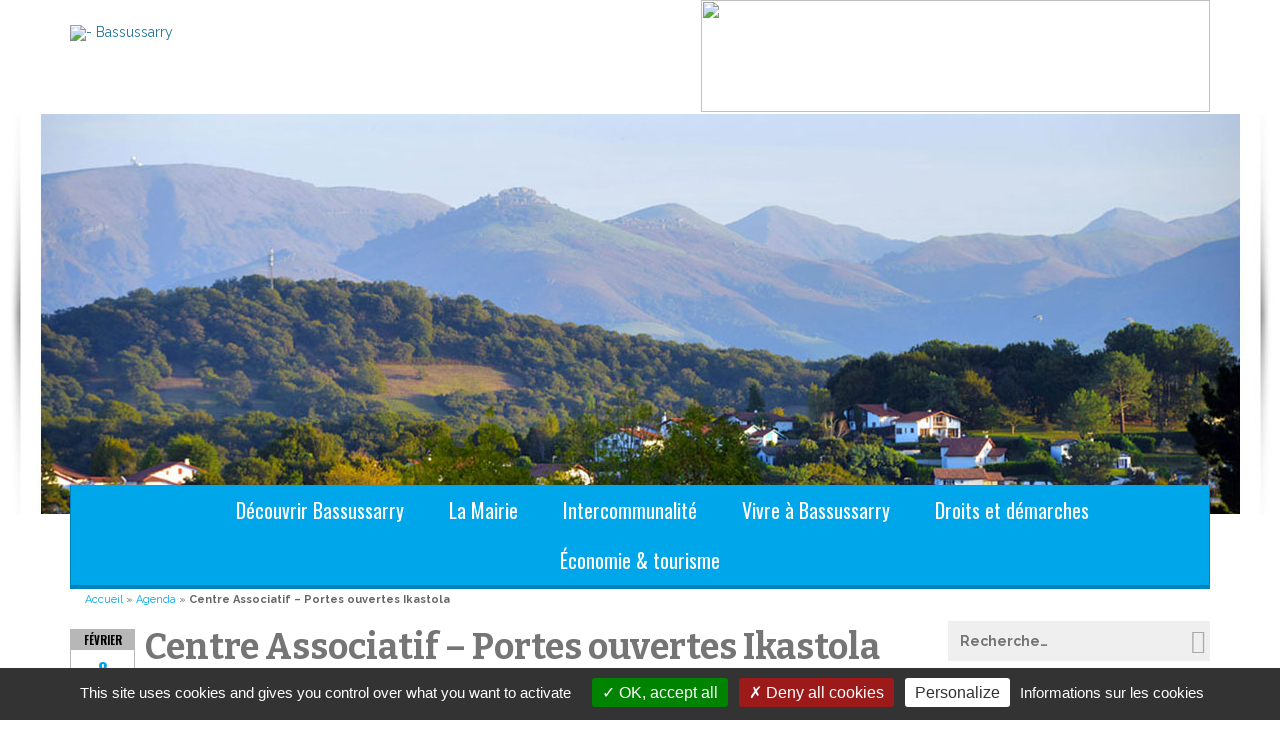

--- FILE ---
content_type: text/html; charset=UTF-8
request_url: https://www.bassussarry.fr/portes-ouvertes-ikastola-4/
body_size: 9686
content:
<!DOCTYPE html>
<!--[if IE 7]>
<html class="ie ie7" lang="fr-FR" prefix="og: http://ogp.me/ns#">
<![endif]-->
<!--[if IE 8]>
<html class="ie ie8" lang="fr-FR" prefix="og: http://ogp.me/ns#">
<![endif]-->
<!--[if !(IE 7) | !(IE 8)  ]><!-->
<html lang="fr-FR" prefix="og: http://ogp.me/ns#">
<!--<![endif]-->
<head>
<meta charset="UTF-8" />
<meta id="viewport" name='viewport'>
<script>
    (function(doc) {
        if( /Android|webOS|iPhone|iPod|BlackBerry|IEMobile|windows phone|Windows Phone/i.test(navigator.userAgent) ) {
        	doc.getElementById("viewport").setAttribute("content", "width=device-width, initial-scale=1, maximum-scale=1");
        } 
        else if ( navigator.userAgent.match(/iPad/i) ) {
           doc.getElementById("viewport").setAttribute("content", "width=1100");
        }
        else {
        	doc.getElementById("viewport").setAttribute("content", "width=1100");
        }
    }(document));
</script>
<title>Centre Associatif - Portes ouvertes Ikastola - Bassussarry</title>
<link rel="profile" href="http://gmpg.org/xfn/11" />
<link rel="pingback" href="https://www.bassussarry.fr/xmlrpc.php" />
<link rel="shortcut icon" href="https://www.bassussarry.fr/wp-content/themes/bassussarry/img/favicon.ico" type="image/x-icon">
<link rel="icon" href="https://www.bassussarry.fr/wp-content/themes/bassussarry/img/favicon.ico" type="image/x-icon">
<!--[if lt IE 9]>
<script src="https://www.bassussarry.fr/wp-content/themes/bassussarry/js/html5.js" type="text/javascript"></script>
<![endif]-->

<script type="text/javascript" src="https://www.bassussarry.fr/tarteaucitron.js-1.9.1/tarteaucitron.js"></script>

	<script type="text/javascript">
        tarteaucitron.init({
    	  "privacyUrl": "http://www.bassussarry.fr/politique-de-cookies/", /* Privacy policy url */

    	  "hashtag": "#tarteaucitron", /* Open the panel with this hashtag */
    	  "cookieName": "tarteaucitron", /* Cookie name */
    
    	  "orientation": "bottom", /* Banner position (top - bottom) */
    	  
    	  "groupServices": false, /* Group services by category */
    	  
    	  "showAlertSmall": false, /* Show the small banner on bottom right */
    	  "cookieslist": true, /* Show the cookie list */
    	  
    	  "closePopup": false, /* Show a close X on the banner */
    	  
    	  "showIcon": false, /* Show cookie icon to manage cookies */
    	//"iconSrc": "", /* Optionnal: URL or base64 encoded image */
    	  "iconPosition": "BottomRight", /* BottomRight, BottomLeft, TopRight and TopLeft */
    	  
    	  "adblocker": false, /* Show a Warning if an adblocker is detected */
    	  "DenyAllCta" : true, /* Show the deny all button */
    	  "AcceptAllCta" : true, /* Show the accept all button when highPrivacy on */
    	  "highPrivacy": true, /* Disable auto consent */
    	  "handleBrowserDNTRequest": false, /* If Do Not Track == 1, disallow all */

    	  "removeCredit": false, /* Remove credit link */
    	  "moreInfoLink": true, /* Show more info link */
    	  "useExternalCss": false, /* If false, the tarteaucitron.css file will be loaded */
    	  "useExternalJs": false, /* If false, the tarteaucitron.js file will be loaded */
    	     	                  
    	  "readmoreLink": "",
    	  "mandatory": true
        });
        var tarteaucitronCustomText = {
        	    "privacyUrl": "Informations sur les cookies",
        	};
     </script>
     
     <script type="text/javascript">     		
            tarteaucitron.user.gtagUa = 'G-Y688E7GY2M';           
            tarteaucitron.user.gtagMore = function () { /* add here your optionnal gtag() */ };
            (tarteaucitron.job = tarteaucitron.job || []).push('gtag');
     </script>


<!-- This site is optimized with the Yoast SEO plugin v3.4 - https://yoast.com/wordpress/plugins/seo/ -->
<link rel="canonical" href="https://www.bassussarry.fr/portes-ouvertes-ikastola-4/" />
<meta property="og:locale" content="fr_FR" />
<meta property="og:type" content="article" />
<meta property="og:title" content="Centre Associatif - Portes ouvertes Ikastola - Bassussarry" />
<meta property="og:url" content="https://www.bassussarry.fr/portes-ouvertes-ikastola-4/" />
<meta property="og:site_name" content="Bassussarry" />
<meta property="article:section" content="Agenda" />
<meta property="article:published_time" content="2025-02-08T15:00:48+01:00" />
<meta property="article:modified_time" content="2025-01-28T11:40:26+01:00" />
<meta property="og:updated_time" content="2025-01-28T11:40:26+01:00" />
<meta property="og:image" content="http://www.bassussarry.fr/wp-content/uploads/2024/02/portes-ouvertes-ikastola-2025-.jpg" />
<!-- / Yoast SEO plugin. -->

<link rel="alternate" type="application/rss+xml" title="Bassussarry &raquo; Flux" href="https://www.bassussarry.fr/feed/" />
<link rel="alternate" type="application/rss+xml" title="Bassussarry &raquo; Flux des commentaires" href="https://www.bassussarry.fr/comments/feed/" />
		<script type="text/javascript">
			window._wpemojiSettings = {"baseUrl":"https:\/\/s.w.org\/images\/core\/emoji\/72x72\/","ext":".png","source":{"concatemoji":"https:\/\/www.bassussarry.fr\/wp-includes\/js\/wp-emoji-release.min.js"}};
			!function(e,o,t){var a,n,r;function i(e){var t=o.createElement("script");t.src=e,t.type="text/javascript",o.getElementsByTagName("head")[0].appendChild(t)}for(r=Array("simple","flag","unicode8","diversity"),t.supports={everything:!0,everythingExceptFlag:!0},n=0;n<r.length;n++)t.supports[r[n]]=function(e){var t,a,n=o.createElement("canvas"),r=n.getContext&&n.getContext("2d"),i=String.fromCharCode;if(!r||!r.fillText)return!1;switch(r.textBaseline="top",r.font="600 32px Arial",e){case"flag":return r.fillText(i(55356,56806,55356,56826),0,0),3e3<n.toDataURL().length;case"diversity":return r.fillText(i(55356,57221),0,0),a=(t=r.getImageData(16,16,1,1).data)[0]+","+t[1]+","+t[2]+","+t[3],r.fillText(i(55356,57221,55356,57343),0,0),a!=(t=r.getImageData(16,16,1,1).data)[0]+","+t[1]+","+t[2]+","+t[3];case"simple":return r.fillText(i(55357,56835),0,0),0!==r.getImageData(16,16,1,1).data[0];case"unicode8":return r.fillText(i(55356,57135),0,0),0!==r.getImageData(16,16,1,1).data[0]}return!1}(r[n]),t.supports.everything=t.supports.everything&&t.supports[r[n]],"flag"!==r[n]&&(t.supports.everythingExceptFlag=t.supports.everythingExceptFlag&&t.supports[r[n]]);t.supports.everythingExceptFlag=t.supports.everythingExceptFlag&&!t.supports.flag,t.DOMReady=!1,t.readyCallback=function(){t.DOMReady=!0},t.supports.everything||(a=function(){t.readyCallback()},o.addEventListener?(o.addEventListener("DOMContentLoaded",a,!1),e.addEventListener("load",a,!1)):(e.attachEvent("onload",a),o.attachEvent("onreadystatechange",function(){"complete"===o.readyState&&t.readyCallback()})),(a=t.source||{}).concatemoji?i(a.concatemoji):a.wpemoji&&a.twemoji&&(i(a.twemoji),i(a.wpemoji)))}(window,document,window._wpemojiSettings);
		</script>
		<style type="text/css">
img.wp-smiley,
img.emoji {
	display: inline !important;
	border: none !important;
	box-shadow: none !important;
	height: 1em !important;
	width: 1em !important;
	margin: 0 .07em !important;
	vertical-align: -0.1em !important;
	background: none !important;
	padding: 0 !important;
}
</style>
<link rel='stylesheet' id='mappress-css'  href='https://www.bassussarry.fr/wp-content/plugins/mappress-google-maps-for-wordpress/css/mappress.css' type='text/css' media='all' />
<link rel='stylesheet' id='wpcloudy-css'  href='https://www.bassussarry.fr/wp-content/plugins/wp-cloudy/css/wpcloudy.min.css' type='text/css' media='all' />
<link rel='stylesheet' id='bootstrap-css-css'  href='https://www.bassussarry.fr/wp-content/themes/bassussarry/css/bootstrap.min.css' type='text/css' media='all' />
<link rel='stylesheet' id='flexslider-css-css'  href='https://www.bassussarry.fr/wp-content/themes/bassussarry/css/flexslider.css' type='text/css' media='all' />
<link rel='stylesheet' id='fancybox-css'  href='https://www.bassussarry.fr/wp-content/themes/bassussarry/css/jquery.fancybox.min.css' type='text/css' media='all' />
<link rel='stylesheet' id='dashicons-css'  href='https://www.bassussarry.fr/wp-includes/css/dashicons.min.css' type='text/css' media='all' />
<link rel='stylesheet' id='bitter-css-css'  href='https://fonts.googleapis.com/css?family=Bitter%3A400%2C700&#038;ver=4.5.33' type='text/css' media='all' />
<link rel='stylesheet' id='oswald-css-css'  href='https://fonts.googleapis.com/css?family=Oswald%3A400%2C700&#038;ver=4.5.33' type='text/css' media='all' />
<link rel='stylesheet' id='raleway-css-css'  href='https://fonts.googleapis.com/css?family=Raleway%3A400%2C500%2C800%2C700&#038;ver=4.5.33' type='text/css' media='all' />
<link rel='stylesheet' id='twentytwelve-style-css'  href='https://www.bassussarry.fr/wp-content/themes/bassussarry/style.css' type='text/css' media='all' />
<!--[if lt IE 9]>
<link rel='stylesheet' id='twentytwelve-ie-css'  href='https://www.bassussarry.fr/wp-content/themes/bassussarry/css/ie.css' type='text/css' media='all' />
<![endif]-->
<link rel='stylesheet' id='social-logos-css'  href='https://www.bassussarry.fr/wp-content/plugins/jetpack/_inc/social-logos/social-logos.min.css' type='text/css' media='all' />
<link rel='stylesheet' id='jetpack_css-css'  href='https://www.bassussarry.fr/wp-content/plugins/jetpack/css/jetpack.css' type='text/css' media='all' />
<link rel='stylesheet' id='jquery.lightbox.min.css-css'  href='https://www.bassussarry.fr/wp-content/plugins/wp-jquery-lightbox/styles/lightbox.min.css' type='text/css' media='all' />
<script type='text/javascript' src='https://www.bassussarry.fr/wp-includes/js/jquery/jquery.js'></script>
<script type='text/javascript' src='https://www.bassussarry.fr/wp-includes/js/jquery/jquery-migrate.min.js'></script>
<script type='text/javascript' src='https://www.bassussarry.fr/wp-content/themes/bassussarry/js/bootstrap.min.js'></script>
<link rel='https://api.w.org/' href='https://www.bassussarry.fr/wp-json/' />
<link rel="EditURI" type="application/rsd+xml" title="RSD" href="https://www.bassussarry.fr/xmlrpc.php?rsd" />
<link rel="wlwmanifest" type="application/wlwmanifest+xml" href="https://www.bassussarry.fr/wp-includes/wlwmanifest.xml" /> 
<link rel='shortlink' href='https://www.bassussarry.fr/?p=11625' />
<link rel="alternate" type="application/json+oembed" href="https://www.bassussarry.fr/wp-json/oembed/1.0/embed?url=https%3A%2F%2Fwww.bassussarry.fr%2Fportes-ouvertes-ikastola-4%2F" />
<link rel="alternate" type="text/xml+oembed" href="https://www.bassussarry.fr/wp-json/oembed/1.0/embed?url=https%3A%2F%2Fwww.bassussarry.fr%2Fportes-ouvertes-ikastola-4%2F&#038;format=xml" />

<link rel='dns-prefetch' href='//v0.wordpress.com'>
<style type="text/css" media="screen"></style></head>

<body class="single single-post postid-11625 single-format-standard">
<div id="page" class="hfeed site">
	<header id="masthead" class="site-header" role="banner">
		<a class="open menu-link" href="#site-navigation">
			<button type="button" class="navbar-toggle">
		        <span class="sr-only">Toggle navigation</span>
		        <span class="icon-bar"></span>
		        <span class="icon-bar"></span>
		        <span class="icon-bar"></span>
	      	</button>
      	</a>
		<div class="container">
			<div class="row">
				<div class="col-md-6 col-xs-12">
       				 <a href="https://www.bassussarry.fr/" title="Bassussarry" rel="home">
						<img class="logo" width="402px" height="79px" src="https://www.bassussarry.fr/wp-content/themes/bassussarry/img/logo.png" alt=" - Bassussarry"/>
					 </a>
       			</div>
  				<div class="col-md-6 text-right carte">
  					<a href="https://www.bassussarry.fr/decouvrir-bassussarry/localisation-geographique/">
                    	<img width="509px" height="112px" src="https://www.bassussarry.fr/wp-content/themes/bassussarry/img/carte.png"/>
                    </a>
  				</div>
      		</div>
		</div>
				<div class="container-slider">
			<div id="main-slider" class="flexslider">
		    	<div class="bg-slider"></div>
		        <ul class="slides">
					<li class="bg" style="background: url(https://www.bassussarry.fr/wp-content/uploads/2015/03/vue-montagnes1200bords.jpg) center center no-repeat;height:400px;width:1920px;width:auto;"><div class="nova-slides-title container"><span	></span></div><li class="bg" style="background: url(https://www.bassussarry.fr/wp-content/uploads/2016/05/vue-aerienne-bassussarry.jpg) center center no-repeat;height:400px;width:1920px;width:auto;"><div class="nova-slides-title container"><span	></span></div><li class="bg" style="background: url(https://www.bassussarry.fr/wp-content/uploads/2015/02/golf-bassussarry.jpg) center center no-repeat;height:400px;width:1920px;width:auto;"><div class="nova-slides-title container"><span	></span></div><li class="bg" style="background: url(https://www.bassussarry.fr/wp-content/uploads/2021/03/bourg3.jpg) center center no-repeat;height:400px;width:1920px;width:auto;"><div class="nova-slides-title container"><span	></span></div><li class="bg" style="background: url(https://www.bassussarry.fr/wp-content/uploads/2021/03/bourg1.jpg) center center no-repeat;height:400px;width:1920px;width:auto;"><div class="nova-slides-title container"><span	></span></div><li class="bg" style="background: url(https://www.bassussarry.fr/wp-content/uploads/2016/05/nive-concours-photo-bassussarry.jpg) center center no-repeat;height:400px;width:1920px;width:auto;"><div class="nova-slides-title container"><span	></span></div><li class="bg" style="background: url(https://www.bassussarry.fr/wp-content/uploads/2015/03/mairie021-e1616424868979.jpg) center center no-repeat;height:400px;width:1920px;width:auto;"><div class="nova-slides-title container"><span	></span></div>		        </ul>
		    </div>
		</div>
				<div class="container">
			<div class="row">
				<div class="col-md-12">
					<nav id="site-navigation" class="main-navigation bigslide-panel" role="navigation">
						<a class="assistive-text" href="#content" title="Aller au contenu principal">Aller au contenu principal</a>
						<div class="menu-menu-principal-container"><ul id="menu-menu-principal" class="nav-menu"><li id="menu-item-1509" class="ico-home menu-item menu-item-type-post_type menu-item-object-page menu-item-1509"><a href="https://www.bassussarry.fr/"><span class="dashicons dashicons-admin-home"></span></a></li>
<li id="menu-item-458" class="menu-item menu-item-type-post_type menu-item-object-page menu-item-has-children menu-item-458"><a href="https://www.bassussarry.fr/decouvrir-bassussarry/">Découvrir Bassussarry</a>
<ul class="sub-menu">
	<li id="menu-item-977" class="menu-item menu-item-type-post_type menu-item-object-page menu-item-977"><a href="https://www.bassussarry.fr/decouvrir-bassussarry/localisation-geographique/">Localisation</a></li>
	<li id="menu-item-459" class="menu-item menu-item-type-post_type menu-item-object-page menu-item-459"><a href="https://www.bassussarry.fr/decouvrir-bassussarry/bassussarry-aujourdhui/">Bassussarry aujourd&rsquo;hui</a></li>
	<li id="menu-item-461" class="menu-item menu-item-type-post_type menu-item-object-page menu-item-461"><a href="https://www.bassussarry.fr/decouvrir-bassussarry/histoire-patrimoine/">Histoire et patrimoine</a></li>
	<li id="menu-item-460" class="menu-item menu-item-type-post_type menu-item-object-page menu-item-460"><a href="https://www.bassussarry.fr/decouvrir-bassussarry/fetes-animations/">Fêtes et animations</a></li>
	<li id="menu-item-969" class="menu-item menu-item-type-post_type menu-item-object-page menu-item-969"><a href="https://www.bassussarry.fr/decouvrir-bassussarry/golf-du-makila/">Le Golf du Makila</a></li>
	<li id="menu-item-511" class="menu-item menu-item-type-post_type menu-item-object-page menu-item-511"><a href="https://www.bassussarry.fr/decouvrir-bassussarry/en-images/">Bassussarry en images</a></li>
	<li id="menu-item-1947" class="menu-item menu-item-type-post_type menu-item-object-page menu-item-1947"><a href="https://www.bassussarry.fr/decouvrir-bassussarry/meteo-de-bassussarry/">Météo de Bassussarry</a></li>
</ul>
</li>
<li id="menu-item-1503" class="menu-item menu-item-type-post_type menu-item-object-page menu-item-has-children menu-item-1503"><a href="https://www.bassussarry.fr/mairie/">La Mairie</a>
<ul class="sub-menu">
	<li id="menu-item-1838" class="menu-item menu-item-type-post_type menu-item-object-page menu-item-1838"><a href="https://www.bassussarry.fr/mairie/le-conseil-municipal/">Le conseil municipal</a></li>
	<li id="menu-item-1058" class="menu-item menu-item-type-post_type menu-item-object-page menu-item-1058"><a href="https://www.bassussarry.fr/mairie/deliberations/">Délibérations</a></li>
	<li id="menu-item-472" class="menu-item menu-item-type-post_type menu-item-object-page menu-item-472"><a href="https://www.bassussarry.fr/mairie/budget/">Budget</a></li>
	<li id="menu-item-12347" class="menu-item menu-item-type-post_type menu-item-object-page menu-item-12347"><a href="https://www.bassussarry.fr/mairie/actes-administratifs/">Actes administratifs</a></li>
	<li id="menu-item-12346" class="menu-item menu-item-type-post_type menu-item-object-page menu-item-12346"><a href="https://www.bassussarry.fr/mairie/arretes/">Arrêtés</a></li>
	<li id="menu-item-475" class="menu-item menu-item-type-post_type menu-item-object-page menu-item-475"><a href="https://www.bassussarry.fr/mairie/les-services-municipaux/">Les services municipaux</a></li>
	<li id="menu-item-480" class="menu-item menu-item-type-post_type menu-item-object-page menu-item-480"><a href="https://www.bassussarry.fr/mairie/urbanisme-plu/">Urbanisme : PLU / PPRI / PCS / DDRM</a></li>
	<li id="menu-item-477" class="menu-item menu-item-type-post_type menu-item-object-page menu-item-477"><a href="https://www.bassussarry.fr/mairie/marches-publics/">Marchés publics</a></li>
	<li id="menu-item-2520" class="menu-item menu-item-type-post_type menu-item-object-page menu-item-2520"><a href="https://www.bassussarry.fr/mairie/bulletins-municipaux/">Bulletins municipaux</a></li>
	<li id="menu-item-479" class="menu-item menu-item-type-post_type menu-item-object-page menu-item-479"><a href="https://www.bassussarry.fr/droits-demarches/">Droits et démarches</a></li>
	<li id="menu-item-1113" class="menu-item menu-item-type-custom menu-item-object-custom menu-item-1113"><a href="http://www.bassussarry.fr/?p=18">Horaires et contact</a></li>
</ul>
</li>
<li id="menu-item-462" class="long-menu menu-item menu-item-type-post_type menu-item-object-page menu-item-has-children menu-item-462"><a href="https://www.bassussarry.fr/environnement-intercommunalite/">Intercommunalité</a>
<ul class="sub-menu">
	<li id="menu-item-463" class="menu-item menu-item-type-post_type menu-item-object-page menu-item-463"><a href="https://www.bassussarry.fr/environnement-intercommunalite/communaute-communes-errobi/">La communauté d’Agglomération Pays Basque</a></li>
	<li id="menu-item-1070" class="menu-item menu-item-type-post_type menu-item-object-page menu-item-1070"><a href="https://www.bassussarry.fr/environnement-intercommunalite/collecte-dechets/">Traitement et collecte des déchets</a></li>
	<li id="menu-item-1071" class="menu-item menu-item-type-post_type menu-item-object-page menu-item-1071"><a href="https://www.bassussarry.fr/environnement-intercommunalite/traitement-et-distribution-de-leau/">Traitement et distribution de l&rsquo;eau</a></li>
	<li id="menu-item-10335" class="menu-item menu-item-type-post_type menu-item-object-page menu-item-10335"><a href="https://www.bassussarry.fr/environnement-intercommunalite/scot/">SCOT</a></li>
	<li id="menu-item-464" class="menu-item menu-item-type-post_type menu-item-object-page menu-item-464"><a href="https://www.bassussarry.fr/environnement-intercommunalite/manifestations-culturelles/">Manifestations culturelles</a></li>
</ul>
</li>
<li id="menu-item-481" class="menu-item menu-item-type-post_type menu-item-object-page menu-item-has-children menu-item-481"><a href="https://www.bassussarry.fr/vie-pratique/">Vivre à Bassussarry</a>
<ul class="sub-menu">
	<li id="menu-item-961" class="menu-item menu-item-type-post_type menu-item-object-page menu-item-961"><a href="https://www.bassussarry.fr/vie-pratique/petite-enfance/">Petite enfance</a></li>
	<li id="menu-item-962" class="menu-item menu-item-type-post_type menu-item-object-page menu-item-962"><a href="https://www.bassussarry.fr/vie-pratique/enfance/">Enfance, Jeunesse</a></li>
	<li id="menu-item-960" class="menu-item menu-item-type-post_type menu-item-object-page menu-item-960"><a href="https://www.bassussarry.fr/vie-pratique/le-projet-educatif-territorial/">Le projet Educatif Territorial</a></li>
	<li id="menu-item-1067" class="menu-item menu-item-type-post_type menu-item-object-page menu-item-1067"><a href="https://www.bassussarry.fr/vie-pratique/sports-et-loisirs/">Sports et loisirs</a></li>
	<li id="menu-item-973" class="menu-item menu-item-type-post_type menu-item-object-page menu-item-973"><a href="https://www.bassussarry.fr/vie-pratique/culture/">Culture</a></li>
	<li id="menu-item-1066" class="menu-item menu-item-type-post_type menu-item-object-page menu-item-1066"><a href="https://www.bassussarry.fr/vie-pratique/bibliotheque/">Bibliothèque</a></li>
	<li id="menu-item-1068" class="menu-item menu-item-type-post_type menu-item-object-page menu-item-1068"><a href="https://www.bassussarry.fr/vie-pratique/agenda-manifestations/">Agenda des manifestations</a></li>
	<li id="menu-item-483" class="menu-item menu-item-type-post_type menu-item-object-page menu-item-483"><a href="https://www.bassussarry.fr/vie-pratique/associations/">Associations</a></li>
	<li id="menu-item-1069" class="menu-item menu-item-type-post_type menu-item-object-page menu-item-1069"><a href="https://www.bassussarry.fr/vie-pratique/transports/">Transports</a></li>
	<li id="menu-item-1148" class="menu-item menu-item-type-post_type menu-item-object-page menu-item-1148"><a href="https://www.bassussarry.fr/vie-pratique/sante/">Santé</a></li>
	<li id="menu-item-1072" class="menu-item menu-item-type-post_type menu-item-object-page menu-item-1072"><a href="https://www.bassussarry.fr/vie-pratique/numeros-liens-utiles/">Numéros et liens utiles</a></li>
</ul>
</li>
<li id="menu-item-12420" class="menu-item menu-item-type-post_type menu-item-object-page menu-item-has-children menu-item-12420"><a href="https://www.bassussarry.fr/droits-demarches/">Droits et démarches</a>
<ul class="sub-menu">
	<li id="menu-item-12421" class="menu-item menu-item-type-post_type menu-item-object-page menu-item-12421"><a href="https://www.bassussarry.fr/droits-demarches/carte-didentite-passeport/">Carte d&rsquo;identité et Passeport</a></li>
	<li id="menu-item-12422" class="menu-item menu-item-type-post_type menu-item-object-page menu-item-12422"><a href="https://www.bassussarry.fr/droits-demarches/elections/">Élections</a></li>
	<li id="menu-item-12423" class="menu-item menu-item-type-post_type menu-item-object-page menu-item-12423"><a href="https://www.bassussarry.fr/droits-demarches/certification-de-copie/">Certification de copie</a></li>
	<li id="menu-item-12424" class="menu-item menu-item-type-post_type menu-item-object-page menu-item-12424"><a href="https://www.bassussarry.fr/droits-demarches/legalisation-de-signature/">Légalisation de signature</a></li>
	<li id="menu-item-12425" class="menu-item menu-item-type-post_type menu-item-object-page menu-item-12425"><a href="https://www.bassussarry.fr/droits-demarches/attestation-daccueil/">Attestation d&rsquo;accueil</a></li>
	<li id="menu-item-12426" class="menu-item menu-item-type-post_type menu-item-object-page menu-item-12426"><a href="https://www.bassussarry.fr/droits-demarches/certificat-de-vie-2/">Certificat de vie</a></li>
	<li id="menu-item-12427" class="menu-item menu-item-type-post_type menu-item-object-page menu-item-12427"><a href="https://www.bassussarry.fr/droits-demarches/recensement-militaire-2/">Recensement militaire</a></li>
	<li id="menu-item-12428" class="menu-item menu-item-type-post_type menu-item-object-page menu-item-12428"><a href="https://www.bassussarry.fr/droits-demarches/carte-grise-certificat-immatriculation/">Carte grise (certificat d&rsquo;immatriculation)</a></li>
	<li id="menu-item-12429" class="menu-item menu-item-type-post_type menu-item-object-page menu-item-12429"><a href="https://www.bassussarry.fr/droits-demarches/demarches-durbanisme/">Démarches d&rsquo;urbanisme</a></li>
	<li id="menu-item-12430" class="menu-item menu-item-type-post_type menu-item-object-page menu-item-12430"><a href="https://www.bassussarry.fr/droits-demarches/autres-demarches/">Autres démarches</a></li>
</ul>
</li>
<li id="menu-item-465" class="menu-item menu-item-type-post_type menu-item-object-page menu-item-has-children menu-item-465"><a href="https://www.bassussarry.fr/vie-economique/">Économie &#038; tourisme</a>
<ul class="sub-menu">
	<li id="menu-item-467" class="menu-item menu-item-type-post_type menu-item-object-page menu-item-467"><a href="https://www.bassussarry.fr/vie-economique/les-commerces-du-bourg/">Les commerces du bourg</a></li>
	<li id="menu-item-468" class="menu-item menu-item-type-post_type menu-item-object-page menu-item-468"><a href="https://www.bassussarry.fr/vie-economique/les-commerces-du-makila/">Les commerces du Makila</a></li>
	<li id="menu-item-466" class="menu-item menu-item-type-post_type menu-item-object-page menu-item-466"><a href="https://www.bassussarry.fr/vie-economique/annuaire-entreprises/">Annuaire des entreprises</a></li>
	<li id="menu-item-1073" class="menu-item menu-item-type-post_type menu-item-object-page menu-item-1073"><a href="https://www.bassussarry.fr/tourisme/hebergements/">Hébergements</a></li>
	<li id="menu-item-9875" class="menu-item menu-item-type-post_type menu-item-object-page menu-item-9875"><a href="https://www.bassussarry.fr/tourisme/hebergements/meubles-de-tourisme/">Meublés de tourisme</a></li>
	<li id="menu-item-1074" class="menu-item menu-item-type-post_type menu-item-object-page menu-item-1074"><a href="https://www.bassussarry.fr/tourisme/restaurants/">Restaurants</a></li>
	<li id="menu-item-1578" class="menu-item menu-item-type-post_type menu-item-object-page menu-item-1578"><a href="https://www.bassussarry.fr/tourisme/le-golf/">Golf du Makila</a></li>
	<li id="menu-item-1075" class="menu-item menu-item-type-post_type menu-item-object-page menu-item-1075"><a href="https://www.bassussarry.fr/tourisme/activites/">Activités</a></li>
	<li id="menu-item-1076" class="menu-item menu-item-type-post_type menu-item-object-page menu-item-1076"><a href="https://www.bassussarry.fr/tourisme/comment-venir/">Comment venir ?</a></li>
</ul>
</li>
</ul></div>					</nav><!-- #site-navigation -->
				</div>
			</div>
		</div>
	</header><!-- #masthead -->

	<main class="wrapper">
		<div class="container">
			<div class="row">
				<div class="col-md-8">
					<p id="breadcrumbs"><span xmlns:v="http://rdf.data-vocabulary.org/#"><span typeof="v:Breadcrumb"><a href="https://www.bassussarry.fr/" rel="v:url" property="v:title"><span class="home">Accueil</span></a> » <span rel="v:child" typeof="v:Breadcrumb"><a href="https://www.bassussarry.fr/category/agenda/" rel="v:url" property="v:title">Agenda</a> » <strong class="breadcrumb_last">Centre Associatif &#8211; Portes ouvertes Ikastola</strong></span></span></span></p>				</div>
			</div>
			<div class="row">
	<div id="primary" class="site-content col-md-9">
		<div id="content" role="main">

			
				
	<article id="post-11625" class="post-11625 post type-post status-publish format-standard hentry category-agenda">
				<header class="entry-header">
												<div class="wrap-date"><span class="date month">février</span><span class="date day">8</span></div>
					<h1 class="entry-title">Centre Associatif &#8211; Portes ouvertes Ikastola</h1>
									</header><!-- .entry-header -->

				<div class="entry-content">
													<p><img class="aligncenter wp-image-14450 size-full" src="http://www.bassussarry.fr/wp-content/uploads/2024/02/portes-ouvertes-ikastola-2025-.jpg" alt="portes ouvertes ikastola 2025" width="500" height="333" srcset="https://www.bassussarry.fr/wp-content/uploads/2024/02/portes-ouvertes-ikastola-2025-.jpg 500w, https://www.bassussarry.fr/wp-content/uploads/2024/02/portes-ouvertes-ikastola-2025--300x200.jpg 300w" sizes="(max-width: 500px) 100vw, 500px" /></p>
<div class="sharedaddy sd-sharing-enabled"><div class="robots-nocontent sd-block sd-social sd-social-icon sd-sharing"><h3 class="sd-title">Partager :</h3><div class="sd-content"><ul><li class="share-facebook"><a rel="nofollow" data-shared="sharing-facebook-11625" class="share-facebook sd-button share-icon no-text" href="https://www.bassussarry.fr/portes-ouvertes-ikastola-4/?share=facebook" target="_blank" title="Cliquez pour partager sur Facebook"><span></span><span class="sharing-screen-reader-text">Cliquez pour partager sur Facebook(ouvre dans une nouvelle fenêtre)</span></a></li><li class="share-twitter"><a rel="nofollow" data-shared="sharing-twitter-11625" class="share-twitter sd-button share-icon no-text" href="https://www.bassussarry.fr/portes-ouvertes-ikastola-4/?share=twitter" target="_blank" title="Cliquez pour partager sur Twitter"><span></span><span class="sharing-screen-reader-text">Cliquez pour partager sur Twitter(ouvre dans une nouvelle fenêtre)</span></a></li><li class="share-print"><a rel="nofollow" data-shared="" class="share-print sd-button share-icon no-text" href="https://www.bassussarry.fr/portes-ouvertes-ikastola-4/#print" target="_blank" title="Cliquer pour imprimer"><span></span><span class="sharing-screen-reader-text">Cliquer pour imprimer(ouvre dans une nouvelle fenêtre)</span></a></li><li class="share-end"></li></ul></div></div></div>					</div><!-- .entry-content -->
		
				
	</article><!-- #post -->

				
			
		</div><!-- #content -->
	</div><!-- #primary -->


<section id="secondary" class="widget-area col-md-3" role="complementary">
	<form role="search" method="get" class="search-form" action="https://www.bassussarry.fr/">
				<label>
					<span class="screen-reader-text">Rechercher&nbsp;:</span>
					<input type="search" class="search-field" placeholder="Recherche&hellip;" value="" name="s" />
				</label>
				<input type="submit" class="search-submit" value="Rechercher" />
			</form>	<aside class="agenda">
		<h3>Agenda</h3>
		<ul><li><div class="wrap-date"><span class="date month">novembre</span><span class="date day">12 </span></div>
								<h2><a href="https://www.bassussarry.fr/?p=7642"> Collecte de Sang</a></h2></li><li><div class="wrap-date"><span class="date month">novembre</span><span class="date day">22 </span></div>
								<h2><a href="https://www.bassussarry.fr/?p=2867"> Concert de la Sainte Cécile- Biez Bat Banda</a></h2></li></ul>		<div class="all-events text-right">
			
        	<a href="https://www.bassussarry.fr/category/agenda/" title="Tous les événements">> Tout l'agenda</a>
        </div>
	</aside>
	<aside class="quick-access">
			<h3>En un clic /<span class="entry-title-basque">Klik Batez</span></h3>
		<ul>
			<li><a href="https://www.bassussarry.fr/wp-content/uploads/2014/12/Menus-du-15.09.2025-au-07.11.2025.pdf" target="_blank"><img src="https://www.bassussarry.fr/wp-content/themes/bassussarry/img/ico-cantine.png" />Menus de la cantine</a></li>
            <li><a href="https://www.bassussarry.fr/vie-pratique/bibliotheque/"><img src="https://www.bassussarry.fr/wp-content/themes/bassussarry/img/ico-bibliotheque.png" />Bibliothèque</a></li>
            <li><a href="https://www.bassussarry.fr/annuaire/"><img src="https://www.bassussarry.fr/wp-content/themes/bassussarry/img/ico-annuaire.png" />Vie associative</a></li>
            <li><a href="https://www.bassussarry.fr/vie-pratique/numeros-liens-utiles/"><img src="https://www.bassussarry.fr/wp-content/themes/bassussarry/img/ico-telephone.png" />Numéros et liens utiles</a></li>
            <li><a href="https://www.bassussarry.fr/droits-demarches/"><img src="https://www.bassussarry.fr/wp-content/themes/bassussarry/img/ico-demarches.png" />Droits et démarches</a></li>
			<li><a href="https://www.bassussarry.fr/mairie/arretes/"><img src="https://www.bassussarry.fr/wp-content/themes/bassussarry/img/ico-arretes.png" />Arrêtés</a></li>	
			<li><a href="https://www.bassussarry.fr/mairie/contact/"><img src="https://www.bassussarry.fr/wp-content/themes/bassussarry/img/ico-contact.png" />Contactez-nous</a></li>
		</ul>
	</aside>
	<aside class="meteo-bassussarry">
		<h3>La météo</h3>
		<style>
              .wpc-37 {
                /*CSS transitions*/
                -o-transition-property: none !important;
                -moz-transition-property: none !important;
                -ms-transition-property: none !important;
                -webkit-transition-property: none !important;
                transition-property: none !important;
                /*CSS transforms*/
                -o-transform: none !important;
                -moz-transform: none !important;
                -ms-transform: none !important;
                -webkit-transform: none !important;
                transform: none !important;
                /*CSS animations*/
                -webkit-animation: none !important;
                -moz-animation: none !important;
                -o-animation: none !important;
                -ms-animation: none !important;
                animation: none !important;
              }
              </style>
            <div id="wpc-weather-id-37" class="wpc-weather-id" data_id="37" data_post_id="11625" data_map="" data_detect_geolocation="" data_manual_geolocation="" data_wpc_lat="" data_wpc_lon="" data_wpc_city_id="" data_wpc_city_name="" data_custom_font="default"></div>		<a class="read-more" href="https://www.bassussarry.fr/decouvrir-bassussarry/meteo-de-bassussarry/">> Voir les prévisions météo à 7 jours</a>
	</aside>
	<aside class="img-bassussarry">
		<h3>Bassussarry en images</h3>
		<a href="https://www.bassussarry.fr/decouvrir-bassussarry/en-images/"><img src="https://www.bassussarry.fr/wp-content/themes/bassussarry/img/bassussarry-img.png" /></a>
	</aside>
</section><!-- #secondary -->					</div><!-- .row -->
				</div><!-- .container -->
			</main><!-- #main -->
			<footer id="colophon" role="contentinfo">
				<div class="container">
					<div class="site-info">
						<div class="row">
							<div class="col-md-6">
								<div class="contact-info">
									<div class="col-md-3 col-lg-2">
										<img class="armoiries" src="https://www.bassussarry.fr/wp-content/themes/bassussarry/img/armoiries.png"/>
									</div>
									<div class="col-md-9 col-lg-10">
										<p><strong>Mairie de Bassussarry</strong><br />
Allée Bielle Nave &#8211; 64200 Bassussarry<br />
<a title="Contact" href="http://www.bassussarry.fr/contact/"><span id="eeb-858554"></span><script type="text/javascript">(function(){var ml="0tr2DuCa%bE4si3.FmecoAhlyf",mi="8>67830F2BI8>4833A7=G1D8>EA7=2=B8;097<<5<<722H?I2833830830CG7<<8>48338338>:A7=2=B8;097<<5<<722H?I28>683@78>:",o="";for(var j=0,l=mi.length;j<l;j++){o+=ml.charAt(mi.charCodeAt(j)-48);}document.getElementById("eeb-858554").innerHTML = decodeURIComponent(o);}());</script><noscript>*protected email*</noscript></a><br />
Tél : <strong>05 59 43 07 96</strong> &#8211; Fax : 05 59 43 13 49<br />
<strong>Horaires d&rsquo;ouverture :</strong><br />
Du lundi au jeudi de 8h15 à 12h00 et de 13h45 à 18h00<br />
Le vendredi de 8h15 à 12h00 et de 13h45 à 17h00<br />
Fermé le mardi matin</p>
									</div>
								</div>
							</div>
							<div id="wrap-footer-menu" class="col-md-6 js-masonry" data-masonry-options='{ "columnWidth": 250, "gutterWidth": 20, "itemSelector": ".nav-menu-footer > li" }'>
								<div class="menu-menu-principal-container"><ul id="menu-menu-principal-1" class="nav-menu-footer"><li class="ico-home menu-item menu-item-type-post_type menu-item-object-page menu-item-1509"><a href="https://www.bassussarry.fr/"><span class="dashicons dashicons-admin-home"></span></a></li>
<li class="menu-item menu-item-type-post_type menu-item-object-page menu-item-has-children menu-item-458"><a href="https://www.bassussarry.fr/decouvrir-bassussarry/">Découvrir Bassussarry</a>
<ul class="sub-menu">
	<li class="menu-item menu-item-type-post_type menu-item-object-page menu-item-977"><a href="https://www.bassussarry.fr/decouvrir-bassussarry/localisation-geographique/">Localisation</a></li>
	<li class="menu-item menu-item-type-post_type menu-item-object-page menu-item-459"><a href="https://www.bassussarry.fr/decouvrir-bassussarry/bassussarry-aujourdhui/">Bassussarry aujourd&rsquo;hui</a></li>
	<li class="menu-item menu-item-type-post_type menu-item-object-page menu-item-461"><a href="https://www.bassussarry.fr/decouvrir-bassussarry/histoire-patrimoine/">Histoire et patrimoine</a></li>
	<li class="menu-item menu-item-type-post_type menu-item-object-page menu-item-460"><a href="https://www.bassussarry.fr/decouvrir-bassussarry/fetes-animations/">Fêtes et animations</a></li>
	<li class="menu-item menu-item-type-post_type menu-item-object-page menu-item-969"><a href="https://www.bassussarry.fr/decouvrir-bassussarry/golf-du-makila/">Le Golf du Makila</a></li>
	<li class="menu-item menu-item-type-post_type menu-item-object-page menu-item-511"><a href="https://www.bassussarry.fr/decouvrir-bassussarry/en-images/">Bassussarry en images</a></li>
	<li class="menu-item menu-item-type-post_type menu-item-object-page menu-item-1947"><a href="https://www.bassussarry.fr/decouvrir-bassussarry/meteo-de-bassussarry/">Météo de Bassussarry</a></li>
</ul>
</li>
<li class="menu-item menu-item-type-post_type menu-item-object-page menu-item-has-children menu-item-1503"><a href="https://www.bassussarry.fr/mairie/">La Mairie</a>
<ul class="sub-menu">
	<li class="menu-item menu-item-type-post_type menu-item-object-page menu-item-1838"><a href="https://www.bassussarry.fr/mairie/le-conseil-municipal/">Le conseil municipal</a></li>
	<li class="menu-item menu-item-type-post_type menu-item-object-page menu-item-1058"><a href="https://www.bassussarry.fr/mairie/deliberations/">Délibérations</a></li>
	<li class="menu-item menu-item-type-post_type menu-item-object-page menu-item-472"><a href="https://www.bassussarry.fr/mairie/budget/">Budget</a></li>
	<li class="menu-item menu-item-type-post_type menu-item-object-page menu-item-12347"><a href="https://www.bassussarry.fr/mairie/actes-administratifs/">Actes administratifs</a></li>
	<li class="menu-item menu-item-type-post_type menu-item-object-page menu-item-12346"><a href="https://www.bassussarry.fr/mairie/arretes/">Arrêtés</a></li>
	<li class="menu-item menu-item-type-post_type menu-item-object-page menu-item-475"><a href="https://www.bassussarry.fr/mairie/les-services-municipaux/">Les services municipaux</a></li>
	<li class="menu-item menu-item-type-post_type menu-item-object-page menu-item-480"><a href="https://www.bassussarry.fr/mairie/urbanisme-plu/">Urbanisme : PLU / PPRI / PCS / DDRM</a></li>
	<li class="menu-item menu-item-type-post_type menu-item-object-page menu-item-477"><a href="https://www.bassussarry.fr/mairie/marches-publics/">Marchés publics</a></li>
	<li class="menu-item menu-item-type-post_type menu-item-object-page menu-item-2520"><a href="https://www.bassussarry.fr/mairie/bulletins-municipaux/">Bulletins municipaux</a></li>
	<li class="menu-item menu-item-type-post_type menu-item-object-page menu-item-479"><a href="https://www.bassussarry.fr/droits-demarches/">Droits et démarches</a></li>
	<li class="menu-item menu-item-type-custom menu-item-object-custom menu-item-1113"><a href="http://www.bassussarry.fr/?p=18">Horaires et contact</a></li>
</ul>
</li>
<li class="long-menu menu-item menu-item-type-post_type menu-item-object-page menu-item-has-children menu-item-462"><a href="https://www.bassussarry.fr/environnement-intercommunalite/">Intercommunalité</a>
<ul class="sub-menu">
	<li class="menu-item menu-item-type-post_type menu-item-object-page menu-item-463"><a href="https://www.bassussarry.fr/environnement-intercommunalite/communaute-communes-errobi/">La communauté d’Agglomération Pays Basque</a></li>
	<li class="menu-item menu-item-type-post_type menu-item-object-page menu-item-1070"><a href="https://www.bassussarry.fr/environnement-intercommunalite/collecte-dechets/">Traitement et collecte des déchets</a></li>
	<li class="menu-item menu-item-type-post_type menu-item-object-page menu-item-1071"><a href="https://www.bassussarry.fr/environnement-intercommunalite/traitement-et-distribution-de-leau/">Traitement et distribution de l&rsquo;eau</a></li>
	<li class="menu-item menu-item-type-post_type menu-item-object-page menu-item-10335"><a href="https://www.bassussarry.fr/environnement-intercommunalite/scot/">SCOT</a></li>
	<li class="menu-item menu-item-type-post_type menu-item-object-page menu-item-464"><a href="https://www.bassussarry.fr/environnement-intercommunalite/manifestations-culturelles/">Manifestations culturelles</a></li>
</ul>
</li>
<li class="menu-item menu-item-type-post_type menu-item-object-page menu-item-has-children menu-item-481"><a href="https://www.bassussarry.fr/vie-pratique/">Vivre à Bassussarry</a>
<ul class="sub-menu">
	<li class="menu-item menu-item-type-post_type menu-item-object-page menu-item-961"><a href="https://www.bassussarry.fr/vie-pratique/petite-enfance/">Petite enfance</a></li>
	<li class="menu-item menu-item-type-post_type menu-item-object-page menu-item-962"><a href="https://www.bassussarry.fr/vie-pratique/enfance/">Enfance, Jeunesse</a></li>
	<li class="menu-item menu-item-type-post_type menu-item-object-page menu-item-960"><a href="https://www.bassussarry.fr/vie-pratique/le-projet-educatif-territorial/">Le projet Educatif Territorial</a></li>
	<li class="menu-item menu-item-type-post_type menu-item-object-page menu-item-1067"><a href="https://www.bassussarry.fr/vie-pratique/sports-et-loisirs/">Sports et loisirs</a></li>
	<li class="menu-item menu-item-type-post_type menu-item-object-page menu-item-973"><a href="https://www.bassussarry.fr/vie-pratique/culture/">Culture</a></li>
	<li class="menu-item menu-item-type-post_type menu-item-object-page menu-item-1066"><a href="https://www.bassussarry.fr/vie-pratique/bibliotheque/">Bibliothèque</a></li>
	<li class="menu-item menu-item-type-post_type menu-item-object-page menu-item-1068"><a href="https://www.bassussarry.fr/vie-pratique/agenda-manifestations/">Agenda des manifestations</a></li>
	<li class="menu-item menu-item-type-post_type menu-item-object-page menu-item-483"><a href="https://www.bassussarry.fr/vie-pratique/associations/">Associations</a></li>
	<li class="menu-item menu-item-type-post_type menu-item-object-page menu-item-1069"><a href="https://www.bassussarry.fr/vie-pratique/transports/">Transports</a></li>
	<li class="menu-item menu-item-type-post_type menu-item-object-page menu-item-1148"><a href="https://www.bassussarry.fr/vie-pratique/sante/">Santé</a></li>
	<li class="menu-item menu-item-type-post_type menu-item-object-page menu-item-1072"><a href="https://www.bassussarry.fr/vie-pratique/numeros-liens-utiles/">Numéros et liens utiles</a></li>
</ul>
</li>
<li class="menu-item menu-item-type-post_type menu-item-object-page menu-item-has-children menu-item-12420"><a href="https://www.bassussarry.fr/droits-demarches/">Droits et démarches</a>
<ul class="sub-menu">
	<li class="menu-item menu-item-type-post_type menu-item-object-page menu-item-12421"><a href="https://www.bassussarry.fr/droits-demarches/carte-didentite-passeport/">Carte d&rsquo;identité et Passeport</a></li>
	<li class="menu-item menu-item-type-post_type menu-item-object-page menu-item-12422"><a href="https://www.bassussarry.fr/droits-demarches/elections/">Élections</a></li>
	<li class="menu-item menu-item-type-post_type menu-item-object-page menu-item-12423"><a href="https://www.bassussarry.fr/droits-demarches/certification-de-copie/">Certification de copie</a></li>
	<li class="menu-item menu-item-type-post_type menu-item-object-page menu-item-12424"><a href="https://www.bassussarry.fr/droits-demarches/legalisation-de-signature/">Légalisation de signature</a></li>
	<li class="menu-item menu-item-type-post_type menu-item-object-page menu-item-12425"><a href="https://www.bassussarry.fr/droits-demarches/attestation-daccueil/">Attestation d&rsquo;accueil</a></li>
	<li class="menu-item menu-item-type-post_type menu-item-object-page menu-item-12426"><a href="https://www.bassussarry.fr/droits-demarches/certificat-de-vie-2/">Certificat de vie</a></li>
	<li class="menu-item menu-item-type-post_type menu-item-object-page menu-item-12427"><a href="https://www.bassussarry.fr/droits-demarches/recensement-militaire-2/">Recensement militaire</a></li>
	<li class="menu-item menu-item-type-post_type menu-item-object-page menu-item-12428"><a href="https://www.bassussarry.fr/droits-demarches/carte-grise-certificat-immatriculation/">Carte grise (certificat d&rsquo;immatriculation)</a></li>
	<li class="menu-item menu-item-type-post_type menu-item-object-page menu-item-12429"><a href="https://www.bassussarry.fr/droits-demarches/demarches-durbanisme/">Démarches d&rsquo;urbanisme</a></li>
	<li class="menu-item menu-item-type-post_type menu-item-object-page menu-item-12430"><a href="https://www.bassussarry.fr/droits-demarches/autres-demarches/">Autres démarches</a></li>
</ul>
</li>
<li class="menu-item menu-item-type-post_type menu-item-object-page menu-item-has-children menu-item-465"><a href="https://www.bassussarry.fr/vie-economique/">Économie &#038; tourisme</a>
<ul class="sub-menu">
	<li class="menu-item menu-item-type-post_type menu-item-object-page menu-item-467"><a href="https://www.bassussarry.fr/vie-economique/les-commerces-du-bourg/">Les commerces du bourg</a></li>
	<li class="menu-item menu-item-type-post_type menu-item-object-page menu-item-468"><a href="https://www.bassussarry.fr/vie-economique/les-commerces-du-makila/">Les commerces du Makila</a></li>
	<li class="menu-item menu-item-type-post_type menu-item-object-page menu-item-466"><a href="https://www.bassussarry.fr/vie-economique/annuaire-entreprises/">Annuaire des entreprises</a></li>
	<li class="menu-item menu-item-type-post_type menu-item-object-page menu-item-1073"><a href="https://www.bassussarry.fr/tourisme/hebergements/">Hébergements</a></li>
	<li class="menu-item menu-item-type-post_type menu-item-object-page menu-item-9875"><a href="https://www.bassussarry.fr/tourisme/hebergements/meubles-de-tourisme/">Meublés de tourisme</a></li>
	<li class="menu-item menu-item-type-post_type menu-item-object-page menu-item-1074"><a href="https://www.bassussarry.fr/tourisme/restaurants/">Restaurants</a></li>
	<li class="menu-item menu-item-type-post_type menu-item-object-page menu-item-1578"><a href="https://www.bassussarry.fr/tourisme/le-golf/">Golf du Makila</a></li>
	<li class="menu-item menu-item-type-post_type menu-item-object-page menu-item-1075"><a href="https://www.bassussarry.fr/tourisme/activites/">Activités</a></li>
	<li class="menu-item menu-item-type-post_type menu-item-object-page menu-item-1076"><a href="https://www.bassussarry.fr/tourisme/comment-venir/">Comment venir ?</a></li>
</ul>
</li>
</ul></div>							</div>
						</div>
						<div class="row">
							<div class="col-md-12 text-right">
								<div class="menu-menu-credits-container"><ul id="menu-menu-credits" class="nav-menu-credits"><li id="menu-item-59" class="novaldi menu-item menu-item-type-custom menu-item-object-custom menu-item-59"><a title="Site Internet WordPress Pays Basque 64" target="_blank" href="http://novaldi.com">Conception &#8211; réalisation : Novaldi</a><div class="delimiter">|</div></li>
<li id="menu-item-57" class="menu-item menu-item-type-post_type menu-item-object-page menu-item-57"><a href="https://www.bassussarry.fr/mairie/contact/">Contact</a><div class="delimiter">|</div></li>
<li id="menu-item-56" class="menu-item menu-item-type-post_type menu-item-object-page menu-item-56"><a href="https://www.bassussarry.fr/plan-du-site/">Plan du site</a><div class="delimiter">|</div></li>
<li id="menu-item-670" class="menu-item menu-item-type-post_type menu-item-object-page menu-item-670"><a href="https://www.bassussarry.fr/politique-confidentialite/">Politique de confidentialité</a><div class="delimiter">|</div></li>
<li id="menu-item-8391" class="menu-item menu-item-type-post_type menu-item-object-page menu-item-8391"><a href="https://www.bassussarry.fr/politique-de-cookies/">Politique de cookies</a><div class="delimiter">|</div></li>
<li id="menu-item-15072" class="menu-item menu-item-type-post_type menu-item-object-page menu-item-15072"><a href="https://www.bassussarry.fr/accessibilite/">Accessibilité (non conforme)</a><div class="delimiter">|</div></li>
<li id="menu-item-58" class="last menu-item menu-item-type-post_type menu-item-object-page menu-item-58"><a href="https://www.bassussarry.fr/mentions-legales/">Mentions légales</a><div class="delimiter">|</div></li>
</ul></div>							</div>
						</div>
					</div><!-- .site-info -->
				</div>
			</footer><!-- #colophon -->
			<a href="javascript:" id="return-to-top"><div class="dashicons dashicons-arrow-up"></div></a>
			
	<script type="text/javascript">
		window.WPCOM_sharing_counts = {"https:\/\/www.bassussarry.fr\/portes-ouvertes-ikastola-4\/":11625};
	</script>
<link rel='stylesheet' id='wpcloudy-skin-addon-css'  href='https://www.bassussarry.fr/wp-content/plugins/wpcloudy-skin-addon/css/wpcloudy-skin-addon.css' type='text/css' media='' />
<link rel='stylesheet' id='wpcloudy-forecast-icons-css'  href='https://www.bassussarry.fr/wp-content/plugins/wpcloudy-skin-addon/css/wpcloudy-forecast-icons.css' type='text/css' media='' />
<script type='text/javascript' src='https://s0.wp.com/wp-content/js/devicepx-jetpack.js'></script>
<script type='text/javascript'>
/* <![CDATA[ */
var wpcAjax = "https:\/\/www.bassussarry.fr\/wp-admin\/admin-ajax.php";
/* ]]> */
</script>
<script type='text/javascript' src='https://www.bassussarry.fr/wp-content/plugins/wp-cloudy/js/wp-cloudy-ajax.js'></script>
<script type='text/javascript' src='https://www.bassussarry.fr/wp-content/themes/bassussarry/js/jquery.flexslider.js'></script>
<script type='text/javascript' src='https://www.bassussarry.fr/wp-content/themes/bassussarry/js/jquery.fancybox.min.js'></script>
<script type='text/javascript' src='https://www.bassussarry.fr/wp-content/themes/bassussarry/js/jquery.bigslide.min.js'></script>
<script type='text/javascript' src='https://www.bassussarry.fr/wp-content/themes/bassussarry/js/custom.js'></script>
<script type='text/javascript' src='https://www.bassussarry.fr/wp-includes/js/masonry.min.js'></script>
<script type='text/javascript' src='https://www.bassussarry.fr/wp-includes/js/jquery/jquery.masonry.min.js'></script>
<script type='text/javascript' src='https://www.bassussarry.fr/wp-content/themes/bassussarry/js/navigation.js'></script>
<script type='text/javascript' src='https://www.bassussarry.fr/wp-content/plugins/wp-jquery-lightbox/jquery.touchwipe.min.js'></script>
<script type='text/javascript'>
/* <![CDATA[ */
var JQLBSettings = {"showTitle":"1","showCaption":"1","showNumbers":"1","fitToScreen":"1","resizeSpeed":"400","showDownload":"0","navbarOnTop":"0","marginSize":"0","slideshowSpeed":"4000","prevLinkTitle":"Image pr\u00e9c\u00e9dente","nextLinkTitle":"Image suivante","closeTitle":"fermer la galerie","image":"Image ","of":" sur ","download":"T\u00e9l\u00e9charger","pause":"(pause slideshow)","play":"(play slideshow)"};
/* ]]> */
</script>
<script type='text/javascript' src='https://www.bassussarry.fr/wp-content/plugins/wp-jquery-lightbox/jquery.lightbox.min.js'></script>
<script type='text/javascript' src='https://www.bassussarry.fr/wp-includes/js/wp-embed.min.js'></script>
<script type='text/javascript'>
/* <![CDATA[ */
var sharing_js_options = {"lang":"en","counts":"1"};
/* ]]> */
</script>
<script type='text/javascript' src='https://www.bassussarry.fr/wp-content/plugins/jetpack/modules/sharedaddy/sharing.js'></script>
<script type='text/javascript'>
var windowOpen;
			jQuery( document.body ).on( 'click', 'a.share-facebook', function() {
				// If there's another sharing window open, close it.
				if ( 'undefined' !== typeof windowOpen ) {
					windowOpen.close();
				}
				windowOpen = window.open( jQuery( this ).attr( 'href' ), 'wpcomfacebook', 'menubar=1,resizable=1,width=600,height=400' );
				return false;
			});
var windowOpen;
			jQuery( document.body ).on( 'click', 'a.share-twitter', function() {
				// If there's another sharing window open, close it.
				if ( 'undefined' !== typeof windowOpen ) {
					windowOpen.close();
				}
				windowOpen = window.open( jQuery( this ).attr( 'href' ), 'wpcomtwitter', 'menubar=1,resizable=1,width=600,height=350' );
				return false;
			});
</script>
		</div><!-- #page -->
	</body>
</html>

--- FILE ---
content_type: text/css; charset=utf-8
request_url: https://www.bassussarry.fr/wp-content/themes/bassussarry/style.css
body_size: 11809
content:
/*
Theme Name: Bassussarry
Theme URI: http://wordpress.org/themes/twentytwelve
Author: Novaldi
Author URI: http://wordpress.org/
Description: Bassussarry main theme.
Version: 1.4
License: GNU General Public License v2 or later
License URI: http://www.gnu.org/licenses/gpl-2.0.html
Tags: light, gray, white, one-column, two-columns, right-sidebar, flexible-width, translation-ready
Text Domain: bassussarry

This theme, like WordPress, is licensed under the GPL.
Use it to make something cool, have fun, and share what you've learned with others.
*/

/* =Reset
-------------------------------------------------------------- */

html, body, div, span, applet, object, iframe, h1, h2, h3, h4, h5, h6, p, blockquote, pre, a, abbr, acronym, address, big, cite, code, del, dfn, em, img, ins, kbd, q, s, samp, small, strike, strong, sub, sup, tt, var, b, u, i, center, dl, dt, dd, ol, ul, li, fieldset, form, label, legend, table, caption, tbody, tfoot, thead, tr, th, td, article, aside, canvas, details, embed, figure, figcaption, footer, header, hgroup, menu, nav, output, ruby, section, summary, time, mark, audio, video {
	margin: 0;
	padding: 0;
	border: 0;
	font-size: 100%;
	vertical-align: baseline;
}
body {
	line-height: 1;
}
ol,
ul {
	list-style: none;
}
blockquote,
q {
	quotes: none;
}
blockquote:before,
blockquote:after,
q:before,
q:after {
	content: '';
	content: none;
}
table {
	border-collapse: collapse;
	border-spacing: 0;
}
caption,
th,
td {
	font-weight: normal;
	text-align: left;
}
h1,
h2,
h3,
h4,
h5,
h6 {
	clear: both;
}
html {
	overflow-y: scroll;
	font-size: 100%;
	-webkit-text-size-adjust: 100%;
	-ms-text-size-adjust: 100%;
}

article,
aside,
details,
figcaption,
figure,
footer,
header,
hgroup,
nav,
section {
	display: block;
}
audio,
canvas,
video {
	display: inline-block;
}
audio:not([controls]) {
	display: none;
}
del {
	color: #333;
}
ins {
	background: #fff9c0;
	text-decoration: none;
}
hr {
    background: none!important;
    border: none;
    height: auto;
    line-height: 1;
    text-align: center;
    margin: 2.5rem 0;
}
hr:before {
	color: currentColor;
    content: "···";
    font-family: serif;
    font-size: 1.5em;
    letter-spacing: 2em;
    padding-left: 2em;

	}
sub,
sup {
	font-size: 75%;
	line-height: 0;
	position: relative;
	vertical-align: baseline;
}
sup {
	top: -0.5em;
}
sub {
	bottom: -0.25em;
}
small {
	font-size: smaller;
}
img {
	border: 0;
	-ms-interpolation-mode: bicubic;
}

/* Clearing floats */
.clear:after,
.wrapper:after,
.format-status .entry-header:after {
	clear: both;
}
.clear:before,
.clear:after,
.wrapper:before,
.wrapper:after,
.format-status .entry-header:before,
.format-status .entry-header:after {
	display: table;
	content: "";
}


/* =Repeatable patterns
-------------------------------------------------------------- */

/* Small headers */
.widget-title,
.entry-content th,
.comment-content th {
	font-size: 11px;
	font-size: 0.785714286rem;
	line-height: 2.181818182;
	font-weight: bold;
	text-transform: uppercase;
	color: #636363;
}
.archive-title,
.page-title {
    -moz-osx-font-smoothing: grayscale;
    -webkit-font-smoothing: antialiased;
    color: #757575;
    font-family: Bitter;
    font-size: 36px;
    font-weight: bold;
    line-height: 36px;
}

/* Shared Post Format styling */
article.format-quote footer.entry-meta,
article.format-link footer.entry-meta,
article.format-status footer.entry-meta {
	font-size: 11px;
	font-size: 0.785714286rem;
	line-height: 2.181818182;
}

/* Form fields, general styles first */
button,
input,
textarea {
	border: 1px solid #ccc;
	border-radius: 3px;
	font-family: inherit;
	padding: 6px;
	padding: 0.428571429rem;
}
button,
input {
	line-height: normal;
}
textarea {
	font-size: 100%;
	overflow: auto;
	vertical-align: top;
}

/* Reset non-text input types */
input[type="checkbox"],
input[type="radio"],
input[type="file"],
input[type="hidden"],
input[type="image"],
input[type="color"] {
	border: 0;
	border-radius: 0;
	padding: 0;
}

/* Buttons */
.menu-toggle,
input[type="submit"],
input[type="button"],
input[type="reset"],
article.post-password-required input[type=submit],
.bypostauthor cite span {
	padding: 6px 10px;
	padding: 0.428571429rem 0.714285714rem;
	font-size: 11px;
	font-size: 0.785714286rem;
	line-height: 1.428571429;
	font-weight: normal;
	color: #7c7c7c;
	background-color: #e6e6e6;
	background-repeat: repeat-x;
	background-image: -moz-linear-gradient(top, #f4f4f4, #e6e6e6);
	background-image: -ms-linear-gradient(top, #f4f4f4, #e6e6e6);
	background-image: -webkit-linear-gradient(top, #f4f4f4, #e6e6e6);
	background-image: -o-linear-gradient(top, #f4f4f4, #e6e6e6);
	background-image: linear-gradient(top, #f4f4f4, #e6e6e6);
	border: 1px solid #d2d2d2;
	border-radius: 3px;
	box-shadow: 0 1px 2px rgba(64, 64, 64, 0.1);
}
.menu-toggle,
button,
input[type="submit"],
input[type="button"],
input[type="reset"] {
	cursor: pointer;
}
button[disabled],
input[disabled] {
	cursor: default;
}
.menu-toggle:hover,
button:hover,
input[type="submit"]:hover,
input[type="button"]:hover,
input[type="reset"]:hover,
article.post-password-required input[type=submit]:hover {
	color: #5e5e5e;
	background-color: #ebebeb;
	background-repeat: repeat-x;
	background-image: -moz-linear-gradient(top, #f9f9f9, #ebebeb);
	background-image: -ms-linear-gradient(top, #f9f9f9, #ebebeb);
	background-image: -webkit-linear-gradient(top, #f9f9f9, #ebebeb);
	background-image: -o-linear-gradient(top, #f9f9f9, #ebebeb);
	background-image: linear-gradient(top, #f9f9f9, #ebebeb);
}
.menu-toggle:active,
.menu-toggle.toggled-on,
button:active,
input[type="submit"]:active,
input[type="button"]:active,
input[type="reset"]:active {
	color: #757575;
	background-color: #e1e1e1;
	background-repeat: repeat-x;
	background-image: -moz-linear-gradient(top, #ebebeb, #e1e1e1);
	background-image: -ms-linear-gradient(top, #ebebeb, #e1e1e1);
	background-image: -webkit-linear-gradient(top, #ebebeb, #e1e1e1);
	background-image: -o-linear-gradient(top, #ebebeb, #e1e1e1);
	background-image: linear-gradient(top, #ebebeb, #e1e1e1);
	box-shadow: inset 0 0 8px 2px #c6c6c6, 0 1px 0 0 #f4f4f4;
	border-color: transparent;
}
.bypostauthor cite span {
	color: #fff;
	background-color: #21759b;
	background-image: none;
	border: 1px solid #1f6f93;
	border-radius: 2px;
	box-shadow: none;
	padding: 0;
}

/* Responsive images */
.entry-content img,
.comment-content img,
.widget img {
	max-width: 100%; /* Fluid images for posts, comments, and widgets */
}
img[class*="align"],
img[class*="wp-image-"],
img[class*="attachment-"] {
	height: auto; /* Make sure images with WordPress-added height and width attributes are scaled correctly */
}
img.size-full,
img.size-large,
img.header-image,
img.wp-post-image {
	max-width: 100%;
	height: auto; /* Make sure images with WordPress-added height and width attributes are scaled correctly */
}

/* Make sure videos and embeds fit their containers */
embed,
iframe,
object,
video {
	max-width: 100%;
}
.entry-content .twitter-tweet-rendered {
	max-width: 100% !important; /* Override the Twitter embed fixed width */
}

/* Images */
.alignleft {
	float: left;
}
.alignright {
	float: right;
}
.aligncenter {
	display: block;
	margin-left: auto;
	margin-right: auto;
}
.comment-content img,
img.header-image,
.author-avatar img {
	/* Add fancy borders to all WordPress-added images but not things like badges and icons and the like */
	border-radius: 3px;
	box-shadow: 0 1px 4px rgba(0, 0, 0, 0.2);
}
.wp-caption {
	max-width: 100%; /* Keep wide captions from overflowing their container. */
	padding: 4px;
}
.wp-caption .wp-caption-text,
.gallery-caption,
.entry-caption {
	font-style: italic;
	font-size: 12px;
	font-size: 0.857142857rem;
	line-height: 2;
	color: #757575;
}
img.wp-smiley,
.rsswidget img {
	border: 0;
	border-radius: 0;
	box-shadow: none;
	margin-bottom: 0;
	margin-top: 0;
	padding: 0;
}
.entry-content dl.gallery-item {
	margin: 0;
}
.gallery-item a,
.gallery-caption {
	width: 90%;
}
.gallery-item a {
	display: block;
}
.gallery-caption a {
	display: inline;
}
.gallery-columns-1 .gallery-item a {
	max-width: 100%;
	width: auto;
}
.gallery .gallery-icon img {
	height: auto;
	max-width: 90%;
	padding: 5%;
}
.gallery-columns-1 .gallery-icon img {
	padding: 3%;
}

/* Navigation */
.site-content nav {
	clear: both;
	line-height: 2;
	overflow: hidden;
}
#nav-above {
	padding: 24px 0;
	padding: 1.714285714rem 0;
}
#nav-above {
	display: none;
}
.paged #nav-above {
	display: block;
}
.nav-previous,
.previous-image {
	float: left;
	width: 50%;
}
.nav-next,
.next-image {
	float: right;
	text-align: right;
	width: 50%;
}
.nav-previous img,
.previous-image img {
	float:left;
}
.nav-next img,
.next-image img {
	float: right;
}
.nav-previous a, .nav-next a {
    color: #00a5ed;
    display: inline-block;
    transition: all 600ms linear 0s;
    width: 100%;
}
.nav-previous a:hover, .nav-next a:hover {
    background: none repeat scroll 0 0 #00a5ed;
    color: #fff;
    padding: 0 10px;
    position: relative;
    text-decoration: none;
}
.nav-previous p, .nav-next p {
    font-size: 12px;
    font-weight: bold;
    text-transform: uppercase;
}
.nav-previous p {
    float: left;
    margin-left: 10px;
    margin-top: 40px;
}
.nav-next p {
    float: right;
    margin-right: 10px;
    margin-top: 40px;
}
.nav-next .dashicons, .nav-previous .dashicons {
    backface-visibility: hidden;
    position: absolute;
    transition: transform 0.6s ease 0s;
}
.nav-previous .dashicons {
    float: left;
    left: -50px;
    perspective-origin: 100% 50%;
    transform: rotateY(90deg);
    transform-origin: 0 50% 0;
    width: 30px;
    line-height: 100px;
    font-size: 40px;
}
.nav-next .dashicons {
    float: right;
    perspective-origin: 0 50%;
    right: -40px;
    transform: rotateY(-90deg);
    transform-origin: 100% 50% 0;
    width: 30px;
    line-height: 100px;
    font-size: 40px;
}
.nav-previous a:hover > .dashicons {
    color: #00a5ed;
    display: block;
    left: -40px;
    text-decoration: none;
    transform: rotateY(0deg);
}
.nav-next a:hover > .dashicons {
	right: -30px;
	text-decoration: none;
	color: #00a5ed;
    display: block;
    transform: rotateY(0deg);
}
.nav-single + .comments-area,
#comment-nav-above {
	margin: 48px 0;
	margin: 3.428571429rem 0;
}

/* Author profiles */
.author .archive-header {
	margin-bottom: 24px;
	margin-bottom: 1.714285714rem;
}
.author-info {
	border-top: 1px solid #ededed;
	margin: 24px 0;
	margin: 1.714285714rem 0;
	padding-top: 24px;
	padding-top: 1.714285714rem;
	overflow: hidden;
}
.author-description p {
	color: #757575;
	font-size: 13px;
	font-size: 0.928571429rem;
	line-height: 1.846153846;
}
.author.archive .author-info {
	border-top: 0;
	margin: 0 0 48px;
	margin: 0 0 3.428571429rem;
}
.author.archive .author-avatar {
	margin-top: 0;
}


/* =Basic structure
-------------------------------------------------------------- */

/* Body, links, basics */
html {
	font-size: 87.5%;
}
body {
	font-size: 14px;
	font-size: 1rem;
	font-family: Raleway,Helvetica, Arial, sans-serif;
	text-rendering: optimizeLegibility;
	color: #444;
}
body.custom-font-enabled {
	font-family: Helvetica, Arial, sans-serif;
}
a {
	outline: none;
	color: #21759b;
}
a:hover {
	color: #0f3647;
}
a:focus {
	outline: thin dotted;
}
.download {
	outline: none;
	background-color:#0081B9;
	color: #FFF;
	padding: 2px 0px 2px 10px;
}
.download a:hover {
	background-color:#FFF;
	color: #0081B9;
	padding: 2px 0px 2px 10px;
	border: 2px solid #0081B9;
}
.download a:focus {
	outline: thin dotted;
}

/* Assistive text */
.assistive-text,
.site .screen-reader-text {
	position: absolute !important;
	clip: rect(1px, 1px, 1px, 1px);
}
.main-navigation .assistive-text:focus {
	background: #fff;
	border: 2px solid #333;
	border-radius: 3px;
	clip: auto !important;
	color: #000;
	display: block;
	font-size: 12px;
	padding: 12px;
	position: absolute;
	top: 5px;
	left: 5px;
	z-index: 100000; /* Above WP toolbar */
}

/* Page structure */
.home .site {
    background-color: #ebe7e7;
}
.site-content {
	margin: 24px 0 0;
	margin: 1.714285714rem 0 0;
}
.widget-area {
    margin: 16px 0;
}

/* Header */
#wpadminbar .nova-cache.dashicons {
	font-family: Dashicons;
	font-size: 20px;
    line-height: 30px;
    margin-right: 5px;
}
.logo {
    margin-top: 25px;
}
.site-header {
    background: none repeat scroll 0 0 #fff;
    padding: 0;
}
.site-header h1,
.site-header h2 {
	text-align: center;
}
.site-header h1 a,
.site-header h2 a {
	color: #515151;
	display: inline-block;
	text-decoration: none;
}
.site-header h1 a:hover,
.site-header h2 a:hover {
	color: #21759b;
}
.site-header h1 {
	font-size: 24px;
	font-size: 1.714285714rem;
	line-height: 1.285714286;
	margin-bottom: 14px;
	margin-bottom: 1rem;
}
.site-header h2 {
	font-weight: normal;
	font-size: 13px;
	font-size: 0.928571429rem;
	line-height: 1.846153846;
	color: #757575;
}
.header-image {
	margin-top: 24px;
	margin-top: 1.714285714rem;
}

/* Navigation Menu */
.main-navigation {
    background-color: #00a6ea;
    border-bottom: 4px solid #0083b8;
    border-left: 1px solid #0083b8;
    border-right: 1px solid #0083b8;
    margin-top: -54px;
    position: relative;
    top: 25px;
}
.main-navigation li {
    font-size: 20px;
}
.main-navigation a {
	color: #5e5e5e;
}
.main-navigation a:hover {
	color: #21759b;
}
.main-navigation ul.nav-menu,
.main-navigation div.nav-menu > ul {
	display: none;
}
.main-navigation ul.nav-menu.toggled-on,
.menu-toggle {
	display: inline-block;
}
/* Footer Menu */
.nav-menu-footer .ico-home {
	display:none;
}
.nav-menu-footer > li {
	margin-bottom:20px;
}
.nav-menu-footer li {
    line-height: 18px;
    width: 250px;
}
.nav-menu-footer li a {
	text-transform: uppercase;
	font-weight:bold;
}
.nav-menu-footer .sub-menu li {
	width:100%;
}
.nav-menu-footer .sub-menu li a {
    font-weight: normal;
    text-transform: none;
}
/* Credits Menu */
.nav-menu-credits {
    color: #ffffff;
    font-family: raleway;
    margin: 30px 0 0;
}
.nav-menu-credits li {
    display: inline-block;
}
.nav-menu-credits .delimiter {
    float: right;
    font-size: 11px;
    margin: 0 10px;
}
.nav-menu-credits .last > .delimiter,
.nav-menu-credits .first > .delimiter,
.nav-menu-credits .novaldi > .delimiter {
    display: none;
}
.nav-menu-credits .novaldi {
    left: 15px;
    position: absolute;
}
/* Banner */
section[role="banner"] {
	margin-bottom: 48px;
	margin-bottom: 3.428571429rem;
}

/* Sidebar */
.list-child-page ul {
	background: #F3F3F3;
}
.list-child-page .children li a {
    font-family: Raleway;
    font-size: 12px;
}
.list-child-page .children li {
	border-bottom:1px dashed #9f9f9f;
}
.list-child-page .children li:firt-child {
	border-top: 1px dashed #9f9f9f;
}
.list-child-page .children li:last-child {
	border-bottom:none;
}
.list-child-page h4 {
    background: none repeat scroll 0 0 #00a5ed;
    color: #fff;
    font-family: Oswald;
    font-size: 20px;
    line-height: 32px;
    padding: 10px 0;
}
.list-child-page .current_page_ancestor.current_page_parent .children,
.list-child-page .current_page_item .children {
	display:block;
}
.list-child-page .children {
	display: none;
}
.list-child-page ul li {
	border-bottom:1px solid #9f9f9f;
}
.list-child-page ul li a {
    color: #757575;
    display: inline-block;
    font-family: Bitter;
    font-size: 14px;
    line-height: 30px;
    transition: all 300ms linear 0s;
    width: 100%;
}
.list-child-page ul li a:hover, .list-child-page .current_page_item > a {
	background:#0081B9;
	color:#fff;
	text-decoration:none;
}
.widget-area .widget {
	-webkit-hyphens: auto;
	-moz-hyphens: auto;
	hyphens: auto;
	margin-bottom: 48px;
	margin-bottom: 3.428571429rem;
	word-wrap: break-word;
}
.widget-area .widget h3 {
	margin-bottom: 24px;
	margin-bottom: 1.714285714rem;
}
.widget-area .widget p,
.widget-area .widget li,
.widget-area .widget .textwidget {
	font-size: 13px;
	font-size: 0.928571429rem;
	line-height: 1.846153846;
}
.widget-area .widget p {
	margin-bottom: 24px;
	margin-bottom: 1.714285714rem;
}
.widget-area .textwidget ul {
	list-style: disc outside;
	margin: 0 0 24px;
	margin: 0 0 1.714285714rem;
}
.widget-area .textwidget li {
	margin-left: 36px;
	margin-left: 2.571428571rem;
}
.widget-area .widget a {
	color: #757575;
}
.widget-area .widget a:hover {
	color: #21759b;
}
.widget-area #s {
	width: 53.66666666666%; /* define a width to avoid dropping a wider submit button */
}
.agenda {

}
.agenda h2 {
    clear: none;
    display: table-cell;
    vertical-align: middle;
    width: 100%;
}
.agenda h2 a {
    color: #000;
    font-family: Raleway;
    font-size: 14px;
    font-weight: bold;
}
.agenda h3 {
    background: none repeat scroll 0 0 #00A5ED;
    color: #fff;
    display: inline-block;
    font-family: Bitter;
    font-size: 30px;
    line-height: 56px;
    padding: 0 10px;
    width: 100%;
}
.agenda p {
    color: #000;
    display: inline;
    font-family: Raleway;
    font-size: 12px;
}
.agenda .all-events {
	margin-top:10px;
}
.agenda .all-events a {
    background: none repeat scroll 0 0 #00A5ED;
    color: #fff;
    display: inline-block;
    font-family: Raleway;
    font-size: 11px;
    line-height: 20px;
    padding: 0 10px;
    width: 100%;
    border: 2px solid #00A5ED;
    transition: all 300ms linear;
}
.agenda .all-events a:hover {
	text-decoration:none;
	background: none;
    border: 2px solid #00A5ED;
    color: #00A5ED;
}
#primary .date.month, .agenda .date.month {
    -moz-osx-font-smoothing: grayscale;
    -webkit-font-smoothing: antialiased;
    background: none repeat scroll 0 0 #b7b7b7;
    color: #000;
    display: inline-block;
    font-family: Oswald;
    font-size: 11px;
    font-weight: bold;
    line-height: 20px;
    margin-bottom: 10px;
    text-transform: uppercase;
    width: 100%;
}
#primary .date.day, .agenda .date.day {
    font-size: 24px;
}
#primary .date.day, .agenda .date.day {
    -moz-osx-font-smoothing: grayscale;
    -webkit-font-smoothing: antialiased;
    color: #00a5e9;
    display: block;
    font-family: oswald;
    font-size: 18px;
    font-weight: bold;
    text-align: center;
}
#primary .wrap-date, .agenda .wrap-date {
    background: none repeat scroll 0 0 #fff;
    border: 1px solid #b7b7b7;
    display: inline-block;
    float: left;
    margin-right: 10px;
    min-height: 60px;
    text-align: center;
    width: 65px;
}
#primary .wrap-date ul li, .agenda ul li {
    display: table;
    padding: 5px;
    width: 100%;
}
.category-agenda .site-content h2, .category-egunkari .site-content h2 {
    background: none repeat scroll 0 0 #61b01f;
    color: #fff;
    font-size: 16px;
    font-weight: bold;
    line-height: 20px;
    margin: 0 0 15px;
    padding: 10px;
}
.category .site-content article, .search .site-content article {
    border-bottom: 1px dotted #959389;
    display: inline-block;
    padding-top: 20px;
    width: 100%;
}
.category-agenda .entry-header .entry-title {
    display: inline;
}
.category-agenda .entry-header {
	margin: 0;
}
.category-agenda .entry-content {
	clear: both;
	display: inline-block;
	line-height: 1.71429;
	padding: 20px 0px 0px 70px;
	width: 100%;
}
.category-agenda .site-content p, .category-egunkari .site-content p {
    margin: 0 0 10px;
}
.agenda ul li:nth-child(odd) {
	background:#D3D0D0;
}
.img-bassussarry h3 {
    background: none repeat scroll 0 0 #00a5ed;
    color: #fff;
    font-family: Bitter;
    font-size: 14px;
    line-height: 28px;
    margin-bottom: 10px;
    text-align: center;
}
 .meteo-bassussarry h3 {
    background: none repeat scroll 0px 0px #00A5ED;
    color: #FFF;
    font-family: Bitter;
    font-size: 14px;
    line-height: 28px;
    margin-bottom: 10px;
    text-align: center;
}
.quick-access {
    background: #fff;
    margin: 20px 0;
    padding: 10px;
}
.quick-access .entry-title-basque {
    display: inline;
    margin-left: 5px;
    font-size: 16px;
    font-weight: bold;
}
.quick-access h3 {
	color:#656565;
	font-family:Bitter;
	font-size:24px;
	margin-bottom:10px;
}
.quick-access ul li {
    border-bottom: 1px dotted #666;
    line-height: 30px;
}
.quick-access ul li a {
    background: none repeat scroll 0 0 #FFF;
    color: #656565;
    display: inline-block;
    font-family: Bitter;
    font-size: 12px;
    width: 100%;
    transition: all 300ms linear;
}
.home .quick-access ul li a:hover {
    background: none repeat scroll 0 0 #EBE7E7;
    text-decoration: none;
}
.quick-access ul li a:hover {
	background: #EBE7E7;
	text-decoration: none;
}
.quick-access ul li:first-child {
    border-top: 1px dotted #666;
}
.quick-access ul li img {
    margin-left: 5px;
    margin-right: 5px;
    vertical-align: middle;
    width: 24px;
}
.meteo-bassussarry .read-more {
    display: inline-block;
    font-size: 12px;
    font-weight: bold;
    margin: 0 0 10px;
    text-align: right;
    width: 100%;
}

/* Footer */
footer[role="contentinfo"] {
	background: none repeat scroll 0 0 #f3751c;
	border-top: 1px solid #ededed;
	clear: both;
	font-size: 12px;
	font-size: 0.857142857rem;
	line-height: 2;
	margin-top: 24px;
	margin-top: 1.714285714rem;
	margin-left: auto;
	margin-right: auto;
	padding: 24px 0;
	padding: 1.714285714rem 0;
}
footer[role="contentinfo"] a {
	color: #ffffff;
	font-weight: bold;
}
footer[role="contentinfo"] a:hover {

	color: #fff;
	text-decoration:underline;
}
footer[role="contentinfo"] .contact-info {
	color:#fff;
	line-height: 16px;
}


/* =Main content and comment content
-------------------------------------------------------------- */
.wrapper {
	margin-top:30px;
}
.entry-meta {
	clear: both;
}
.entry-header {
	margin-bottom: 24px;
	margin-bottom: 1.714285714rem;
}
.entry-header img.wp-post-image {
	margin-bottom: 24px;
	margin-bottom: 1.714285714rem;
}
.entry-header .entry-title {
    -moz-osx-font-smoothing: grayscale;
    -webkit-font-smoothing: antialiased;
    color: #757575;
    font-family: Bitter;
    font-size: 36px;
    font-weight: bold;
    line-height: 36px;
}
.archive .entry-header .entry-title  {
	font-size: 26px;
}
.entry-title-basque {
    color: #61b01f;
    display: inline-block;
    font-size: 24px;
    font-style: italic;
    width: 100%;
}
.entry-header .entry-title a {
	text-decoration: none;
}
.entry-header .entry-format {
	margin-top: 24px;
	margin-top: 1.714285714rem;
	font-weight: normal;
}
.entry-header .comments-link {
	margin-top: 24px;
	margin-top: 1.714285714rem;
	font-size: 13px;
	font-size: 0.928571429rem;
	line-height: 1.846153846;
	color: #757575;
}
.comments-link a,
.entry-meta a {
	color: #757575;
}
.comments-link a:hover,
.entry-meta a:hover {
	color: #21759b;
}
article.sticky .featured-post {
	border-top: 4px double #ededed;
	border-bottom: 4px double #ededed;
	color: #757575;
	font-size: 13px;
	font-size: 0.928571429rem;
	line-height: 3.692307692;
	margin-bottom: 24px;
	margin-bottom: 1.714285714rem;
	text-align: center;
}
.entry-content,
.entry-summary,
.mu_register {
	line-height: 1.714285714;
}
.entry-content h1,
.comment-content h1,
.entry-content h2,
.comment-content h2,
.entry-content h3,
.comment-content h3,
.entry-content h4,
.comment-content h4,
.entry-content h5,
.comment-content h5,
.entry-content h6,
.comment-content h6 {
	margin: 24px 0;
	margin: 1.714285714rem 0;
	line-height: 1.714285714;
}
.entry-content h1,
.comment-content h1 {
	font-size: 21px;
	font-size: 1.5rem;
	line-height: 1.5;
}
.entry-content h2,
.comment-content h2,
.mu_register h2 {
	font-size: 1.6rem;
    line-height: 1.6;
    color: #61B01F;
    padding: 2rem 0 0 2rem;
    font-weight: bold;
    text-transform: uppercase;
    position: relative;
}
.entry-content h2:before,
.comment-content h2:before,
.mu_register h2:before{
    content: "";
    position: absolute;
    left: 0px;
    background: #61B01F;
    display: block;
    width: 18px;
    height: 18px;
    top: calc(50% + 5px);
} 

.entry-content h3,
.comment-content h3 {
	font-size: 1.4rem;
	line-height: 1.846153846;
	color: #757575;
	font-weight:bold;
	margin: 2rem 0 1rem 0;
	text-transform: uppercase;
}
.entry-content h4,
.comment-content h4 {
	font-size: 1.2rem;
	line-height: 1.846153846;
	color: #61B01F;
	margin:0;
	font-weight: bold;
}
.entry-content h5,
.comment-content h5 {
	font-size: 1rem;
	line-height: 1.846153846;
	margin:0;
}
.entry-content h6,
.comment-content h6 {
	font-size: 1rem	;
	line-height: 1.846153846;
	margin:0;
}
div.sharedaddy h3.sd-title {
	color: #F3751C;
}
.entry-content p,
.entry-summary p,
.comment-content p,
.mu_register p {
	margin: 0 0 16px;
	line-height: 1.714285714;
}
.entry-content ol,
.comment-content ol,
.entry-content ul,
.comment-content ul,
.mu_register ul {
	margin: 0 0 24px;
	margin: 0 0 1.714285714rem;
	line-height: 1.714285714;
}
.entry-content ul ul,
.comment-content ul ul,
.entry-content ol ol,
.comment-content ol ol,
.entry-content ul ol,
.comment-content ul ol,
.entry-content ol ul,
.comment-content ol ul {
	margin-bottom: 0;
}
.entry-content ul,
.comment-content ul,
.mu_register ul {
	list-style: disc outside;
}
.entry-content ol,
.comment-content ol {
	list-style: decimal outside;
}
.entry-content li,
.comment-content li,
.mu_register li {
	margin: 0 0 0 36px;
	margin: 0 0 0 2.571428571rem;
}
.entry-content blockquote,
.comment-content blockquote {
	margin-bottom: 24px;
	margin-bottom: 1.714285714rem;
	padding: 24px;
	padding: 1.714285714rem;
	font-style: italic;
}
.entry-content blockquote p:last-child,
.comment-content blockquote p:last-child {
	margin-bottom: 0;
}
.entry-content code,
.comment-content code {
	font-family: Consolas, Monaco, Lucida Console, monospace;
	font-size: 12px;
	font-size: 0.857142857rem;
	line-height: 2;
}
.entry-content pre,
.comment-content pre {
	border: 1px solid #ededed;
	color: #666;
	font-family: Consolas, Monaco, Lucida Console, monospace;
	font-size: 12px;
	font-size: 0.857142857rem;
	line-height: 1.714285714;
	margin: 24px 0;
	margin: 1.714285714rem 0;
	overflow: auto;
	padding: 24px;
	padding: 1.714285714rem;
}
.entry-content pre code,
.comment-content pre code {
	display: block;
}
.entry-content abbr,
.comment-content abbr,
.entry-content dfn,
.comment-content dfn,
.entry-content acronym,
.comment-content acronym {
	border-bottom: 1px dotted #666;
	cursor: help;
}
.entry-content address,
.comment-content address {
	display: block;
	line-height: 1.714285714;
	margin: 0 0 24px;
	margin: 0 0 1.714285714rem;
}
img.alignleft,
.wp-caption.alignleft {
	margin: 12px 24px 12px 0;
	margin: 0.857142857rem 1.714285714rem 0.857142857rem 0;
}
img.alignright,
.wp-caption.alignright {
	margin: 12px 0 12px 24px;
	margin: 0.857142857rem 0 0.857142857rem 1.714285714rem;
}
img.aligncenter,
.wp-caption.aligncenter {
	clear: both;
	margin-top: 12px;
	margin-top: 0.857142857rem;
	margin-bottom: 12px;
	margin-bottom: 0.857142857rem;
}
.entry-content embed,
.entry-content iframe,
.entry-content object,
.entry-content video {
	margin-bottom: 24px;
	margin-bottom: 1.714285714rem;
}
.entry-content dl,
.comment-content dl {
	margin: 0 24px;
	margin: 0 1.714285714rem;
}
.entry-content dt,
.comment-content dt {
	font-weight: bold;
	line-height: 1.714285714;
}
.entry-content dd,
.comment-content dd {
	line-height: 1.714285714;
	margin-bottom: 24px;
}
.entry-content table,
.comment-content table {
	border-bottom: 1px solid #ededed;
	color: #757575;
	font-size: 12px;
	line-height: 2;
	margin: 0 0 24px;
	width: 100%;
}
.entry-content table caption,
.comment-content table caption {
	font-size: 16px;
	font-size: 1.142857143rem;
	margin: 24px 0;
}
.entry-content td,
.comment-content td {
	padding: 6px 10px 6px 10px;
	vertical-align: middle;
}
.entry-content td:nth-child(2) {
	border-left: 10px solid #FFF;
	border-right: 10px solid #FFF;
}
.activite {
    color: #0081B9;
    font-size: 15px;
    border: 0px none;
    text-align: bottom;
}
.adresse {
    font-size: 15px;
    background: none repeat scroll 0% 0% #C3e0ee;
    font-weight: bold;
    line-height: 20px;
}
.contact {
    font-size: 15px;
    background: none repeat scroll 0% 0% #C3e0ee;
    font-weight: bold;
    line-height: 20px;
}
.detail {
    font-size: 15px;
    background: #C3e0ee;
    font-weight: bold;
    line-height: 20px;
}
.nom {
    color: #FFF;
    font-size: 18px;
    background: none repeat scroll 0% 0% #0081B9;
}
.tel {
    color: #0081B9;
    font-size: 15px;
    border: 0px none;
    background: none repeat scroll 0% 0% #C3E0EE;
}
.web {
    font-size: 14px;
    background: none repeat scroll 0% 0% #C3E0EE;
}
.site-content article {
	padding-bottom: 24px;
	padding-bottom: 1.714285714rem;
	word-wrap: break-word;
	-webkit-hyphens: auto;
	-moz-hyphens: auto;
	hyphens: auto;
}
.page-links {
	clear: both;
	line-height: 1.714285714;
}
footer.entry-meta {
	margin-top: 24px;
	margin-top: 1.714285714rem;
	font-size: 13px;
	font-size: 0.928571429rem;
	line-height: 1.846153846;
	color: #757575;
}
.single-author .entry-meta .by-author {
	display: none;
}
.mu_register h2 {
	color: #757575;
	font-weight: normal;
}


/* =Archives
-------------------------------------------------------------- */

.archive-header, .page-header {
    border-bottom: 1px solid #ededed;
    margin-bottom: 1.429rem;
    padding-bottom: 1.57143rem;
}
.archive-meta {
	color: #757575;
	font-size: 12px;
	font-size: 0.857142857rem;
	line-height: 2;
	margin-top: 22px;
	margin-top: 1.571428571rem;
}


/* =Single image attachment view
-------------------------------------------------------------- */

.article.attachment {
	overflow: hidden;
}
.image-attachment div.attachment {
	text-align: center;
}
.image-attachment div.attachment p {
	text-align: center;
}
.image-attachment div.attachment img {
	display: block;
	height: auto;
	margin: 0 auto;
	max-width: 100%;
}
.image-attachment .entry-caption {
	margin-top: 8px;
	margin-top: 0.571428571rem;
}


/* =Comments
-------------------------------------------------------------- */

.comments-title {
	margin-bottom: 48px;
	margin-bottom: 3.428571429rem;
	font-size: 16px;
	font-size: 1.142857143rem;
	line-height: 1.5;
	font-weight: normal;
}
.comments-area article {
	margin: 24px 0;
	margin: 1.714285714rem 0;
}
.comments-area article header {
	margin: 0 0 48px;
	margin: 0 0 3.428571429rem;
	overflow: hidden;
	position: relative;
}
.comments-area article header img {
	float: left;
	padding: 0;
	line-height: 0;
}
.comments-area article header cite,
.comments-area article header time {
	display: block;
	margin-left: 85px;
	margin-left: 6.071428571rem;
}
.comments-area article header cite {
	font-style: normal;
	font-size: 15px;
	font-size: 1.071428571rem;
	line-height: 1.42857143;
}
.comments-area cite b {
	font-weight: normal;
}
.comments-area article header time {
	line-height: 1.714285714;
	text-decoration: none;
	font-size: 12px;
	font-size: 0.857142857rem;
	color: #5e5e5e;
}
.comments-area article header a {
	text-decoration: none;
	color: #5e5e5e;
}
.comments-area article header a:hover {
	color: #21759b;
}
.comments-area article header cite a {
	color: #444;
}
.comments-area article header cite a:hover {
	text-decoration: underline;
}
.comments-area article header h4 {
	position: absolute;
	top: 0;
	right: 0;
	padding: 6px 12px;
	padding: 0.428571429rem 0.857142857rem;
	font-size: 12px;
	font-size: 0.857142857rem;
	font-weight: normal;
	color: #fff;
	background-color: #0088d0;
	background-repeat: repeat-x;
	background-image: -moz-linear-gradient(top, #009cee, #0088d0);
	background-image: -ms-linear-gradient(top, #009cee, #0088d0);
	background-image: -webkit-linear-gradient(top, #009cee, #0088d0);
	background-image: -o-linear-gradient(top, #009cee, #0088d0);
	background-image: linear-gradient(top, #009cee, #0088d0);
	border-radius: 3px;
	border: 1px solid #007cbd;
}
.comments-area .bypostauthor cite span {
	position: absolute;
	margin-left: 5px;
	margin-left: 0.357142857rem;
	padding: 2px 5px;
	padding: 0.142857143rem 0.357142857rem;
	font-size: 10px;
	font-size: 0.714285714rem;
}
.comments-area .bypostauthor cite b {
	font-weight: bold;
}
a.comment-reply-link,
a.comment-edit-link {
	color: #686868;
	font-size: 13px;
	font-size: 0.928571429rem;
	line-height: 1.846153846;
}
a.comment-reply-link:hover,
a.comment-edit-link:hover {
	color: #21759b;
}
.commentlist .pingback {
	line-height: 1.714285714;
	margin-bottom: 24px;
	margin-bottom: 1.714285714rem;
}

/* Comment form */
#respond {
	margin-top: 48px;
	margin-top: 3.428571429rem;
}
#respond h3#reply-title {
	font-size: 16px;
	font-size: 1.142857143rem;
	line-height: 1.5;
}
#respond h3#reply-title #cancel-comment-reply-link {
	margin-left: 10px;
	margin-left: 0.714285714rem;
	font-weight: normal;
	font-size: 12px;
	font-size: 0.857142857rem;
}
#respond form {
	margin: 24px 0;
	margin: 1.714285714rem 0;
}
#respond form p {
	margin: 11px 0;
	margin: 0.785714286rem 0;
}
#respond form p.logged-in-as {
	margin-bottom: 24px;
	margin-bottom: 1.714285714rem;
}
#respond form label {
	display: block;
	line-height: 1.714285714;
}
#respond form input[type="text"],
#respond form textarea {
	-moz-box-sizing: border-box;
	box-sizing: border-box;
	font-size: 12px;
	font-size: 0.857142857rem;
	line-height: 1.714285714;
	padding: 10px;
	padding: 0.714285714rem;
	width: 100%;
}
#respond form p.form-allowed-tags {
	margin: 0;
	font-size: 12px;
	font-size: 0.857142857rem;
	line-height: 2;
	color: #5e5e5e;
}
.required {
	color: red;
}


/* =Front page template
-------------------------------------------------------------- */

.entry-page-image {
	margin-bottom: 14px;
	margin-bottom: 1rem;
}
.template-front-page .site-content article {
    border: 0 none;
    margin-bottom: 0;
    padding: 0;
}
.template-front-page .widget-area {

}
.template-front-page .widget-area .widget li {
	margin: 8px 0 0;
	margin: 0.571428571rem 0 0;
	font-size: 13px;
	font-size: 0.928571429rem;
	line-height: 1.714285714;
	list-style-type: square;
	list-style-position: inside;
}
.template-front-page .widget-area .widget li a {
	color: #757575;
}
.template-front-page .widget-area .widget li a:hover {
	color: #21759b;
}
.template-front-page .widget-area .widget_text img {
	float: left;
	margin: 8px 24px 8px 0;
	margin: 0.571428571rem 1.714285714rem 0.571428571rem 0;
}
.template-front-page #news {
    background: none repeat scroll 0 0 #ffffff;
    margin-bottom: 20px;
    margin-top: 16px;
    padding: 20px 20px 10px;
}
.template-front-page #news .section-title {
    color: #999999;
    font-family: Bitter;
    font-size: 36px;
    margin-bottom: 10px;
}
.template-front-page #news .section-title span {
	color: #61B01F;
	font-size:24px;
	font-style: italic;
}
.template-front-page #news .thumb {
    display: inline-block;
    margin-bottom: 0;
		width: 100%;
    overflow: hidden;
    max-height: 15rem;
}
.template-front-page #news .thumb img {
	margin:0;
	width: 100%;
}
.template-front-page #news .entry-header {
	margin:0;
}
.template-front-page #news .entry-title a {
	color: #222324;
	font-family: Bitter;
	font-size:18px;
	transition: all 300ms linear;
}
.template-front-page #news .entry-title a:hover {
	color:#00A5ED;
}
.template-front-page #news .entry-content {
	font-size:14px;
	color:#000;
}
.template-front-page #news .all-news {
	position: relative;
	right:0;
	margin-top: 2rem;
}
.template-front-page #news .all-news a, .template-front-page #sub-section a.read-more, .template-front-page #news .entry-content a.read-more {
    background: none repeat scroll 0 0 #00a5ed;
    border: 2px solid #00a5ed;
    bottom: 10px;
    color: #fff;
    display: inline-block;
    font-family: Raleway;
    font-size: 12px;
    padding: 4px 26px;
    position: inherit;
    transition: all 300ms linear 0s;
}
.template-front-page #sub-section .mot-du-maire, .template-front-page #sub-section .publications {
    background: none repeat scroll 0 0 #fff;
    min-height: 348px;
    padding: 20px;
}
.template-front-page #sub-section .publications .entry-header {
	margin-bottom: 10px;
}
.template-front-page #sub-section .mot-du-maire a.read-more {
    bottom: 10px;
    left: 150px;
    line-height: 12px;
    padding: 4px 26px;
    position: absolute;
}
.template-front-page #news .entry-content a.read-more {
    background: none repeat scroll 0 0 #f3751c;
    border: 2px solid #f3751c;
    line-height: 12px;
}
.template-front-page #sub-section a.read-more.calameo {
	background:#F57403;
	border: 2px solid #F57403;
}
.template-front-page #sub-section a.read-more.calameo:hover,
.template-front-page #news .entry-content a.read-more:hover {
	background:#fff;
	color:#F57403;
	border: 2px solid #F57403;
	text-decoration: none;
}
.template-front-page #news .all-news a:hover,
.template-front-page #sub-section a.read-more:hover {
	background:none;
	border:2px solid #00A5ED;
	text-decoration:none;
	color:#00A5ED;
}
.template-front-page #sub-section .entry-title {
	color:#999999;
	font-size: 22px;
	font-family: Bitter;
}
.template-front-page #sub-section .entry-title span {
	color:#61B01F;
	font-size: 18px;
	font-style: italic;
}
.template-front-page #sub-section .entry-content {
    color: #000;
    display: inline-block;
    font-family: Bitter;
    font-size: 14px;
    position: relative;
}
.template-front-page #sub-section .entry-content img {
	float:left;
	margin:0 10px 10px 0;
}
.template-front-page #publications-slider .slides img {
    margin: 0 auto 10px;
    width: 140px;
}
.template-front-page #sub-section .entry-content p {
	color:#333333;
	font-family: Raleway;
}

.home-breves {
	background-color: #ebe7e7;
	padding: 1rem;
	margin-top: 3.5rem;
}

.home-breves .entry-content {
	border-bottom: 1px solid #d2d2d2;
}

.home-breves .entry-content:not(:first-of-type) {
	margin-top: 1rem;
}

.home-breves h2 {
	color: #999999;
	font-size: 22px;
	font-family: Bitter;
	margin-bottom: 1rem;
}

.home-breves h2 span {
	color: #61B01F;
  font-size: 18px;
  font-style: italic;
}

.home-breves a {
	text-decoration: none;
}

.home-breves h3 {
	color: #222324;
	font-size: .9rem;
	text-transform: uppercase;
	font-weight: bold;
	line-height: 1.2;
	margin-bottom: .5rem;
}

.home-breves a p {
	color:#333333;
	line-height: 1.2;
	font-size: .95rem !important;
	transition: all .3s ease;
}

.home-breves a:hover p {
	color: #949494;
}


/* Elus
-------------------------------------------------------------- */
.page-template-elus header.entry-header{
  margin-bottom: 0;
}
.page-template-elus h2 {
  margin: 1rem 0;
	text-align: center;
	font-size: 2rem;
	color: #444;
	background: none;
	text-align: center;
	width: 100%;
}
.page-template-elus h2:before{
	content:none;
}
.page-template-elus .entry-content li {
	margin-left: 0;
}

.wrap-elus ul {
  margin-bottom: 2rem;
  padding-left: 0;
}
.wrap-elus ul li {
	list-style-type: none;
}

@media screen and (min-width: 768px) {
	.page-template-elus .mayor {
		width: 60%;
		margin: 0 auto;
	}
}

.page-template-elus .elu-content {
	padding: 0.5rem;
	display: flex;
	flex-direction: column;
	justify-content: center;
}

.page-template-elus .mayor .elu-nom {
	font-size: 1.6rem;
	line-height: 1.4;
}

.page-template-elus .elu-nom {
	font-size: 1.4rem;
	line-height: 1.4;
}

.elus-3-col .elu-nom {
	font-size: 1.2rem;
	line-height: 1.2;
}

.page-template-elus .elu-mail {
	color: #0081b9;
	font-weight: 500;
}

.elu-item {
  display: flex;
  margin-bottom: 3rem;
  background-color: #f5f4f4;
}

.elus-2-col .elu-item {
	min-height: 20rem;
}

.elus-3-col .elu-item {
	height: 17rem;
}

.elu-photo {
	display: block;
  width: 12.5rem;
  min-width: 12.5rem;
  height: 20rem;
  object-fit: cover;
}

.elu-photo img {
	max-width: 100%;
	height: 100%;
	object-fit: cover;
}

.mayor .elu-photo {
  width: 18rem;
  min-width: 18rem;
  margin-right: 0;
}
.entry .entry-content .mayor .elu-item .elu-content {
	padding: 4rem 1rem 4rem 2rem;
}
.elus-3-col .elu-photo {
  width: 125px;
  min-width: 125px;
  height: auto;
}
.entry .entry-content .elu-content {
	padding: 2rem 2rem 2rem 1rem;
}
.entry .entry-content .elus-3-col .elu-content {
	padding: 1rem 0.5rem;
}


.entry-content .elu-fonction {
	font-weight: bold;
	text-transform: uppercase;
	font-size: .8rem;
}
.entry .entry-content .elu-nom {
  font-size: 2.4rem;
  text-transform: none;
  margin: 1rem 0;
  background: none;
  padding-left: 0;
}
.entry .entry-content .elu-nom::before {
	display: none;
}
.entry .entry-content .elu-desc {
    line-height: 1.4;
    font-size: 1.6rem;
}
.entry .entry-content .mayor .elu-desc {
  font-size: 1.8rem;
}
.entry .entry-content .elus-3-col .elu-desc{
	 font-size: 1.4rem;
	 margin: 0;
}
.entry .entry-content .elus-3-col .elu-fonction {
  font-size: 1.4rem;
}
.entry .entry-content .elus-3-col .elu-nom {
  font-size: 2rem;
  margin: 0 0 1rem 0;
}

.entry .entry-content .maire-misc {
  position: relative;
  font-weight: 700;
  padding: 10px 0 10px 60px;
  font-size: 1.8rem;
  line-height: 1.5;
  border-top: 1px solid #bcbcbc;
  border-bottom: 1px solid #bcbcbc;
  display: inline-block;
}

@media only screen and (max-width:600px) {
  .mayor .elu-item,
  .elus-2-col .elu-item {
    flex-direction: column;
  }
  .mayor .elu-photo,
  .elus-2-col .elu-photo {
    margin: 0 0 20px 0
  }
}
@media only screen and (max-width:400px) {
  .elus-3-col .elu-item {
    flex-direction: column;
  }
  .elus-3-col .elu-photo {
    margin: 0 0 20px 0
  }
}

/* Annuaire */
.post-type-archive-annuaire article,
.search-results article,
.tax-categorie article {
    border-bottom: 1px solid #ccc;
    display: inline-block;
    margin-bottom: 0;
    padding: 10px;
    width: 100%;
}
.post-type-archive-annuaire article .highlight,
.tax-categorie article .highlight {
	font-weight: bold;
}
.post-type-archive-annuaire .entry-header .entry-title:before,
.tax-categorie .entry-header .entry-title:before  {
    background: none repeat scroll 0 0 #D3D0D0;
    content: "";
    display: inline-block;
    height: 18px;
    margin: 0 10px 0 0;
    width: 18px;
    vertical-align:middle;
}
.post-type-archive-annuaire .entry-header .entry-title, .tax-categorie .entry-header .entry-title {
    font-family: Raleway;
    font-size: 18px;
}
.post-type-archive-annuaire .entry-header .entry-title a,
.tax-categorie .entry-header .entry-title a {
	color:#00A6EA;
	transition: all 300ms linear;
}
.post-type-archive-annuaire .entry-header .entry-title a:hover,
.tax-categorie .entry-header .entry-title a:hover {
	text-decoration: none;
	color:#61B01F;
}
.post-type-archive-annuaire .annuaire .entry-content ul, .tax-categorie .annuaire .entry-content ul {
    list-style: outside none none;
    margin: 0;
}
.single-annuaire .annuaire {
	background-color: #c3e0ee;
    color: #636363;
    font-family: raleway;
    font-size: 14px;
    margin-top:10px;
}
.single-annuaire .annuaire .entry-header {
	background-color: #0081b9;
    color: #ffffff;
    position: relative;
}
.single-annuaire .annuaire .entry-content li {
    list-style-type: none;
}
.single-annuaire .annuaire .entry-content ul {
	list-style:none;
}
.single-annuaire .annuaire .entry-content li {
    margin: 0 15px;
}
.single-annuaire .annuaire .entry-title {
    color: #ffffff;
    padding: 5px 15px;
}
.single-annuaire .annuaire .highlight {
	font-weight:bold;
}
.single-annuaire .annuaire .tel {
	color: #0081b9;
}
.single-annuaire .annuaire .cat {
    font-size: 16px;
    font-weight: bold;
    position: absolute;
    right: 15px;
    top: 15px;
}
.single-annuaire .nav-previous a:hover,
.single-annuaire .nav-next a:hover,
.search-results .nav-next a:hover,
.search-results .nav-previous a:hover {
	text-decoration: none;
	padding: 0 10px;
}

.single-annuaire .nav-previous a:hover,
.search-results .nav-previous a:hover {
	left:0;
}
.single-annuaire .nav-next a:hover,
.search-results .nav-next a:hover {
	right:0;
}

/* =Contact page template
-------------------------------------------------------------- */

.template-contact .nova-contact-infos {
    background: none repeat scroll 0 0 #F1F1F1;
    padding-top: 20px;
}

/* =Widgets
-------------------------------------------------------------- */
.search-form input[type="search"] {
    background: none repeat scroll 0 0 #efefef;
    border: 2px solid #efefef;
    border-radius: 0;
    display: inline-block;
    padding: 10px 40px 10px 10px;
    width: 100%;
    position: relative;
    transition: all 300ms linear;
    margin-bottom: 10px;
}
.search-form input[type="search"]:focus {
    background: none repeat scroll 0 0 #fff;
    border: 2px solid #fff;
}
.search-form:after {
	content: '\f179';
	font-family: Dashicons;
	font-size:24px;
	color:#AAA;
	position: absolute;
	right:20px;
	display:block;
	top:8px;
}
.entry-content .search-form:after {
    position: relative;
    right: -97%;
    top: -40px;
}
.search-form label {
	display: inline-block;
	width:100%;
}
.search-form .search-submit {
	display:none;
}
.widget-area .widget ul ul {
	margin-left: 12px;
	margin-left: 0.857142857rem;
}
.widget_rss li {
	margin: 12px 0;
	margin: 0.857142857rem 0;
}
.widget_recent_entries .post-date,
.widget_rss .rss-date {
	color: #aaa;
	font-size: 11px;
	font-size: 0.785714286rem;
	margin-left: 12px;
	margin-left: 0.857142857rem;
}
#wp-calendar {
	margin: 0;
	width: 100%;
	font-size: 13px;
	font-size: 0.928571429rem;
	line-height: 1.846153846;
	color: #686868;
}
#wp-calendar th,
#wp-calendar td,
#wp-calendar caption {
	text-align: left;
}
#wp-calendar #next {
	padding-right: 24px;
	padding-right: 1.714285714rem;
	text-align: right;
}
.widget_search label {
	display: block;
	font-size: 13px;
	font-size: 0.928571429rem;
	line-height: 1.846153846;
}
.widget_twitter li {
	list-style-type: none;
}
.widget_twitter .timesince {
	display: block;
	text-align: right;
}


/* =Plugins
----------------------------------------------- */


/*Accordeon*/

#page .su-accordion{
	margin-bottom: 3rem;
}
#page .su-spoiler-style-fancy {
    background: none repeat scroll 0 0 #fff;
    border-bottom: 1px solid #ccc;
    border-radius: 0;
    border-right: 0;
    border-left: 0;
    margin:0;
}
#page .su-spoiler-style-fancy > .su-spoiler-title {
   background: none;
    border-radius: 0;
    font-size: 16px;
    color: #757575;
    border: 0;
}
#page .su-spoiler-title {
    position: relative;
    min-height: 20px;
    line-height: 20px;
    cursor: pointer;
    font-weight: bold;
    padding: 2rem 0;
}

#page .su-spoiler-style-fancy .su-spoiler-icon{
	float: right;
    position: relative;
    font-weight: normal;
    top: 0;
    left: 0;
}

/*Breadcrumbs*/
#breadcrumbs {
    color: #656565;
    font-size: 11px;
    margin-left:15px;
}
#breadcrumbs a {
    color: #00A5E9;
    font-size: 11px;
    transition: all 300ms linear 0s;
}
/* Flexslider */

.nova-slide {
    height: 400px;
    position: relative;
    width: 100%;
}
/* Gravity Forms */
.gform_wrapper img {
	box-shadow:none;
	border-radius:0;
}

/*Ultimate WordPress Query Search Filter*/
#uwpqsf_id {
	border: none;
}
#uwpqsf_id .uwpqsf_class.nova-search {
    clear: none;
    float: left;
    margin: 0;
    width: 80%;
}
#uwpqsf_id .uwpqsf_class.nova-search .uwpqsftext {
	margin:0;
	width: 100%;
}
#uwpqsf_id .uwpqsf_class.nova-search.uwpqsf_submit {
    float: right;
    margin-bottom: 0;
    margin-top: 30px;
    width: 15%;
}
#uwpqsf_id .usfbtn.usearchbtn {
    display: block;
    height: 34px;
    padding: 6px 10px;
}

/*Mappress*/
.mapp-map-links {
	display: none;
}
.mapp-layout {
    margin: 0;
    padding: 0;
}
.page-template-contact .mapp-iw .mapp-links {
	display:none;
}

/*BigSlide*/

.open {
    text-indent: -999999px;
}
@media only screen and (min-width: 600px) {
    .open { display: block; }
}
@media screen and (max-width: 600px) {
	.bigslide-panel {
	    background-color: #0b0808;
	    border: medium none;
	    border-radius: 0;
	    left: -15.625em;
	    margin: 0;
	    position: fixed;
	    width: 15.625em;
	    z-index: 99999 !important;
	    overflow-y: scroll; /* has to be scroll, not auto */
 		-webkit-overflow-scrolling: touch;
	}
	#page .navbar-toggle .icon-bar {
	    background: none repeat scroll 0 0 #fff;
	    border-radius: 0;
	    display: block;
	    height: 2px;
	    width: 22px;
	}
	#page .navbar-toggle {
	    background-color: #00a6ea;
	    border: 0 solid #ccc;
	    border-radius: 0;
	    box-shadow: none;
	    display: inline;
	    float: left;
	    margin: 0;
	    padding: 10px 15px;
	    position: absolute;
	    right: 20px;
	    top: 0;
	    z-index: 5000;
	}
	#page .navbar-toggle:hover,
	#page .navbar-toggle:active,
	#page .navbar-toggle:focus {
		background: #00a6ea;
	}
}

/*Return to top*/
#return-to-top {
    background: none repeat scroll 0 0 rgba(0, 0, 0, 0.7);
    border-radius: 35px;
    bottom: 20px;
    display: none;
    height: 50px;
    position: fixed;
    right: 20px;
    text-decoration: none;
    transition: all 0.3s ease 0s;
    width: 50px;
}
#return-to-top .dashicons {
    color: #FFFFFF;
    font-size: 50px;
    left: -2px;
    margin: 0 auto;
    position: relative;
    top: 0;
    transition: all 0.3s ease 0s;
}
#return-to-top:hover {
    background: none repeat scroll 0 0 rgba(0, 0, 0, 0.9);
}
#return-to-top:hover i {
    color: #FFFFFF;
    top: 5px;
}
/* =Media queries
-------------------------------------------------------------- */
@media only screen and (max-width: 599px) {
	.container-slider,
	.carte,
	.img-bassussarry,
	#wrap-footer-menu,
	.nova-slide,
	.mapp-layout {
		display:none;
	}
	.template-front-page #news .all-news a {
	    bottom: 0;
	    margin-top: 10px;
	    position: relative;
	}
	#secondary {
	    float: left;
	    width: 100%;
	}
	.wrapper, .site-content {
		margin: 0;
	}
	#breadcrumbs {
	    margin-bottom: 20px;
	}
	.home .entry-header .entry-title {
	    line-height: 18px;
	    margin-bottom: 10px;
	}
	.template-front-page #sub-section .entry-content img {
	    display: block;
	    float: none;
	    margin: 0 auto 10px;
	    text-align: center;
	}
	.template-front-page #news .section-title {
	    display: block;
	    font-size: 28px;
	    width: 100%;
	}
	.logo {
	    height: auto;
	    margin-top: 25px;
	    max-width: 100%;
	}
	footer[role="contentinfo"] {
	    padding: 20px 0 80px;
	}
	.nav-menu-credits .novaldi {
	    display: block;
	    left: 0;
	    position: relative;
	}
	.template-front-page #news .thumb {
		display:block;
	}
	.template-front-page #sub-section .mot-du-maire a.read-more {
		position: inherit;
	}
	.flex-control-nav {
    	bottom: 50px;
	}
	.nav-menu {
		font-family: Helvetica,Arial;
	    font-weight: bold;
	}
	.nav-menu li {
	    padding: 10px;
	}
	.nav-menu li a {
		color:#FFF;
		font-size:14px;
	}
	.nav-menu li a:hover {
		color:#F1F1F1;
	}
	.nav-menu .sub-menu li {
		margin: 0;
	}
	.nav-menu .sub-menu li a {
		color:#FFF;
		font-size:12px;
	}
	.nav-menu .sub-menu li a:hover {
		color:#F1F1F1;
	}
	.main-navigation ul.nav-menu, .main-navigation div.nav-menu > ul {
	    display: block;
	}
}
/* Minimum width of 600 pixels. */
@media screen and (min-width: 600px) {
	.author-avatar {
		float: left;
		margin-top: 8px;
		margin-top: 0.571428571rem;
	}
	.author-description {
		float: right;
		width: 80%;
	}
	.site {
		margin: 0 auto;
		overflow: hidden;
	}
	body.attachment .site-content,
	body.full-width .site-content,
	body.template-contact .site-content {
		width: 100%;
	}
	.site-header h1,
	.site-header h2 {
		text-align: left;
	}
	.site-header h1 {
		font-size: 26px;
		font-size: 1.857142857rem;
		line-height: 1.846153846;
		margin-bottom: 0;
	}
	.main-navigation ul.nav-menu,
	.main-navigation div.nav-menu > ul {
		display: inline-block !important;
	    font-family: oswald;
	    font-size: 20px;
	    text-align: center;
	    width: 100%;
	}
	.main-navigation ul {
		margin: 0;
		text-indent: 0px;
	}
	.main-navigation li a, .main-navigation li {
	    display: inline-block;
	    position: relative;
	    text-decoration: none;
	    z-index: 10;
	}
	.main-navigation li a {
	    color: #ffffff;
	    line-height: 50px;
	    padding: 0 20px;
	    white-space: nowrap;
	    transition: all 300ms linear;
	}
	.main-navigation li a:hover {
	    background: none repeat scroll 0 0 #ffffff;
	    box-shadow: 0 0 10px rgba(0, 0, 0, 0.5);
	    color: #00a8eb;
	}
	.main-navigation li:hover > a, .main-navigation a:focus, .main-navigation a.active {
	    background: none repeat scroll 0 0 #ffffff;
	    color: #00a8eb;
	    box-shadow: 0 0 10px rgba(0, 0, 0, 0.5);
	}
	.main-navigation .ico-home a {
	    color: #fff;
	    line-height: 50px;
	    margin: 0;
	    padding: 0;
	    width: 40px;
	}
	.main-navigation .ico-home a .dashicons {
	    color: #fff;
	    font-size: 28px;
	    line-height: 50px;
	    text-align: center;
	    width: 40px;
	}
	.main-navigation .ico-home a:hover, .main-navigation .ico-home a:hover span {
		color:#00a8eb;
	}
	.main-navigation li {
		position: relative;
	}
	.main-navigation li ul {
	    box-shadow: 0 0 10px rgba(0, 0, 0, 0.5);
	    display: none;
	    margin: 0;
	    padding: 0;
	    position: absolute;
	    top: 100%;
	    width: auto;
	    z-index: 1;
	}
	.main-navigation li ul ul {
		top: 0;
		left: 100%;
	}
	.main-navigation ul li:hover > ul {
		border-left: 0;
		display: block;
		background: none repeat scroll 0 0 #ffffff;
	}
	.main-navigation li ul li a {
	    background: none repeat scroll 0 0 #ffffff;
	    border-bottom: 1px solid #9f9f9f;
	    color: #9f9f9f;
	    display: inline-block;
	    font-family: Bitter;
	    font-size: 14px;
	    font-weight: normal;
	    line-height: 20px;
	    padding: 6px 20px;
	    white-space: normal;
	    width: 214px;
}
	.main-navigation li ul li a:hover {
		background: #0081B6;
		color: #ffffff;
	}
	.main-navigation .current-menu-item > a,
	.main-navigation .current-menu-ancestor > a,
	.main-navigation .current_page_item > a,
	.main-navigation .current_page_ancestor > a {
		background: none repeat scroll 0 0 #00a6ea;
	    color: #ffffff;
	}
	.main-navigation li.long-menu ul li a {
		width:318px;
	}
	.menu-toggle {
		display: none;
	}
	#respond form input[type="text"] {
		width: 46.333333333%;
	}
	#respond form textarea.blog-textarea {
		width: 79.666666667%;
	}
	.template-front-page .site-content,
	.template-front-page article {
		overflow: hidden;
		margin:0;
	}
	.template-front-page.has-post-thumbnail article {
		float: left;
	}
	.entry-page-image {
		float: right;
		margin-bottom: 0;
	}
	.template-front-page .widget-area .widget {
		float: left;
		width: 51.875%;
		margin-bottom: 24px;
		margin-bottom: 1.714285714rem;
	}
	.template-front-page .widget-area .widget:nth-child(odd) {
		clear: right;
	}
	.template-front-page .widget-area .widget:nth-child(even) {
		float: right;
		width: 39.0625%;
		margin: 0 0 24px;
		margin: 0 0 1.714285714rem;
	}
	.commentlist .children {
		margin-left: 48px;
		margin-left: 3.428571429rem;
	}
}
@media screen and (min-width: 768px) and (max-width: 1170px) {
	.main-navigation li a {
	    padding: 0 12px;
	}
}
@media screen and (min-width: 1170px) {
	.main-navigation li a {
	    padding: 0 20px;
	}
}

/* =Print
----------------------------------------------- */

@media print {
	body {
		background: none !important;
		color: #000;
		font-size: 10pt;
	}
	.site-header .logo {
		padding:0;
		margin:0;
	}
	.nova-slide,
	.site-header .carte,
	.sharedaddy,
	#return-to-top {
		display: none !important;
	}
	a:link:after,
	a:visited:after {
		content: none;
	}
	a {
		text-decoration: none;
	}
	.entry-content img,
	.comment-content img,
	.author-avatar img,
	img.wp-post-image {
		border-radius: 0;
		box-shadow: none;
	}
	.site {
		clear: both !important;
		display: block !important;
		float: none !important;
		max-width: 100%;
		position: relative !important;
	}
	.site-header {
		margin-bottom: 72px;
		margin-bottom: 5.142857143rem;
		text-align: left;
	}
	.site-header h1 {
		font-size: 21pt;
		line-height: 1;
		text-align: left;
	}
	.site-header h2 {
		color: #000;
		font-size: 10pt;
		text-align: left;
	}
	.site-header h1 a,
	.site-header h2 a {
		color: #000;
	}
	.author-avatar,
	#colophon,
	#respond,
	.commentlist .comment-edit-link,
	.commentlist .reply,
	.entry-header .comments-link,
	.entry-meta .edit-link a,
	.page-link,
	.site-content nav,
	.widget-area,
	img.header-image,
	.main-navigation {
		display: none;
	}
	.wrapper {
		border-top: none;
		box-shadow: none;
	}
	.site-content {
		margin: 0;
		width: auto;
	}
	.singular .entry-header .entry-meta {
		position: static;
	}
	.singular .site-content,
	.singular .entry-header,
	.singular .entry-content,
	.singular footer.entry-meta,
	.singular .comments-title {
		margin: 0;
		width: 100%;
	}
	.entry-header .entry-title,
	.entry-title,
	.singular .entry-title {
		font-size: 21pt;
	}
	footer.entry-meta,
	footer.entry-meta a {
		color: #444;
		font-size: 10pt;
	}
	.author-description {
		float: none;
		width: auto;
	}

	/* Comments */
	.commentlist > li.comment {
		background: none;
		position: relative;
		width: auto;
	}
	.commentlist .avatar {
		height: 39px;
		left: 2.2em;
		top: 2.2em;
		width: 39px;
	}
	.comments-area article header cite,
	.comments-area article header time {
		margin-left: 50px;
		margin-left: 3.57142857rem;
	}
}


--- FILE ---
content_type: text/css; charset=utf-8
request_url: https://www.bassussarry.fr/wp-content/plugins/wpcloudy-skin-addon/css/wpcloudy-skin-addon.css
body_size: 8189
content:
/*************************************************************************************************/
/* Theme - 1																				     */
/*************************************************************************************************/
#wpc-weather.theme1 {
    box-sizing: border-box;
    display: inline-block;
    font-family: helvetica neue,arial;
    font-size: 14px;
    line-height: 24px;
    margin: 0;
    padding: 0;
    width: 300px;
    color: #2A292B;
    display: block;
}
#wpc-weather.theme1 #wpc-geolocation-addon .wpc-set-location {
	right: -40px;
    top: 0;
}
#wpc-weather.theme1 .wpc-toggle-infos {
    max-height: 0;
    opacity: 0;
    -webkit-transition: all 300ms linear 0s;
    transition: all 300ms linear 0s;
    visibility: hidden;
}
#wpc-weather.theme1 .wpc-toggle-infos.wpc-slide-down {
    display: inline-block;
    max-height: 552px;
    opacity: 1;
    -webkit-transition: all 400ms ease 0s;
    transition: all 400ms ease 0s;
    visibility: visible;
    width: 100%;
    list-style: none;
}
#wpc-weather.theme1 .infos {
	color: #fff;
	background: none repeat scroll 0 0 #2179FF;
}
#wpc-weather.theme1 .top {
    background: none repeat scroll 0 0 #E4E4E4;
    display: inline-block;
    padding: 1% 3%;
    width: 100%;
}
#wpc-weather.theme1 .top .day {
	float: left;
	width: 50%;
	text-align: left;
}
#wpc-weather.theme1 .top .location_name {
	float: right;
	width: 50%;
	text-align: right;
}
#wpc-weather.theme1 .top .day, #wpc-weather.theme1 .top .location_name {
	font-size: 14px;
}
#wpc-weather.theme1 .top .day .wpc-highlight {
	display: inline;
}
#wpc-weather.theme1 .now {
    background: none repeat scroll 0 0 #FFFFFF;
    display: inline-block;
    padding: 1% 3%;
    width: 100%;
    position: relative;
}
#wpc-weather.theme1 .now .time_symbol {
	float: left;
	width: 50%;
	padding: 1%;
	text-align: left;
}
#wpc-weather.theme1 .now .time_symbol svg {
    height: 80px;
    margin-bottom: 0;
    width: 80px;
}
#wpc-weather.theme1 .now .short_condition {
    clear: left;
    color: #A5A8B3;
    float: left;
    margin: 0;
    padding-left: 5%;
    text-align: left;
    width: 100%;
}
#wpc-weather.theme1 .now .time_temperature {
    float: right;
    font-size: 34px;
    line-height: 100px;
    margin: 0;
    text-align: right;
    width: 50%;
}
#wpc-weather.theme1 .now .time_temperature:after {
	font-size: 44px !important;
}
#wpc-weather.theme1 .today .time_temperature_ave {
    float: none;
    text-align: center;
    width: 100%;
}
#wpc-weather.theme1 .hours .temperature .wpc-highlight, 
#wpc-weather.theme1 .temp_max .wpc-highlight,
#wpc-weather.theme1 .today .time_temperature_ave .wpc-highlight, 
#wpc-weather.theme1 .today .time_temperature_max .wpc-highlight {
	display: inline-block;
}
#wpc-weather.theme1 .infos .sun_hours {
    float: right;
    height: 100px;
    line-height: 100px;
    text-align: center;
    width: 60%;
}
#wpc-weather.theme1 .infos .wind, 
#wpc-weather.theme1 .infos .humidity,
#wpc-weather.theme1 .infos .pressure, 
#wpc-weather.theme1 .infos .cloudiness {
    display: inline-block;
    float: right;
    height: 30px;
    margin: 0;
    position: relative;
    text-indent: -9999px;
    top: 0px;
    width: 49%;
}
#wpc-weather.theme1 .infos .precipitation {
    float: left;
    height: 100px;
    line-height: 40px;
    margin: 10px 0;
    text-indent: -9999px;
    width: 40%;
}
#wpc-weather.theme1 .infos .precipitation span:before {
    content: "\e045";
    font-family: 'Climacons-Font';
    font-size: 26px;
    font-weight: normal;
    left: 17%;
    position: absolute;
    text-align: center;
    top: 25px;
}
#wpc-weather.theme1 .infos .wpc-highlight {
    display: block;
    font-weight: 700;
    text-indent: 0;
}
#wpc-weather.theme1 .infos .wind span:before, 
#wpc-weather.theme1 .infos .humidity span:before, 
#wpc-weather.theme1 .infos .pressure span:before, 
#wpc-weather.theme1 .infos .cloudiness span:before {
    font-family: 'Climacons-Font';
    font-size: 26px;
    font-weight: normal;
    left: 10%;
    position: absolute;
    text-align: center;
    top: 25px;
}
#wpc-weather.theme1 .infos .wind span:before {
    content: "\e021";
}
#wpc-weather.theme1 .infos .humidity span:before {
    content: "\e00C";
}
#wpc-weather.theme1 .infos .pressure span:before {
    content: "\e049";
}
#wpc-weather.theme1 .infos .cloudiness span:before {
    content: "\e000";
}
#wpc-weather.theme1 .infos .sun_hours .sunrise:before {
    content: "\e02a";
}
#wpc-weather.theme1 .infos .sun_hours .sunset:before {
    content: "\e029";
}
#wpc-weather.theme1 .infos .sun_hours .sunrise:before, 
#wpc-weather.theme1 .infos .sun_hours .sunset:before {
    font-family: Climacons-Font;
    font-size: 30px;
    padding-right: 5%;
    vertical-align: middle;
}
#wpc-weather.theme1 .wpc-btn-toggle-infos {
    background: none repeat scroll 0 0 rgba(0, 0, 0, 0);
    border: medium none;
    border-radius: 0;
    bottom: 0;
    float: right;
    position: absolute;
    right: 0;
    cursor: pointer;
}
#wpc-weather.theme1 .wpc-btn-toggle-infos .icon-bar {
    background: none repeat scroll 0 0 #CCCCCC;
    display: block;
    height: 2px;
    margin-bottom: 4px;
    width: 30px;
}
#wpc-weather.theme1 .hours {
    background: none repeat scroll 0 0 #F3F3F3;
    border-bottom: 1px solid #E1E1E1;
    border-top: medium none;
    display: inline-block;
    margin-bottom: 0;
    padding-bottom: 10px;
    padding-top: 10px;
    text-align: center;
    width: 100%;
}
#wpc-weather.theme1 .hours .first, 
#wpc-weather.theme1 .hours .second, 
#wpc-weather.theme1 .hours .third,
#wpc-weather.theme1 .hours .fourth, 
#wpc-weather.theme1 .hours .fifth,
#wpc-weather.theme1 .hours .sixth {
    display: inline-block;
    margin: 0 3% 0 0;
    width: auto;
}
#wpc-weather.theme1 .forecast {
    display: inline-block;
    height: 120px;
    margin: 0;
    padding: 10px 0 0;
    position: relative;
    width: 100%;
}
#wpc-weather.theme1 .wpc-flexslider-forecast li > div:last-child {
	border: none;
}
#wpc-weather.theme1 .today {
    display: inline-block;
    font-size: 24px;
    height: 100px;
    line-height: 100px;
    text-align: center;
    width: 100%;
}
#wpc-weather.theme1 .today .time_temperature_min {
    display: inline;
    float: none;
    margin-right: 0;
    text-align: center;
    width: auto;
}
#wpc-weather.theme1 .today .time_temperature_max {
    display: inline;
    float: none;
    text-align: center;
    width: auto;
}
#wpc-weather.theme1 .forecast .first,
#wpc-weather.theme1 .forecast .second,
#wpc-weather.theme1 .forecast .third,
#wpc-weather.theme1 .forecast .fourth,
#wpc-weather.theme1 .forecast .fifth,
#wpc-weather.theme1 .forecast .sixth,
#wpc-weather.theme1 .forecast .seventh,
#wpc-weather.theme1 .forecast .eighth,
#wpc-weather.theme1 .forecast .ninth,
#wpc-weather.theme1 .forecast .tenth,
#wpc-weather.theme1 .forecast .eleventh,
#wpc-weather.theme1 .forecast .twelfth,
#wpc-weather.theme1 .forecast .thirteenth,
#wpc-weather.theme1 .forecast .fourteenth,
#wpc-weather.theme1 .forecast .fifteenth {
	border-right: 1px solid #E1E1E1;
    display: inline-block;
    width: 69px;
}
#wpc-weather.theme1 .forecast .day {
    float: none;
    text-transform: capitalize;
    width: 100%;
    text-align: center;
}
#wpc-weather.theme1 .forecast .symbol {
    float: none;
    width: 100%;
    text-align: center;
}
#wpc-weather.theme1 .forecast .temp_min {
    float: none;
    margin-right: 0;
    text-align: center;
    width: 100%;
    color: #2179FF;
}
#wpc-weather.theme1 .forecast .temp_max {
    float: none;
    text-align: center;
    width: 100%;
    color: #FD5B19;
}
#wpc-weather.theme1 #wpc-map-container {
    border: medium none;
    box-shadow: none;
    padding: 0;
    width: 100%;
}
/*************************************************************************************************/
/* Theme - 2																				     */
/*************************************************************************************************/
#wpc-weather.theme2 {
    box-sizing: border-box;
    display: inline-block;
    font-family: helvetica neue,arial;
    font-size: 14px;
    line-height: 24px;
    margin: 0;
    padding: 2% 5% 0;
    width: 100%;
    border-radius: 5px;
    color: #ffffff;
    display: block;
    position: relative;
    /* Firefox v3.6+ */
	background-image:-moz-linear-gradient(2% 0% -63deg,rgb(92,173,178) 0%,rgb(22,131,138) 100%); 
	/* safari v4.0+ and by Chrome v3.0+ */
	background-image:-webkit-gradient(linear,2% 0%,87% 101%,color-stop(0, rgb(92,173,178)),color-stop(1, rgb(22,131,138)));
	/* Chrome v10.0+ and by safari nightly build*/
	background-image:-webkit-linear-gradient(-63deg,rgb(92,173,178) 0%,rgb(22,131,138) 100%);
	/* Opera v11.10+ */
	background-image:-o-linear-gradient(-63deg,rgb(92,173,178) 0%,rgb(22,131,138) 100%);
	/* IE v10+ */
	background-image:-ms-linear-gradient(-63deg,rgb(92,173,178) 0%,rgb(22,131,138) 100%);
	background-image:linear-gradient(-63deg,rgb(92,173,178) 0%,rgb(22,131,138) 100%);
	-ms-filter:"progid:DXImageTransform.Microsoft.gradient(startColorstr=#ff5cadb2,endColorstr=#ff16838a,GradientType=1)";
	filter:progid:DXImageTransform.Microsoft.gradient(startColorstr=#ff5cadb2,endColorstr=#ff16838a,GradientType=1);
}
#wpc-weather.theme2 #wpc-geolocation-addon {
    box-sizing: border-box;
    left: 34px;
    position: absolute;
    top: 10px;
}
#wpc-weather.theme2 #wpc-geolocation-addon .wpc-set-location {
    padding: 6px 12px;
    right: 0;
    top: 0;
}
#wpc-weather.theme2 #wpc-geolocation-addon .wpc-set-location {
    background: none repeat scroll 0 0 #5bacb2;
}
#wpc-weather.theme2 .wpc-toggle-infos {
    -webkit-transition: all 300ms linear 0s;
    transition: all 300ms linear 0s;
    height: 0;
    opacity: 0;
    visibility: hidden;
}
#wpc-weather.theme2 .wpc-toggle-infos.wpc-show {
    display: inline-block;
    opacity: 1;
    -webkit-transition: all 400ms ease 0s;
    transition: all 400ms ease 0s;
    visibility: visible;
    width: 100%;
    list-style: none;
}
#wpc-weather.theme2 .wpc-toggle-infos.wpc-hide {
    display: none;
	opacity: 0;
    -webkit-transition: all 400ms ease 0s;
    transition: all 400ms ease 0s;
    visibility: visible;
    width: 100%;
    list-style: none;
}
#wpc-weather.theme2 .wpc-toggle-now.wpc-hide {
	display: none;
	-webkit-transition: all 400ms ease 0s;
    transition: all 400ms ease 0s;
}
#wpc-weather.theme2 .infos {
	color: #fff;
}
#wpc-weather.theme2 .top {
    display: inline-block;
    padding: 1% 3%;
    width: 100%;
}
#wpc-weather.theme2 .top .day {
	float: left;
	width: 50%;
	text-align: left;
}
#wpc-weather.theme2 .top .location_name {
	float: right;
	width: 50%;
	text-align: right;
}
#wpc-weather.theme2 .top .day, #wpc-weather.theme2 .top .location_name {
	font-size: 14px;
}
#wpc-weather.theme2 .top .day .wpc-highlight {
	display: inline;
}
#wpc-weather.theme2 .now {
    display: inline-block;
    padding: 1% 3%;
    width: 100%;
    position: relative;
}
#wpc-weather.theme2 .now .time_symbol {
    padding: 1%;
    text-align: center;
    width: 100%;
}
#wpc-weather.theme2 .now .time_symbol svg {
	-webkit-text-fill-color:#fff;
	-webkit-text-stroke-color: #fff;
    color: #fff;
    fill: #fff;
    height: 80px;
    margin-bottom: 0;
    stroke: #fff;
    width: 80px;
    opacity: 0.8;
}
#wpc-weather.theme2 .now .short_condition {
    clear: left;
    float: left;
    font-size: 13px;
    margin: 0;
    padding-left: 5%;
    text-align: right;
    width: 50%;
}
#wpc-weather.theme2 .now .location_name {
    float: left;
    font-size: 14px;
    font-weight: bold;
    margin-right: 1%;
    opacity: 0.9;
    text-align: right;
    width: 49%;
}
#wpc-weather.theme2 .now .time_temperature {
    float: right;
    font-size: 14px;
    margin: 0 0 0 1%;
    text-align: left;
    width: 49%;
    opacity: 0.9;
}
#wpc-weather.theme2 .now .time_temperature:after {
	font-size: 24px !important;
}
#wpc-weather.theme2 .today .time_temperature_ave {
    float: none;
    text-align: center;
    width: 100%;
}
#wpc-weather.theme2 .hours .temperature .wpc-highlight, 
#wpc-weather.theme2 .temp_max .wpc-highlight,
#wpc-weather.theme2 .today .time_temperature_ave .wpc-highlight, 
#wpc-weather.theme2 .today .time_temperature_max .wpc-highlight {
	display: inline-block;
}
#wpc-weather.theme2 .infos .sun_hours {
    float: right;
    height: 100px;
    line-height: 100px;
    text-align: center;
    width: 60%;
}
#wpc-weather.theme2 .infos .wind, 
#wpc-weather.theme2 .infos .humidity,
#wpc-weather.theme2 .infos .pressure, 
#wpc-weather.theme2 .infos .cloudiness {
    display: inline-block;
    float: right;
    height: 30px;
    margin: 0;
    position: relative;
    text-indent: -9999px;
    top: 0px;
    width: 49%;
}
#wpc-weather.theme2 .infos .precipitation {
    float: left;
    height: 100px;
    line-height: 40px;
    margin: 10px 0;
    text-indent: -9999px;
    width: 40%;
}
#wpc-weather.theme2 .infos .precipitation span:before {
    content: "\e045";
    font-family: 'Climacons-Font';
    font-size: 26px;
    font-weight: normal;
    left: 17%;
    position: absolute;
    text-align: center;
    top: 25px;
}
#wpc-weather.theme2 .infos .wpc-highlight {
    display: block;
    font-weight: 700;
    text-indent: 0;
}
#wpc-weather.theme2 .infos .wind span:before, 
#wpc-weather.theme2 .infos .humidity span:before, 
#wpc-weather.theme2 .infos .pressure span:before, 
#wpc-weather.theme2 .infos .cloudiness span:before {
    font-family: 'Climacons-Font';
    font-size: 26px;
    font-weight: normal;
    left: 10%;
    position: absolute;
    text-align: center;
    top: 25px;
}
#wpc-weather.theme2 .infos .wind span:before {
    content: "\e021";
}
#wpc-weather.theme2 .infos .humidity span:before {
    content: "\e00C";
}
#wpc-weather.theme2 .infos .pressure span:before {
    content: "\e049";
}
#wpc-weather.theme2 .infos .cloudiness span:before {
    content: "\e000";
}
#wpc-weather.theme2 .infos .sun_hours .sunrise:before {
    content: "\e02a";
}
#wpc-weather.theme2 .infos .sun_hours .sunset:before {
    content: "\e029";
}
#wpc-weather.theme2 .infos .sun_hours .sunrise:before, 
#wpc-weather.theme2 .infos .sun_hours .sunset:before {
    font-family: Climacons-Font;
    font-size: 30px;
    padding-right: 5%;
    vertical-align: middle;
}
#wpc-weather.theme2 .wpc-btn-toggle-infos {
    background: none repeat scroll 0 0 rgba(0, 0, 0, 0);
    border: medium none;
    border-radius: 0;
    cursor: pointer;
    float: right;
    position: absolute;
    right: -15px;
    top: 5px;
    z-index: 1;
}
#wpc-weather.theme2 .wpc-btn-toggle-infos .icon-bar {
    background: none repeat scroll 0 0 #fff;
    border-radius: 50px;
    display: block;
    height: 2px;
    margin-bottom: 4px;
    width: 20px;
}
#wpc-weather.theme2 .hours {
    border-bottom: 1px solid #137c82;
    border-top: medium none;
    display: inline-block;
    margin-bottom: 0;
    padding-bottom: 10px;
    padding-top: 10px;
    text-align: center;
    width: 100%;
}
#wpc-weather.theme2 .hours .first, 
#wpc-weather.theme2 .hours .second, 
#wpc-weather.theme2 .hours .third,
#wpc-weather.theme2 .hours .fourth, 
#wpc-weather.theme2 .hours .fifth,
#wpc-weather.theme2 .hours .sixth {
    display: inline-block;
    margin: 0 3% 0 0;
    width: auto;
}
#wpc-weather.theme2 .forecast {
    display: inline-block;
    margin: 0;
    position: relative;
    width: 100%;
}
#wpc-weather.theme2 .wpc-flexslider-forecast {
    background: none repeat scroll 0 0 rgba(0, 0, 0, 0);
    display: inline-block;
    position: relative;
    width: 100%;
}
#wpc-weather.theme2 .wpc-flexslider-forecast li > div:last-child {
	border: none;
}
#wpc-weather.theme2 .today {
    display: inline-block;
    font-size: 24px;
    height: 100px;
    line-height: 100px;
    text-align: center;
    width: 100%;
}
#wpc-weather.theme2 .today .time_temperature_min {
    display: inline;
    float: none;
    margin-right: 0;
    text-align: center;
    width: auto;
}
#wpc-weather.theme2 .today .time_temperature_max {
    display: inline;
    float: none;
    text-align: center;
    width: auto;
}
#wpc-weather.theme2 .forecast .first,
#wpc-weather.theme2 .forecast .second,
#wpc-weather.theme2 .forecast .third,
#wpc-weather.theme2 .forecast .fourth,
#wpc-weather.theme2 .forecast .fifth,
#wpc-weather.theme2 .forecast .sixth,
#wpc-weather.theme2 .forecast .seventh,
#wpc-weather.theme2 .forecast .eighth,
#wpc-weather.theme2 .forecast .ninth,
#wpc-weather.theme2 .forecast .tenth,
#wpc-weather.theme2 .forecast .eleventh,
#wpc-weather.theme2 .forecast .twelfth,
#wpc-weather.theme2 .forecast .thirteenth,
#wpc-weather.theme2 .forecast .fourteenth,
#wpc-weather.theme2 .forecast .fifteenth {
    border-bottom: 1px solid #137c82;
    border-top: 1px solid #3a969b;
    display: inline-block;
    float: left;
    padding: 5px 0;
    width: 100%;
}
#wpc-weather.theme2 .forecast .fifteenth {
	border: none;
}
#wpc-weather.theme2 .forecast .day {
    color: #b1d6da;
    float: left;
    font-weight: bold;
    text-align: left;
    text-transform: capitalize;
    width: 30%;
}
#wpc-weather.theme2 .forecast .symbol {
    color: #b3d6d8;
    float: left;
    text-align: center;
    width: 20%;
}
#wpc-weather.theme2 .forecast .temp_min {
    color: #0d565a;
    float: left;
    margin-right: 0;
    text-align: center;
    width: 25%;
}
#wpc-weather.theme2 .forecast .temp_max {
    color: #0d565a;
    float: left;
    font-weight: bold;
    text-align: center;
    width: 25%;
}
#wpc-weather.theme2 #wpc-map-container {
    border: medium none;
    box-shadow: none;
    padding: 0;
    width: 100%;
}
/*************************************************************************************************/
/* Skin - Base																				     */
/*************************************************************************************************/

#wpc-weather.skin1,
#wpc-weather.skin2, 
#wpc-weather.skin3,
#wpc-weather.skin4,
#wpc-weather.skin5,
#wpc-weather.skin6,
#wpc-weather.skin7,
#wpc-weather.skin8,
#wpc-weather.skin9,
#wpc-weather.skin10 {
    border: medium none !important;
    padding: 0 !important;
}
#wpc-weather.skin1 {
	background: none repeat scroll 0 0 #2AB2EA !important;
}
#wpc-weather.skin2 {
    background: none repeat scroll 0 0 #FAFAFA !important;
}
#wpc-weather.skin3 {
    background: none repeat scroll 0 0 #E1F3F3 !important;
	font-weight: 200;
}
#wpc-weather.skin4 {
    background: none repeat scroll 0 0 #EFEFE5 !important;
}
#wpc-weather.skin5 {
    background: none repeat scroll 0 0 #B2E10C !important;
}
#wpc-weather.skin6 {
    background: none repeat scroll 0 0 #3371A6 !important;
}
#wpc-weather.skin7 {
    background: none repeat scroll 0 0 #FFFFFF !important;
    border-radius: 5px;
    box-shadow: 0 0 10px #D9D9D9;
}
#wpc-weather.skin8 {
    background: none repeat scroll 0 0 #00B2DD !important;
    font-weight: bold;
    text-shadow: 2px 2px 0 #2B9BCE;
    text-transform: uppercase;
    font-size: 12px;
}
#wpc-weather.skin9 {
    background: none repeat scroll 0 0 #4ED385 !important;
    font-weight: bold;
    text-shadow: 2px 2px 0 #43B774;
    text-transform: uppercase;
    font-size: 12px;
}
#wpc-weather.skin10 {
    background: none repeat scroll 0 0 #DB3D66 !important;
    font-size: 12px;
    font-weight: bold;
    text-shadow: 2px 2px 0 #B51E46;
    text-transform: uppercase;
}
/*************************************************************************************************/
/* Skin - Animations																		     */
/*************************************************************************************************/
@-webkit-keyframes fadeIn { from { opacity:0; } to { opacity:1; } }
@-moz-keyframes fadeIn { from { opacity:0; } to { opacity:1; } }
@keyframes fadeIn { from { opacity:0; } to { opacity:1; } }

#wpc-weather.skin1 .infos .wind.start, 
#wpc-weather.skin1 .infos .humidity.start, 
#wpc-weather.skin1 .infos .pressure.start, 
#wpc-weather.skin1 .infos .cloudiness.start, 
#wpc-weather.skin1 .hours .first.start, 
#wpc-weather.skin1 .forecast .first.start,
#wpc-weather.skin1 .hours .second.start, 
#wpc-weather.skin1 .forecast .second.start,
#wpc-weather.skin1 .hours .third.start, 
#wpc-weather.skin1 .forecast .third.start,
#wpc-weather.skin1 .hours .fourth.start, 
#wpc-weather.skin1 .forecast .fourth.start,
#wpc-weather.skin1 .hours .fifth.start, 
#wpc-weather.skin1 .forecast .fifth.start,
#wpc-weather.skin1 .hours .sixth.start, 
#wpc-weather.skin1 .forecast .sixth.start,
#wpc-weather.skin1 .forecast .seventh.start, 
#wpc-weather.skin1 .forecast .eighth.start, 
#wpc-weather.skin1 .forecast .ninth.start, 
#wpc-weather.skin1 .forecast .tenth.start, 
#wpc-weather.skin1 .forecast .eleventh.start, 
#wpc-weather.skin1 .forecast .twelfth.start, 
#wpc-weather.skin1 .forecast .thirteenth.start, 
#wpc-weather.skin1 .forecast .fourteenth.start,
#wpc-weather.skin1 .forecast .fifteenth.start {
	-moz-animation:1s ease-in 0s normal forwards 1 fadeIn;
	-webkit-animation:1s ease-in 0s normal forwards 1 fadeIn;
    animation: 1s ease-in 0s normal forwards 1 fadeIn;
    opacity: 0;
}
#wpc-weather.skin1 .infos .wind.start {
	-moz-animation-delay:0.1s;
	-webkit-animation-delay: 0.1s;
	animation-delay: 0.1s;
}
#wpc-weather.skin1 .infos .humidity.start {
	-moz-animation-delay: 0.2s;
	-webkit-animation-delay: 0.2s;
	animation-delay: 0.2s;
}
#wpc-weather.skin1 .infos .pressure.start {
	-moz-animation-delay: 0.3s;
	-webkit-animation-delay: 0.3s;
	animation-delay: 0.3s;
}
#wpc-weather.skin1 .infos .cloudiness.start {
	-moz-animation-delay: 0.4s;
	-webkit-animation-delay: 0.4s;
	animation-delay: 0.4s;
}
#wpc-weather.skin1 .hours .first.start {
	-moz-animation-delay: 0.1s;
	-webkit-animation-delay: 0.1s;
	animation-delay: 0.1s;
}
#wpc-weather.skin1 .forecast .first.start {
	-moz-animation-delay: 0.7s;
	-webkit-animation-delay: 0.7s;
	animation-delay: 0.7s;
}
#wpc-weather.skin1 .hours .second.start {
	-moz-animation-delay: 0.2s;
	-webkit-animation-delay: 0.2s;
	animation-delay: 0.2s;
}
#wpc-weather.skin1 .forecast .second.start {
	-moz-animation-delay: 0.8s;
	-webkit-animation-delay: 0.8s;
	animation-delay: 0.8s;
}
#wpc-weather.skin1 .hours .third.start {
	-moz-animation-delay: 0.3s;
	-webkit-animation-delay: 0.3s;
	animation-delay: 0.3s;
}
#wpc-weather.skin1 .forecast .third.start {
	-moz-animation-delay: 0.9s;
	-webkit-animation-delay: 0.9s;
	animation-delay: 0.9s;
}
#wpc-weather.skin1 .hours .fourth.start {
	-moz-animation-delay: 0.4s;
	-webkit-animation-delay: 0.4s;
	animation-delay: 0.4s;
}
#wpc-weather.skin1 .forecast .fourth.start {
	-moz-animation-delay: 1.0s;
	-webkit-animation-delay: 1.0s;
	animation-delay: 1.0s;
}
#wpc-weather.skin1 .hours .fifth.start {
	-moz-animation-delay: 0.5s;
	-webkit-animation-delay: 0.5s;
	animation-delay: 0.5s;
}
#wpc-weather.skin1 .forecast .fifth.start {
	-moz-animation-delay: 1.1s;
	-webkit-animation-delay: 1.1s;
	animation-delay: 1.1s;
}
#wpc-weather.skin1 .hours .sixth.start {
	-moz-animation-delay: 0.6s;
	-webkit-animation-delay: 0.6s;
	animation-delay: 0.6s;
}
#wpc-weather.skin1 .forecast .sixth.start {
	-moz-animation-delay: 1.2s;
	-webkit-animation-delay: 1.2s;
	animation-delay: 1.2s;
}
#wpc-weather.skin1 .forecast .seventh.start {
	-moz-animation-delay: 1.3s;
	-webkit-animation-delay: 1.3s;
	animation-delay: 1.3s;
}
#wpc-weather.skin1 .forecast .eighth.start {
	-moz-animation-delay: 1.4s;
	-webkit-animation-delay: 1.4s;
	animation-delay: 1.4s;
}
#wpc-weather.skin1 .forecast .ninth.start {
	-moz-animation-delay: 1.5s;
	-webkit-animation-delay: 1.5s;
	animation-delay: 1.5s;
}
#wpc-weather.skin1 .forecast .tenth.start {
	-moz-animation-delay: 1.6s;
	-webkit-animation-delay: 1.6s;
	animation-delay: 1.6s;
}
#wpc-weather.skin1 .forecast .eleventh.start {
	-moz-animation-delay: 1.7s;
	-webkit-animation-delay: 1.7s;
	animation-delay: 1.7s;
}
#wpc-weather.skin1 .forecast .twelfth.start {
	-moz-animation-delay: 1.8s;
	-webkit-animation-delay: 1.8s;
	animation-delay: 1.8s;
}
#wpc-weather.skin1 .forecast .thirteenth.start {
	-moz-animation-delay: 1.9s;
	-webkit-animation-delay: 1.9s;
	animation-delay: 1.9s;
}
#wpc-weather.skin1 .forecast .fourteenth.start {
	-moz-animation-delay: 2s;
	-webkit-animation-delay: 2s;
	animation-delay: 2s;
}
#wpc-weather.skin1 .forecast .fifteenth.start {
	-moz-animation-delay: 2s;
	-webkit-animation-delay: 2s;
	animation-delay: 2s;
}
/*************************************************************************************************/
/* Skin 1   																				     */
/*************************************************************************************************/
/***Now***/
#wpc-weather.skin1 .now {
    color: #FFFFFF;
    float: left;
    width: 50%;
}
#wpc-weather.skin1 .now .time_symbol svg {
    height: 150px;
    margin-bottom: 20px;
    width: 100px;
}
#wpc-weather.skin1 .now .location_name {
    background: none repeat scroll 0 0 #FFFFFF;
    color: #2AB2EA;
    display: block;
    font-size: 20px;
    font-weight: bold;
    height: 25px;
    line-height: 25px;
    padding: 0 2%;
    text-align: left;
    text-transform: uppercase;
}
#wpc-weather.skin1 .now .time_symbol {
    height: 148px;
    stroke:#fff;
    fill:#aedef4;
	background:#2AB2EA;
}
#wpc-weather.skin1 .now .time_temperature {
    font-size: 28px;
    height: 48px;
    margin: 0;
	background:#2AB2EA;
}
/***Short Condition***/
#wpc-weather.skin1 .short_condition {
    background: none repeat scroll 0 0 #FFFFFF;
    color: #2B2F35;
    display: block;
    float: right;
    font-size: 14px;
    font-weight: bold;
    height: 25px;
    line-height: 25px;
    margin: 0;
    padding: 0 2%;
    text-align: right;
    width: 50%;
}
/***Today***/
#wpc-weather.skin1 .today {
    background: none repeat scroll 0 0 #2AB2EA;
    clear: none;
    color: #FFFFFF;
    float: right;
    padding: 0 5%;
    width: 50%;
}
#wpc-weather.skin1 .today .time_temperature_min {
    float: left;
    margin-right: 10px;
    text-align: right;
    width: 40px;
}
#wpc-weather.skin1 .today .time_temperature_max {
    float: right;
    text-align: right;
    width: 30px;
}
/***Infos***/
#wpc-weather.skin1 .infos {
    background: none repeat scroll 0 0 #2AB2EA;
    color: #FFFFFF;
    float: right;
    padding: 0 5%;
    width: 50%;
}
#wpc-weather.skin1 .infos .wind,
#wpc-weather.skin1 .infos .humidity,
#wpc-weather.skin1 .infos .pressure,
#wpc-weather.skin1 .infos .cloudiness,
#wpc-weather.skin1 .infos .precipitation {
    height: 25px;
    margin: 0;
    position: relative;
    text-indent: -9999px;
    top: -20px;
    width: 100%;
}
#wpc-weather.skin1 .infos .wind span,
#wpc-weather.skin1 .infos .humidity span,
#wpc-weather.skin1 .infos .pressure span,
#wpc-weather.skin1 .infos .cloudiness span,
#wpc-weather.skin1 .infos .precipitation span {
    padding: 0 5%;
    text-align: right;
    text-indent: 0;
}
#wpc-weather.skin1 .infos .wind span:before, 
#wpc-weather.skin1 .infos .humidity span:before, 
#wpc-weather.skin1 .infos .pressure span:before, 
#wpc-weather.skin1 .infos .cloudiness span:before,
#wpc-weather.skin1 .infos .precipitation span:before {
    font-family: 'Climacons-Font';
    font-size: 26px;
    font-weight: normal;
    left: 10%;
    position: absolute;
    text-align: center;
    top: 20px;
}
#wpc-weather.skin1 .infos .wind span:before {
    content:"\e021";
}   
#wpc-weather.skin1 .infos .humidity span:before {
    content:"\e00c";    
}
#wpc-weather.skin1 .infos .pressure span:before {
    content:"\e049";    
}
#wpc-weather.skin1 .infos .cloudiness span:before {
    content:"\e000";    
}
#wpc-weather.skin1 .infos .precipitation span:before {
	content:"\e045";
}

/***Hours***/
#wpc-weather.skin1 .hours {
    background: none repeat scroll 0 0 #2B2F35;
    border: medium none;
    color: #F7F7F7;
    margin-bottom: 0;
    padding: 0 0 10px;
	line-height: 26px;
}
#wpc-weather.skin1 .hours .climacon {
    color: #77D3F9;
}
#wpc-weather.skin1 .hours:before {
    color: #19191A;
    content: "today";
    display: block;
    font-size: 28px;
    padding: 10px 5%;
    text-align: right;
}
#wpc-weather.skin1 .hours .first {
    margin: 0 3%;
}
#wpc-weather.skin1 .hours .first, 
#wpc-weather.skin1 .hours .second, 
#wpc-weather.skin1 .hours .third, 
#wpc-weather.skin1 .hours .fourth, 
#wpc-weather.skin1 .hours .fifth, 
#wpc-weather.skin1 .hours .sixth {
    margin: 0 3% 0 0;
}

/***Forecast***/
#wpc-weather.skin1 .forecast {
    background:#19191B;
    color:#F7F7F7;
    line-height: 26px;
    padding:0;
}
#wpc-weather.skin1 .forecast .climacon {
    color: #77D3F9;
}
#wpc-weather.skin1 .forecast .first, 
#wpc-weather.skin1 .forecast .second,
#wpc-weather.skin1 .forecast .third, 
#wpc-weather.skin1 .forecast .fourth,
#wpc-weather.skin1 .forecast .fifth,
#wpc-weather.skin1 .forecast .sixth,
#wpc-weather.skin1 .forecast .seventh, 
#wpc-weather.skin1 .forecast .eighth, 
#wpc-weather.skin1 .forecast .ninth, 
#wpc-weather.skin1 .forecast .tenth, 
#wpc-weather.skin1 .forecast .eleventh, 
#wpc-weather.skin1 .forecast .twelfth, 
#wpc-weather.skin1 .forecast .thirteenth, 
#wpc-weather.skin1 .forecast .fourteenth,
#wpc-weather.skin1 .forecast .fifteenth
{
    padding:0 5%;
}
#wpc-weather.skin1 .forecast .first, 
#wpc-weather.skin1 .forecast .third, 
#wpc-weather.skin1 .forecast .fifth,
#wpc-weather.skin1 .forecast .seventh, 
#wpc-weather.skin1 .forecast .ninth, 
#wpc-weather.skin1 .forecast .eleventh, 
#wpc-weather.skin1 .forecast .thirteenth,
#wpc-weather.skin1 .forecast .fifteenth
{
    background:#2B2F35;
}
#wpc-weather.skin1 .forecast:before {
    color: #2B2E34;
    content: "forecast";
    display: block;
    font-size: 28px;
    padding: 10px 5%;
    text-align: right;
}
#wpc-weather.skin1 .forecast .temp_min {
    color: #6A90A0;
}
/*************************************************************************************************/
/* Skin 2   																				     */
/*************************************************************************************************/

/***Now***/
#wpc-weather.skin2 .now {
    color: #2A3437;
    padding-top: 10px;
    width: 100%;
}
#wpc-weather.skin2 .now .time_symbol svg {
    height: 80px;
    margin-bottom: 0px;
    width: 100px;
}
#wpc-weather.skin2 .now .location_name {
    color: #2A3437;
    display: block;
    font-size: 20px;
    font-weight: bold;
    height: 25px;
    line-height: 25px;
    padding: 0 2%;
    text-align: center;
}
#wpc-weather.skin2 .now .time_symbol {
    fill: #2A3437;
    stroke: #FFFFFF;
}
#wpc-weather.skin2 .now .time_temperature {
    font-size: 28px;
    margin: 0;
}
/***Short Condition***/
#wpc-weather.skin2 .short_condition {
    color: #2A3437;
    display: block;
    font-size: 14px;
    font-weight: bold;
    height: 35px;
    line-height: 35px;
    margin: 0;
    padding: 0 5%;
    text-align: center;
}
/***Today***/
#wpc-weather.skin2 .today {
    color: #2A3437;
    display: block;
    float: left;
    padding: 0 5%;
    width: 50%;
}
#wpc-weather.skin2 .today .sun_hours {
    display: inline-block;
    text-align: center;
    width: 100%;
}
#wpc-weather.skin2 .today .time_temperature_min {
    float: left;
    margin-right: 10px;
    text-align: right;
    width: 40px;
}
#wpc-weather.skin2 .today .time_temperature_max {
    float: right;
    text-align: right;
    width: 30px;
}
/***Infos***/
#wpc-weather.skin2 .infos {
    color: #2A3437;
    float: right;
    position: relative;
    width: 50%;
	padding:0 5% 1%;
}
#wpc-weather.skin2 .infos .wind, #wpc-weather.skin2 .infos .humidity, #wpc-weather.skin2 .infos .pressure, #wpc-weather.skin2 .infos .cloudiness, #wpc-weather.skin2 .infos .precipitation {
    display: block;
    float: none;
    height: 25px;
    margin: 0;
    position: relative;
    text-indent: -9999px;
    top: -20px;
    width: 100%;
}
#wpc-weather.skin2 .infos .wind span,
#wpc-weather.skin2 .infos .humidity span,
#wpc-weather.skin2 .infos .pressure span,
#wpc-weather.skin2 .infos .cloudiness span,
#wpc-weather.skin2 .infos .precipitation span {
    padding: 0 5%;
    text-align: right;
    text-indent: 0;
}
#wpc-weather.skin2 .infos .wind span:before, 
#wpc-weather.skin2 .infos .humidity span:before, 
#wpc-weather.skin2 .infos .pressure span:before, 
#wpc-weather.skin2 .infos .cloudiness span:before,
#wpc-weather.skin2 .infos .precipitation span:before {
    font-family: 'Climacons-Font';
    font-size: 26px;
    font-weight: normal;
    left: 10%;
    position: absolute;
    text-align: center;
}
#wpc-weather.skin2 .infos .wind span:before {
    content:"\e021";
}   
#wpc-weather.skin2 .infos .humidity span:before {
    content:"\e00c";    
}
#wpc-weather.skin2 .infos .pressure span:before {
    content:"\e049";    
}
#wpc-weather.skin2 .infos .cloudiness span:before {
    content:"\e000";    
}
#wpc-weather.skin2 .infos .precipitation span:before {
    content:"\e045";    
}
/***Hours***/
#wpc-weather.skin2 .hours {
    border-bottom: 1px solid #EDEDED;
    border-top: 1px solid #EDEDED;
    color: #2A3437;
    line-height: 26px;
    margin-bottom: 1px;
    margin-top: 1px;
    padding: 0 0 10px;
}
#wpc-weather.skin2 .hours:before {
    color: #2A3437;
    content: "today";
    display: block;
    font-size: 22px;
    padding: 10px 5%;
    text-align: right;
	font-weight:bold;
}
#wpc-weather.skin2 .hours .first {
    margin: 0 3%;
}
#wpc-weather.skin2 .hours .first, 
#wpc-weather.skin2 .hours .second, 
#wpc-weather.skin2 .hours .third, 
#wpc-weather.skin2 .hours .fourth, 
#wpc-weather.skin2 .hours .fifth, 
#wpc-weather.skin2 .hours .sixth {
    margin: 0 3% 0 0;
}

/***Forecast***/
#wpc-weather.skin2 .forecast {
    color: #2A3437;
    display: block;
    font-weight: bold;
    line-height: 26px;
    padding: 0;
    width: 100%;
}
#wpc-weather.skin2 .forecast .first, 
#wpc-weather.skin2 .forecast .second,
#wpc-weather.skin2 .forecast .third, 
#wpc-weather.skin2 .forecast .fourth,
#wpc-weather.skin2 .forecast .fifth,
#wpc-weather.skin2 .forecast .sixth,
#wpc-weather.skin2 .forecast .seventh, 
#wpc-weather.skin2 .forecast .eighth, 
#wpc-weather.skin2 .forecast .ninth, 
#wpc-weather.skin2 .forecast .tenth, 
#wpc-weather.skin2 .forecast .eleventh, 
#wpc-weather.skin2 .forecast .twelfth, 
#wpc-weather.skin2 .forecast .thirteenth, 
#wpc-weather.skin2 .forecast .fourteenth,
#wpc-weather.skin2 .forecast .fifteenth
{
    padding:0 5%;
	border-bottom: 1px solid #EDEDED;
    display: block;
    height: 30px;
    line-height: 30px;
    margin-bottom: 1px;
    width: 100%;
}
#wpc-weather.skin2 .forecast:before {
    color: #2A3437;
    content: "forecast";
    display: block;
    font-size: 22px;
    padding: 10px 5%;
    text-align: right;
}
/*************************************************************************************************/
/* Skin 3   																				     */
/*************************************************************************************************/

/***Now***/
#wpc-weather.skin3 .now {
    color: #688A96;
    display: inline-block;
    padding-top: 10px;
    width: 100%;
}
#wpc-weather.skin3 .now .time_symbol svg {
    height: 80px;
    margin-bottom: 0px;
    width: 100px;
}
#wpc-weather.skin3 .now .location_name {
    color: #688A96;
    display: block;
    font-size: 20px;
    height: 25px;
    line-height: 25px;
    padding: 0 2%;
    text-align: right;
}
#wpc-weather.skin3 .now .time_symbol {
    fill: #688A96;
    float: left;
    stroke: #FFFFFF;
    text-align: right;
    width: 45%;
}
#wpc-weather.skin3 .now .time_symbol .climacon_component-fill {
    fill: #CBEADD;
    stroke: #FFFFFF;
    stroke-width: 0;
}
#wpc-weather.skin3 .now .time_temperature {
    float: right;
    font-size: 28px;
    font-weight: bold;
    line-height: 80px;
    margin: 0;
    text-align: left;
    width: 45%;
}
/***Short Condition***/
#wpc-weather.skin3 .short_condition {
    color: #688A96;
    display: block;
    font-size: 14px;
    height: 35px;
    line-height: 35px;
    margin: 0;
    padding: 0 5%;
    text-align: center;
}
/***Today***/
#wpc-weather.skin3 .today {
    color: #688A96;
    display: block;
    float: left;
    padding: 0 5%;
    width: 50%;
}
#wpc-weather.skin3 .today .sun_hours {
    display: inline-block;
    text-align: center;
    width: 100%;
}
#wpc-weather.skin3 .today .time_temperature_min {
    float: left;
    margin-right: 10px;
    text-align: right;
    width: 40px;
}
#wpc-weather.skin3 .today .time_temperature_max {
    float: right;
    text-align: right;
    width: 30px;
}
/***Infos***/
#wpc-weather.skin3 .infos {
    color: #688A96;
    float: right;
    padding: 0 5% 1%;
    position: relative;
    width: 50%;
}
#wpc-weather.skin3 .infos .wind, #wpc-weather.skin3 .infos .humidity, #wpc-weather.skin3 .infos .pressure, #wpc-weather.skin3 .infos .cloudiness, #wpc-weather.skin3 .infos .precipitation {
    display: block;
    float: none;
    height: 25px;
    margin: 0;
    position: relative;
    text-indent: -9999px;
    top: -20px;
    width: 100%;
}
#wpc-weather.skin3 .infos .wind span,
#wpc-weather.skin3 .infos .humidity span,
#wpc-weather.skin3 .infos .pressure span,
#wpc-weather.skin3 .infos .cloudiness span,
#wpc-weather.skin3 .infos .precipitation span {
    padding: 0 5%;
    text-align: right;
    text-indent: 0;
}
#wpc-weather.skin3 .infos .wind span:before, 
#wpc-weather.skin3 .infos .humidity span:before, 
#wpc-weather.skin3 .infos .pressure span:before, 
#wpc-weather.skin3 .infos .cloudiness span:before,
#wpc-weather.skin3 .infos .precipitation span:before {
    font-family: 'Climacons-Font';
    font-size: 26px;
    font-weight: normal;
    left: 10%;
    position: absolute;
    text-align: center;
}
#wpc-weather.skin3 .infos .wind span:before {
    content:"\e021";
}   
#wpc-weather.skin3 .infos .humidity span:before {
    content:"\e00c";    
}
#wpc-weather.skin3 .infos .pressure span:before {
    content:"\e049";    
}
#wpc-weather.skin3 .infos .cloudiness span:before {
    content:"\e000";    
}
#wpc-weather.skin3 .infos .precipitation span:before {
    content:"\e045";    
}
/***Hours***/
#wpc-weather.skin3 .hours {
    border-bottom: 1px solid #C9DFDD;
    border-top: 1px solid #C9DFDD;
    color: #688A96;
    line-height: 26px;
    margin-bottom: 1px;
    margin-top: 1px;
    padding: 0 0 10px;
}
#wpc-weather.skin3 .hours:before {
    color: #688A96;
    content: "today";
    display: block;
    font-size: 22px;
    font-weight: bold;
    padding: 10px 5%;
    text-align: right;
}
#wpc-weather.skin3 .hours .first {
    margin: 0 3%;
}
#wpc-weather.skin3 .hours .first, 
#wpc-weather.skin3 .hours .second, 
#wpc-weather.skin3 .hours .third, 
#wpc-weather.skin3 .hours .fourth, 
#wpc-weather.skin3 .hours .fifth, 
#wpc-weather.skin3 .hours .sixth {
    margin: 0 3% 0 0;
}

/***Forecast***/
#wpc-weather.skin3 .forecast {
    color: #688A96;
    display: block;
    line-height: 26px;
    padding: 0;
    width: 100%;
}
#wpc-weather.skin3 .forecast .first, 
#wpc-weather.skin3 .forecast .second,
#wpc-weather.skin3 .forecast .third, 
#wpc-weather.skin3 .forecast .fourth,
#wpc-weather.skin3 .forecast .fifth,
#wpc-weather.skin3 .forecast .sixth,
#wpc-weather.skin3 .forecast .seventh, 
#wpc-weather.skin3 .forecast .eighth, 
#wpc-weather.skin3 .forecast .ninth, 
#wpc-weather.skin3 .forecast .tenth, 
#wpc-weather.skin3 .forecast .eleventh, 
#wpc-weather.skin3 .forecast .twelfth, 
#wpc-weather.skin3 .forecast .thirteenth, 
#wpc-weather.skin3 .forecast .fourteenth,
#wpc-weather.skin3 .forecast .fifteenth
{
    padding:0 5%;
	background:#E1F3F3;
	border-bottom: 1px solid #C9DFDD;
    display: block;
    height: 30px;
    line-height: 30px;
    margin-bottom: 1px;
    width: 100%;
}
#wpc-weather.skin3 .forecast:before {
    color: #688A96;
    content: "forecast";
    display: block;
    font-size: 22px;
    font-weight: bold;
    padding: 10px 5%;
    text-align: right;
}

/*************************************************************************************************/
/* Skin 4   																				     */
/*************************************************************************************************/

/***Now***/
#wpc-weather.skin4 .now {
    color: #454545;
    display: inline-block;
    padding-top: 10px;
    width: 100%;
}
#wpc-weather.skin4 .now .time_symbol svg {
    height: 80px;
    margin-bottom: 0px;
    width: 100px;
}
#wpc-weather.skin4 .now .location_name {
    color: #454545;
    display: block;
    font-size: 24px;
    font-weight: bold;
    height: 25px;
    line-height: 25px;
    padding: 0 2%;
    text-align: center;
}
#wpc-weather.skin4 .now .time_symbol {
    fill: #454545;
    float: left;
    stroke: #FFFFFF;
    text-align: right;
    width: 45%;
}
#wpc-weather.skin4 .now .time_symbol .climacon_component-fill {
    fill: #DBE1CD;
    stroke: #FFFFFF;
    stroke-width: 0;
}
#wpc-weather.skin4 .now .time_temperature {
    float: right;
    font-size: 28px;
    font-weight: bold;
    line-height: 80px;
    margin: 0;
    text-align: left;
    width: 45%;
}
/***Short Condition***/
#wpc-weather.skin4 .short_condition {
    color: #454545;
    display: block;
    font-size: 14px;
    height: 35px;
    line-height: 35px;
    margin: 0;
    padding: 0 5%;
    text-align: center;
}
/***Today***/
#wpc-weather.skin4 .today {
    color: #454545;
    display: block;
    float: left;
    padding: 0 5%;
    width: 50%;
}
#wpc-weather.skin4 .today .sun_hours {
    display: inline-block;
    text-align: center;
    width: 100%;
}
#wpc-weather.skin4 .today .time_temperature_min {
    float: right;
    margin-right: 0px;
    text-align: right;
    width: 50%;
}
#wpc-weather.skin4 .today .time_temperature_max {
    float: left;
    padding-left: 5%;
    text-align: left;
    width: 50%;
}
/***Infos***/
#wpc-weather.skin4 .infos {
    color: #454545;
    float: right;
    padding: 0 5% 1%;
    position: relative;
    width: 50%;
}
#wpc-weather.skin4 .infos .wind, #wpc-weather.skin4 .infos .humidity, #wpc-weather.skin4 .infos .pressure, #wpc-weather.skin4 .infos .cloudiness, #wpc-weather.skin4 .infos .precipitation {
    display: block;
    float: none;
    height: 25px;
    margin: 0;
    position: relative;
    text-indent: -9999px;
    top: -20px;
    width: 100%;
}
#wpc-weather.skin4 .infos .wind span,
#wpc-weather.skin4 .infos .humidity span,
#wpc-weather.skin4 .infos .pressure span,
#wpc-weather.skin4 .infos .cloudiness span,
#wpc-weather.skin4 .infos .precipitation span {
    padding: 0 5%;
    text-align: right;
    text-indent: 0;
}
#wpc-weather.skin4 .infos .wind span:before, 
#wpc-weather.skin4 .infos .humidity span:before, 
#wpc-weather.skin4 .infos .pressure span:before, 
#wpc-weather.skin4 .infos .cloudiness span:before,
#wpc-weather.skin4 .infos .precipitation span:before {
    font-family: 'Climacons-Font';
    font-size: 26px;
    font-weight: normal;
    left: 10%;
    position: absolute;
    text-align: center;
}
#wpc-weather.skin4 .infos .wind span:before {
    content:"\e021";
}   
#wpc-weather.skin4 .infos .humidity span:before {
    content:"\e00c";    
}
#wpc-weather.skin4 .infos .pressure span:before {
    content:"\e049";    
}
#wpc-weather.skin4 .infos .cloudiness span:before {
    content:"\e000";    
}
#wpc-weather.skin4 .infos .precipitation span:before {
    content:"\e045";    
}

/***Hours***/
#wpc-weather.skin4 .hours {
    border-bottom: 1px solid #BBB9AD;
    border-top: 1px solid #BBB9AD;
    color: #454545;
    line-height: 26px;
    margin-bottom: 1px;
    margin-top: 1px;
    padding: 0 0 10px;
}
#wpc-weather.skin4 .hours:before {
    color: #454545;
    content: "today";
    display: block;
    font-size: 22px;
    font-weight: bold;
    padding: 10px 5%;
    text-align: right;
}
#wpc-weather.skin4 .hours .first {
    margin: 0 3%;
}
#wpc-weather.skin4 .hours .first, 
#wpc-weather.skin4 .hours .second, 
#wpc-weather.skin4 .hours .third, 
#wpc-weather.skin4 .hours .fourth, 
#wpc-weather.skin4 .hours .fifth, 
#wpc-weather.skin4 .hours .sixth {
    margin: 0 3% 0 0;
}

/***Forecast***/
#wpc-weather.skin4 .forecast {
    color: #454545;
    display: block;
    line-height: 26px;
    padding: 0 5%;
    width: 100%;
}
#wpc-weather.skin4 .forecast .first, 
#wpc-weather.skin4 .forecast .second,
#wpc-weather.skin4 .forecast .third, 
#wpc-weather.skin4 .forecast .fourth,
#wpc-weather.skin4 .forecast .fifth,
#wpc-weather.skin4 .forecast .sixth,
#wpc-weather.skin4 .forecast .seventh, 
#wpc-weather.skin4 .forecast .eighth, 
#wpc-weather.skin4 .forecast .ninth, 
#wpc-weather.skin4 .forecast .tenth, 
#wpc-weather.skin4 .forecast .eleventh, 
#wpc-weather.skin4 .forecast .twelfth, 
#wpc-weather.skin4 .forecast .thirteenth, 
#wpc-weather.skin4 .forecast .fourteenth,
#wpc-weather.skin4 .forecast .fifteenth
{
    border-left: 1px solid #BBB9AD;
    border-right: 1px solid #BBB9AD;
    display: inline-block;
    line-height: 30px;
    margin-right: -5px;
    width: 20%;
}
#wpc-weather.skin4 .forecast .day {
    display: block;
    float: none;
    font-size: 11px;
    text-align: center;
    text-transform: capitalize;
    width: 100%;
}
#wpc-weather.skin4 .forecast .climacon {
    display: block;
    text-align: center;
}
#wpc-weather.skin4 .forecast .symbol {
    float: none;
    width: 100%;
}
#wpc-weather.skin4 .forecast .temp_min {
    float: right;
    font-size: 11px;
    margin: 0;
    text-align: center;
    width: 50%;
}
#wpc-weather.skin4 .forecast .temp_max {
    float: left;
    text-align: center;
    width: 50%;
}
#wpc-weather.skin4 .forecast:before {
    color: #454545;
    content: "forecast";
    display: block;
    font-size: 22px;
    font-weight: bold;
    padding: 10px 5%;
    text-align: right;
}
/*************************************************************************************************/
/* Skin 5   																				     */
/*************************************************************************************************/

/***Now***/
#wpc-weather.skin5 .now {
    color: #fff;
    display: inline-block;
    padding-top: 10px;
    width: 100%;
}
#wpc-weather.skin5 .now .time_symbol svg {
    height: 80px;
    margin-bottom: 0px;
    width: 100px;
}
#wpc-weather.skin5 .now .location_name {
    color: #FFFFFF;
    display: block;
    font-size: 24px;
    font-weight: bold;
    height: 25px;
    line-height: 25px;
    padding: 0 2%;
    text-align: center;
    text-transform: uppercase;
}
#wpc-weather.skin5 .now .time_symbol {
    fill: #fff;
    float: left;
    stroke: #FFFFFF;
    text-align: right;
    width: 45%;
}
#wpc-weather.skin5 .now .time_symbol .climacon_component-fill {
    fill: #fff;
    stroke: #FFFFFF;
    stroke-width: 0;
}
#wpc-weather.skin5 .now .time_temperature {
    float: right;
    font-size: 28px;
    font-weight: bold;
    line-height: 80px;
    margin: 0;
    text-align: left;
    width: 45%;
}
/***Short Condition***/
#wpc-weather.skin5 .short_condition {
    color: #FFFFFF;
    display: block;
    font-size: 14px;
    height: 35px;
    line-height: 35px;
    margin: 0;
    padding: 0 5%;
    text-align: center;
}
/***Today***/
#wpc-weather.skin5 .today {
    color: #fff;
    display: block;
    float: left;
    padding: 0 5%;
    width: 50%;
}
#wpc-weather.skin5 .today .sun_hours {
    display: inline-block;
    text-align: center;
    width: 100%;
}
#wpc-weather.skin5 .today .time_temperature_min {
    float: right;
    margin-right: 0px;
    text-align: right;
    width: 50%;
}
#wpc-weather.skin5 .today .time_temperature_max {
    float: left;
    padding-left: 5%;
    text-align: left;
    width: 50%;
}
/***Infos***/
#wpc-weather.skin5 .infos {
    color: #fff;
    float: right;
    padding: 0 5% 1%;
    position: relative;
    width: 50%;
}
#wpc-weather.skin5 .infos .wind, #wpc-weather.skin5 .infos .humidity, #wpc-weather.skin5 .infos .pressure, #wpc-weather.skin5 .infos .cloudiness, #wpc-weather.skin5 .infos .precipitation {
    display: block;
    float: none;
    height: 25px;
    margin: 0;
    position: relative;
    text-indent: -9999px;
    top: -20px;
    width: 100%;
}
#wpc-weather.skin5 .infos .wind span,
#wpc-weather.skin5 .infos .humidity span,
#wpc-weather.skin5 .infos .pressure span,
#wpc-weather.skin5 .infos .cloudiness span,
#wpc-weather.skin5 .infos .precipitation span {
    padding: 0 5%;
    text-align: right;
    text-indent: 0;
}
#wpc-weather.skin5 .infos .wind span:before, 
#wpc-weather.skin5 .infos .humidity span:before, 
#wpc-weather.skin5 .infos .pressure span:before, 
#wpc-weather.skin5 .infos .cloudiness span:before,
#wpc-weather.skin5 .infos .precipitation span:before {
    font-family: 'Climacons-Font';
    font-size: 26px;
    font-weight: normal;
    left: 10%;
    position: absolute;
    text-align: center;
}
#wpc-weather.skin5 .infos .wind span:before {
    content:"\e021";
}   
#wpc-weather.skin5 .infos .humidity span:before {
    content:"\e00c";    
}
#wpc-weather.skin5 .infos .pressure span:before {
    content:"\e049";    
}
#wpc-weather.skin5 .infos .cloudiness span:before {
    content:"\e000";    
}
#wpc-weather.skin5 .infos .precipitation span:before {
    content:"\e045";    
}

/***Hours***/
#wpc-weather.skin5 .hours {
    background: none repeat scroll 0 0 #B2E10C;
    border: medium none;
    color: #FFFFFF;
    line-height: 26px;
    margin-bottom: 1px;
    margin-top: 1px;
    padding: 0 0 10px;
}
#wpc-weather.skin5 .hours:before {
    color: #fff;
    content: "today";
    display: block;
    font-size: 22px;
    font-weight: bold;
    padding: 10px 5%;
    text-align: right;
}
#wpc-weather.skin5 .hours .first {
    margin: 0 3%;
}
#wpc-weather.skin5 .hours .first, 
#wpc-weather.skin5 .hours .second, 
#wpc-weather.skin5 .hours .third, 
#wpc-weather.skin5 .hours .fourth, 
#wpc-weather.skin5 .hours .fifth, 
#wpc-weather.skin5 .hours .sixth {
    margin: 0 3% 0 0;
}

/***Forecast***/
#wpc-weather.skin5 .forecast {
    background: none repeat scroll 0 0 #B2E10C;
    color: #fff;
    display: block;
    line-height: 26px;
    padding: 0;
    width: 100%;
}
#wpc-weather.skin5 .forecast .day {
	text-transform: uppercase;
	font-weight: bold;
}
#wpc-weather.skin5 .forecast .first, 
#wpc-weather.skin5 .forecast .second,
#wpc-weather.skin5 .forecast .third, 
#wpc-weather.skin5 .forecast .fourth,
#wpc-weather.skin5 .forecast .fifth,
#wpc-weather.skin5 .forecast .sixth,
#wpc-weather.skin5 .forecast .seventh, 
#wpc-weather.skin5 .forecast .eighth, 
#wpc-weather.skin5 .forecast .ninth, 
#wpc-weather.skin5 .forecast .tenth, 
#wpc-weather.skin5 .forecast .eleventh, 
#wpc-weather.skin5 .forecast .twelfth, 
#wpc-weather.skin5 .forecast .thirteenth, 
#wpc-weather.skin5 .forecast .fourteenth,
#wpc-weather.skin5 .forecast .fifteenth
{
    background: none repeat scroll 0 0 #B2E10C;
    border: medium none;
    display: block;
    height: 40px;
    line-height: 40px;
    margin-bottom: 0;
    padding: 0 5%;
    width: 100%;
}
#wpc-weather.skin5 .forecast .first {
    background: none repeat scroll 0 0 #ACE744;
}
#wpc-weather.skin5 .forecast .second {
    background: none repeat scroll 0 0 #82E335;
}
#wpc-weather.skin5 .forecast .third {
    background: none repeat scroll 0 0 #4EE41E;
}
#wpc-weather.skin5 .forecast .fourth {
    background: none repeat scroll 0 0 #39DE2B;
}
#wpc-weather.skin5 .forecast .fifth {
    background: none repeat scroll 0 0 #0AE31D;
}
#wpc-weather.skin5 .forecast .sixth {
    background: none repeat scroll 0 0 #4BDA33;
}
#wpc-weather.skin5 .forecast .seventh {
    background: none repeat scroll 0 0 #54D51A;
}
#wpc-weather.skin5 .forecast .eighth {
    background: none repeat scroll 0 0 #5FC927;
}
#wpc-weather.skin5 .forecast .ninth {
    background: none repeat scroll 0 0 #51B714;
}
#wpc-weather.skin5 .forecast .tenth {
    background: none repeat scroll 0 0 #22AD17;
}
#wpc-weather.skin5 .forecast .eleventh {
    background: none repeat scroll 0 0 #1E9B14;
}
#wpc-weather.skin5 .forecast .twelfth {
    background: none repeat scroll 0 0 #1D8115;
}
#wpc-weather.skin5 .forecast .thirteenth {
    background: none repeat scroll 0 0 #13670C;
}
#wpc-weather.skin5 .forecast .fourteenth {
    background: none repeat scroll 0 0 #125d0a;
}
#wpc-weather.skin5 .forecast .fifteenth {
    background: none repeat scroll 0 0 #0d5106;
}
#wpc-weather.skin5 .forecast:before {
    color: #fff;
    content: "forecast";
    display: block;
    font-size: 22px;
    font-weight: bold;
    padding: 10px 5%;
    text-align: right;
}
#wpc-weather.skin5 .forecast .symbol.climacon:before {
	line-height:40px;
}

/*************************************************************************************************/
/* Skin 6   																				     */
/*************************************************************************************************/

/***Now***/
#wpc-weather.skin6 .now {
    color: #FFFFFF;
    display: inline;
    float: left;
    padding: 10px 2% 2%;
    width: 50%;
}
#wpc-weather.skin6 .now .time_symbol svg {
    height: 80px;
    margin-bottom: 0;
    width: 100px;
}
#wpc-weather.skin6 .now .location_name {
    color: #FFFFFF;
    display: block;
    font-size: 24px;
    font-weight: bold;
    height: 25px;
    line-height: 25px;
    padding: 0 2%;
    text-align: left;
    text-transform: uppercase;
}
#wpc-weather.skin6 .now .time_symbol {
    fill: #FFFFFF;
    float: left;
    stroke: #FFFFFF;
    text-align: right;
    width: 45%;
}
#wpc-weather.skin6 .now .time_symbol .climacon_component-fill {
    fill: #FFFFFF;
    stroke: #FFFFFF;
    stroke-width: 0;
}
#wpc-weather.skin6 .now .time_temperature {
    float: right;
    font-size: 28px;
    font-weight: bold;
    line-height: 80px;
    margin: 0;
    text-align: left;
    width: 45%;
}
/***Short Condition***/
#wpc-weather.skin6 .short_condition {
    clear: left;
    color: #FFFFFF;
    display: block;
    float: left;
    font-size: 14px;
    height: 35px;
    line-height: 35px;
    margin: 0;
    padding: 0 5%;
    text-align: center;
    width: 50%;
}
/***Today***/
#wpc-weather.skin6 .today {
    border-bottom: 1px solid #2D6598;
    color: #FFFFFF;
    display: block;
    float: right;
    padding: 0 5%;
    width: 100%;
}
#wpc-weather.skin6 .today .day {
    float: left;
    min-width: 88px;
    text-align: left;
    width: 50%;
}
#wpc-weather.skin6 .today .sun_hours {
    display: inline-block;
    float: right;
    text-align: right;
    width: 50%;
}
#wpc-weather.skin6 .today .time_temperature_min {
    float: right;
    margin-right: 0;
    text-align: right;
    width: 25%;
}
#wpc-weather.skin6 .today .time_temperature_max {
    float: left;
    padding-left: 10%;
    text-align: left;
    width: 25%;
}
#wpc-weather.skin6 .today .time_temperature_max .wpc-highlight:after, 
#wpc-weather.skin6 .today .time_temperature_min:after {
	content:"°";
}
/***Infos***/
#wpc-weather.skin6 .infos {
    color: #FFFFFF;
    float: none;
    height: 110px;
    padding: 0 5% 1%;
    position: relative;
    width: 50%;
}
#wpc-weather.skin6 .infos .wind, #wpc-weather.skin6 .infos .humidity, #wpc-weather.skin6 .infos .pressure, #wpc-weather.skin6 .infos .cloudiness,  #wpc-weather.skin6 .infos .precipitation {
    display: block;
    float: none;
    height: 25px;
    margin: 0;
    position: relative;
    text-indent: -9999px;
    top: -20px;
    width: 100%;
}
#wpc-weather.skin6 .infos .wind span, #wpc-weather.skin6 .infos .humidity span, #wpc-weather.skin6 .infos .pressure span, #wpc-weather.skin6 .infos .cloudiness span, #wpc-weather.skin6 .infos .precipitation span {
    padding: 0 5%;
    text-align: right;
    text-indent: 0;
}
#wpc-weather.skin6 .infos .wind span:before, #wpc-weather.skin6 .infos .humidity span:before, #wpc-weather.skin6 .infos .pressure span:before, #wpc-weather.skin6 .infos .cloudiness span:before, #wpc-weather.skin6 .infos .precipitation span:before {
    font-family: 'Climacons-Font';
    font-size: 26px;
    font-weight: normal;
    left: 10%;
    position: absolute;
    text-align: center;
}
#wpc-weather.skin6 .infos .wind span:before {
    content: "";
}
#wpc-weather.skin6 .infos .humidity span:before {
    content: "";
}
#wpc-weather.skin6 .infos .pressure span:before {
    content: "";
}
#wpc-weather.skin6 .infos .cloudiness span:before {
    content: "";
}
#wpc-weather.skin6 .infos .precipitation span:before {
    content: "\e045";
}
/***Hours***/
#wpc-weather.skin6 .hours {
    border-bottom: 1px solid #2D6598;
    border-top: 1px solid #6E9AC3;
    color: #FFFFFF;
    line-height: 26px;
    margin-bottom: 0;
    margin-top: 0;
    padding: 0 0 10px;
}
#wpc-weather.skin6 .hours:before {
    color: #FFFFFF;
    content: "today";
    display: block;
    font-size: 22px;
    font-weight: bold;
    padding: 10px 5%;
    text-align: right;
}
#wpc-weather.skin6 .hours .first {
    margin: 0 3%;
}
#wpc-weather.skin6 .hours .first, #wpc-weather.skin6 .hours .second, #wpc-weather.skin6 .hours .third, #wpc-weather.skin6 .hours .fourth, #wpc-weather.skin6 .hours .fifth, #wpc-weather.skin6 .hours .sixth {
    margin: 0 3% 0 0;
}
#wpc-weather.skin6 .hours .temperature:after,
#wpc-weather.skin6 .hours .temperature .wpc-highlight:after {
    content:"°";
}
#wpc-weather.skin6 .hours .first .temperature:after {
	content:none;
}
/***Forecast***/
#wpc-weather.skin6 .forecast {
    border-top: 1px solid #6E9AC3;
    color: #FFFFFF;
    display: block;
    line-height: 26px;
    padding: 0 5%;
    width: 100%;
}
#wpc-weather.skin6 .forecast .first, #wpc-weather.skin6 .forecast .second, #wpc-weather.skin6 .forecast .third, #wpc-weather.skin6 .forecast .fourth, #wpc-weather.skin6 .forecast .fifth, #wpc-weather.skin6 .forecast .sixth, #wpc-weather.skin6 .forecast .seventh, #wpc-weather.skin6 .forecast .eighth, #wpc-weather.skin6 .forecast .ninth, #wpc-weather.skin6 .forecast .tenth, #wpc-weather.skin6 .forecast .eleventh, #wpc-weather.skin6 .forecast .twelfth, #wpc-weather.skin6 .forecast .thirteenth, #wpc-weather.skin6 .forecast .fourteenth, #wpc-weather.skin6 .forecast .fifteenth {
    border-left: 1px solid #6E9AC3;
    border-right: 1px solid #6E9AC3;
    display: inline-block;
    line-height: 30px;
    margin-right: -5px;
    width: 20%;
}
#wpc-weather.skin6 .forecast .day {
    display: block;
    float: none;
    font-size: 10px;
    text-align: center;
    text-transform: uppercase;
    width: 100%;
}
#wpc-weather.skin6 .forecast .climacon {
    display: block;
    text-align: center;
}
#wpc-weather.skin6 .forecast .symbol {
    float: none;
    width: 100%;
}
#wpc-weather.skin6 .forecast .temp_min {
    float: right;
    font-size: 11px;
    margin: 0;
    text-align: center;
    width: 50%;
}
#wpc-weather.skin6 .forecast .temp_max {
    float: left;
    text-align: center;
    width: 50%;
}
#wpc-weather.skin6 .forecast .temp_max .wpc-highlight:after,
#wpc-weather.skin6 .forecast .temp_min:after {
	content:"°";
}
#wpc-weather.skin6 .forecast:before {
    color: #FFFFFF;
    content: "forecast";
    display: block;
    font-size: 22px;
    font-weight: bold;
    padding: 10px 5%;
    text-align: right;
}

/*************************************************************************************************/
/* Skin 8   																				     */
/*************************************************************************************************/

/***Now***/
#wpc-weather.skin7 .now {
    color: #cbcbcb;
    display: inline;
    float: left;
    padding: 10px 2% 2%;
    width: 50%;
}
#wpc-weather.skin7 .now .time_symbol svg {
    height: 80px;
    margin-bottom: 0;
    width: 100px;
}
#wpc-weather.skin7 .now .location_name {
    color: #CBCBCB;
    display: block;
    font-size: 20px;
    font-weight: bold;
    height: 25px;
    line-height: 25px;
    padding: 0 2%;
    text-align: left;
}
#wpc-weather.skin7 .now .time_symbol {
    fill: #1FB5AD;
    float: left;
    stroke: #1FB5AD;
    text-align: right;
    width: 45%;
}
#wpc-weather.skin7 .now .time_symbol .climacon_component-fill {
    fill: #1FB5AD;
    stroke: #1FB5AD;
    stroke-width: 0;
}
#wpc-weather.skin7 .now .time_temperature {
    float: right;
    font-size: 28px;
    font-weight: bold;
    line-height: 80px;
    margin: 0;
    text-align: left;
    width: 45%;
}
/***Short Condition***/
#wpc-weather.skin7 .short_condition {
    clear: left;
    color: #cbcbcb;
    display: block;
    float: left;
    font-size: 14px;
    height: 35px;
    line-height: 35px;
    margin: 0;
    padding: 0 5%;
    text-align: center;
    width: 50%;
}
/***Today***/
#wpc-weather.skin7 .today {
    color: #cbcbcb;
    display: block;
    float: right;
    padding: 0 5%;
    width: 100%;
}
#wpc-weather.skin7 .today .day {
    float: left;
    min-width: 88px;
    text-align: left;
    width: 50%;
}
#wpc-weather.skin7 .today .sun_hours {
    display: inline-block;
    float: right;
    text-align: right;
    width: 50%;
}
#wpc-weather.skin7 .today .time_temperature_min {
    float: right;
    margin-right: 0;
    text-align: right;
    width: 25%;
}
#wpc-weather.skin7 .today .time_temperature_max {
    float: left;
    padding-left: 10%;
    text-align: left;
    width: 25%;
}
#wpc-weather.skin7 .today .time_temperature_max .wpc-highlight:after, 
#wpc-weather.skin7 .today .time_temperature_min:after {
	content:"°";
}
/***Infos***/
#wpc-weather.skin7 .infos {
    border-left: 1px solid #F1F2F7;
    color: #CBCBCB;
    float: none;
    height: 110px;
    padding: 0 5%;
    position: relative;
    width: 50%;
}
#wpc-weather.skin7 .infos .wind, #wpc-weather.skin7 .infos .humidity, #wpc-weather.skin7 .infos .pressure, #wpc-weather.skin7 .infos .cloudiness, #wpc-weather.skin7 .infos .precipitation {
    display: block;
    float: none;
    height: 25px;
    margin: 0;
    position: relative;
    text-indent: -9999px;
    top: -20px;
    width: 100%;
}
#wpc-weather.skin7 .infos .wind span, #wpc-weather.skin7 .infos .humidity span, #wpc-weather.skin7 .infos .pressure span, #wpc-weather.skin7 .infos .cloudiness span, #wpc-weather.skin7 .infos .precipitation span {
    padding: 0 5%;
    text-align: right;
    text-indent: 0;
    font-weight: 300;
}
#wpc-weather.skin7 .infos .wind span:before, #wpc-weather.skin7 .infos .humidity span:before, #wpc-weather.skin7 .infos .pressure span:before, #wpc-weather.skin7 .infos .cloudiness span:before, #wpc-weather.skin7 .infos .precipitation span:before {
    font-family: 'Climacons-Font';
    font-size: 26px;
    font-weight: normal;
    left: 10%;
    position: absolute;
    text-align: center;
}
#wpc-weather.skin7 .infos .wind span:before {
    content: "";
}
#wpc-weather.skin7 .infos .humidity span:before {
    content: "";
}
#wpc-weather.skin7 .infos .pressure span:before {
    content: "";
}
#wpc-weather.skin7 .infos .cloudiness span:before {
    content: "";
}
#wpc-weather.skin7 .infos .precipitation span:before {
    content: "\e045";
}

/***Hours***/
#wpc-weather.skin7 .hours {
    border-bottom: 1px solid #F1F2F7;
    border-top: 1px solid #F1F2F7;
    color: #cbcbcb;
    line-height: 26px;
    margin-bottom: 0;
    margin-top: 0;
    padding: 0 0 10px;
}
#wpc-weather.skin7 .hours:before {
    color: #CBCBCB;
    content: "today";
    display: block;
    font-size: 14px;
    font-weight: 600;
    padding: 10px 5%;
    text-align: right;
    text-transform: uppercase;
}
#wpc-weather.skin7 .hours .first {
    margin: 0 3%;
}
#wpc-weather.skin7 .hours .first, #wpc-weather.skin7 .hours .second, #wpc-weather.skin7 .hours .third, #wpc-weather.skin7 .hours .fourth, #wpc-weather.skin7 .hours .fifth, #wpc-weather.skin7 .hours .sixth {
    margin: 0 3% 0 0;
}
#wpc-weather.skin7 .hours .climacon.w803:before,
#wpc-weather.skin7 .hours .climacon.w804:before {
    color: inherit;
    content: "";
}
#wpc-weather.skin7 .hours .first .symbol {
	color: #59ACE2 !important;
}
#wpc-weather.skin7 .hours .second .symbol {
	color: #FF6C60;
}
#wpc-weather.skin7 .hours .third .symbol {
	color: #8175C7;
}
#wpc-weather.skin7 .hours .fourth .symbol {
	color: #A9D86E;
}
#wpc-weather.skin7 .hours .fifth .symbol {
	color: #FCB322;
}
#wpc-weather.skin7 .hours .sixth .symbol {
	color: #cbcbcb;
}
#wpc-weather.skin7 .hours .temperature:after,
#wpc-weather.skin7 .hours .temperature .wpc-highlight:after {
    content:"°";
}
#wpc-weather.skin7 .hours .first .temperature:after {
	content:none;
}
/***Forecast***/
#wpc-weather.skin7 .forecast {
    color: #cbcbcb;
    display: block;
    line-height: 26px;
    padding: 0 5%;
    width: 100%;
}
#wpc-weather.skin7 .forecast .first, #wpc-weather.skin7 .forecast .second, #wpc-weather.skin7 .forecast .third, #wpc-weather.skin7 .forecast .fourth, #wpc-weather.skin7 .forecast .fifth, #wpc-weather.skin7 .forecast .sixth, #wpc-weather.skin7 .forecast .seventh, #wpc-weather.skin7 .forecast .eighth, #wpc-weather.skin7 .forecast .ninth, #wpc-weather.skin7 .forecast .tenth, #wpc-weather.skin7 .forecast .eleventh, #wpc-weather.skin7 .forecast .twelfth, #wpc-weather.skin7 .forecast .thirteenth, #wpc-weather.skin7 .forecast .fourteenth, #wpc-weather.skin7 .forecast .fifteenth {
    border-left: 1px solid #F1F2F7;
    border-right: 1px solid #F1F2F7;
    display: inline-block;
    line-height: 30px;
    margin-right: -5px;
    width: 20%;
}
#wpc-weather.skin7 .forecast .day {
    display: block;
    float: none;
    font-size: 14px;
    font-weight: 300;
    text-align: center;
    width: 100%;
}
#wpc-weather.skin7 .forecast .climacon {
    display: block;
    text-align: center;
}
#wpc-weather.skin7 .forecast .symbol {
    float: none;
    width: 100%;
}
#wpc-weather.skin7 .forecast .first .symbol {
	color: #59ACE2;
}
#wpc-weather.skin7 .forecast .second .symbol {
	color: #FF6C60;
}
#wpc-weather.skin7 .forecast .third .symbol {
	color: #8175C7;
}
#wpc-weather.skin7 .forecast .fourth .symbol {
	color: #A9D86E;
}
#wpc-weather.skin7 .forecast .fifth .symbol {
	color: #FCB322;
}
#wpc-weather.skin7 .forecast .sixth .symbol {
	color: #cbcbcb;
}
#wpc-weather.skin7 .forecast .seventh .symbol {
	color: #3071A9;
}
#wpc-weather.skin7 .forecast .eighth .symbol {
	color: #843534;
}
#wpc-weather.skin7 .forecast .ninth .symbol {
	color: #245269;
}
#wpc-weather.skin7 .forecast .tenth .symbol {
	color: #66512C;
}
#wpc-weather.skin7 .forecast .eleventh .symbol {
	color: #444444;
}
#wpc-weather.skin7 .forecast .twelfth .symbol {
	color: #1FB5AD;
}
#wpc-weather.skin7 .forecast .thirteen .symbol {
	color: #cbcbcb;
}
#wpc-weather.skin7 .forecast .temp_min {
    float: right;
    font-size: 11px;
    margin: 0;
    text-align: center;
    width: 50%;
}
#wpc-weather.skin7 .forecast .temp_max {
    float: left;
    text-align: center;
    width: 50%;
}
#wpc-weather.skin7 .forecast .temp_max .wpc-highlight:after,
#wpc-weather.skin7 .forecast .temp_min:after {
	content:"°";
}
#wpc-weather.skin7 .forecast:before {
    color: #CBCBCB;
    content: "forecast";
    display: block;
    font-size: 14px;
    font-weight: 600;
    padding: 10px 0%;
    text-align: right;
    text-transform: uppercase;
}

/*************************************************************************************************/
/* Skin 8 - Skin 9 - Skin 10																     */
/*************************************************************************************************/

/***Now***/
#wpc-weather.skin8 .now, #wpc-weather.skin9 .now, #wpc-weather.skin10 .now {
    color: #FFFFFF;
    display: inline;
    float: left;
    padding: 10px 2% 2%;
    position: relative;
    width: 100%;
}
#wpc-weather.skin8 .now .time_symbol svg, #wpc-weather.skin9 .now .time_symbol svg, #wpc-weather.skin10 .now .time_symbol svg {
    height: 80px;
    margin-bottom: 0;
    width: 100px;
}
#wpc-weather.skin8 .now .location_name, #wpc-weather.skin9 .now .location_name, #wpc-weather.skin10 .now .location_name {
    color: #FFFFFF;
    display: block;
    font-size: 16px;
    font-weight: bold;
    height: 25px;
    left: 0;
    line-height: 25px;
    padding: 0 2%;
    position: absolute;
    text-align: center;
    top: 80px;
    width: 100%;
}
#wpc-weather.skin8 .now .time_symbol, #wpc-weather.skin9 .now .time_symbol, #wpc-weather.skin10 .now .time_symbol {
    fill: #FFFFFF;
    float: left;
    stroke: #FFFFFF;
    text-align: right;
    width: 45%;
}
#wpc-weather.skin8 .now .time_symbol .climacon_component-fill, #wpc-weather.skin9 .now .time_symbol .climacon_component-fill, #wpc-weather.skin10 .now .time_symbol .climacon_component-fill {
    fill: #FFFFFF;
    stroke: #FFFFFF;
    stroke-width: 0;
}
#wpc-weather.skin8 .now .time_temperature, #wpc-weather.skin9 .now .time_temperature, #wpc-weather.skin10 .now .time_temperature {
    float: right;
    font-size: 28px;
    font-weight: bold;
    line-height: 80px;
    margin: 0;
    text-align: left;
    width: 45%;
}
/***Short Condition***/
#wpc-weather.skin8 .short_condition, #wpc-weather.skin9 .short_condition, #wpc-weather.skin10 .short_condition {
    clear: left;
    color: #FFFFFF;
    display: block;
    float: left;
    font-size: 12px;
    height: 35px;
    line-height: 35px;
    margin: 0;
    padding: 0 5%;
    text-align: center;
    width: 100%;
}
/***Today***/
#wpc-weather.skin8 .today, #wpc-weather.skin9 .today, #wpc-weather.skin10 .today {
    color: #FFFFFF;
    display: block;
    float: right;
    padding: 0 5%;
    width: 100%;
}
#wpc-weather.skin8 .today .day, #wpc-weather.skin9 .today .day, #wpc-weather.skin10 .today .day {
    float: left;
    min-width: 88px;
    text-align: left;
    width: 50%;
}
#wpc-weather.skin8 .today .sun_hours, #wpc-weather.skin9 .today .sun_hours, #wpc-weather.skin10 .today .sun_hours {
    display: inline-block;
    float: right;
    text-align: right;
    width: 50%;
}
#wpc-weather.skin8 .today .time_temperature_min, #wpc-weather.skin9 .today .time_temperature_min, #wpc-weather.skin10 .today .time_temperature_min {
    float: right;
    margin-right: 0;
    text-align: right;
    width: 25%;
}
#wpc-weather.skin8 .today .time_temperature_max, #wpc-weather.skin9 .today .time_temperature_max, #wpc-weather.skin10 .today .time_temperature_max {
    float: left;
    padding-left: 10%;
    text-align: left;
    width: 25%;
}
#wpc-weather.skin8 .today .time_temperature_max .wpc-highlight:after, 
#wpc-weather.skin8 .today .time_temperature_min:after,
#wpc-weather.skin9 .today .time_temperature_max .wpc-highlight:after, 
#wpc-weather.skin9 .today .time_temperature_min:after,
#wpc-weather.skin10 .today .time_temperature_max .wpc-highlight:after, 
#wpc-weather.skin10 .today .time_temperature_min:after {
	content:"°";
}
/***Infos***/
#wpc-weather.skin8 .infos,
#wpc-weather.skin9 .infos,
#wpc-weather.skin10 .infos {
    color: #FFFFFF;
    display: inline;
    float: left;
    margin: 1% auto;
    padding: 0;
    position: relative;
    text-align: center;
    width: 100%;
}
#wpc-weather.skin8 .infos .wind, #wpc-weather.skin8 .infos .humidity, #wpc-weather.skin8 .infos .pressure, #wpc-weather.skin8 .infos .cloudiness, #wpc-weather.skin8 .infos .precipitation,
#wpc-weather.skin9 .infos .wind, #wpc-weather.skin9 .infos .humidity, #wpc-weather.skin9 .infos .pressure, #wpc-weather.skin9 .infos .cloudiness, #wpc-weather.skin9 .infos .precipitation,
#wpc-weather.skin10 .infos .wind, #wpc-weather.skin10 .infos .humidity, #wpc-weather.skin10 .infos .pressure, #wpc-weather.skin10 .infos .cloudiness, #wpc-weather.skin10 .infos .precipitation {
    display: block;
    float: none;
    height: 25px;
    margin: 0;
    position: relative;
    text-indent: -9999px;
    top: -20px;
    width: 100%;
}
#wpc-weather.skin8 .infos .wind span, #wpc-weather.skin8 .infos .humidity span, #wpc-weather.skin8 .infos .pressure span, #wpc-weather.skin8 .infos .cloudiness span, #wpc-weather.skin8 .infos .precipitation span,
#wpc-weather.skin9 .infos .wind span, #wpc-weather.skin9 .infos .humidity span, #wpc-weather.skin9 .infos .pressure span, #wpc-weather.skin9 .infos .cloudiness span, #wpc-weather.skin9 .infos .precipitation span,
#wpc-weather.skin10 .infos .wind span, #wpc-weather.skin10 .infos .humidity span, #wpc-weather.skin10 .infos .pressure span, #wpc-weather.skin10 .infos .cloudiness span, #wpc-weather.skin10 .infos .precipitation span {
    padding: 0 5%;
    text-align: right;
    text-indent: 0;
}
#wpc-weather.skin8 .infos .wind span:before, #wpc-weather.skin8 .infos .humidity span:before, #wpc-weather.skin8 .infos .pressure span:before, #wpc-weather.skin8 .infos .cloudiness span:before, #wpc-weather.skin8 .infos .precipitation span:before,
#wpc-weather.skin9 .infos .wind span:before, #wpc-weather.skin9 .infos .humidity span:before, #wpc-weather.skin9 .infos .pressure span:before, #wpc-weather.skin9 .infos .cloudiness span:before, #wpc-weather.skin9 .infos .precipitation span:before,
#wpc-weather.skin10 .infos .wind span:before, #wpc-weather.skin10 .infos .humidity span:before, #wpc-weather.skin10 .infos .pressure span:before, #wpc-weather.skin10 .infos .cloudiness span:before, #wpc-weather.skin10 .infos .precipitation span:before {
    font-family: 'Climacons-Font';
    font-size: 26px;
    font-weight: normal;
    left: 10%;
    position: absolute;
    text-align: center;
}
#wpc-weather.skin8 .infos .wind span:before, #wpc-weather.skin9 .infos .wind span:before, #wpc-weather.skin10 .infos .wind span:before {
    content: "";
}
#wpc-weather.skin8 .infos .humidity span:before, #wpc-weather.skin9 .infos .humidity span:before, #wpc-weather.skin10 .infos .humidity span:before {
    content: "";
}
#wpc-weather.skin8 .infos .pressure span:before, #wpc-weather.skin9 .infos .pressure span:before, #wpc-weather.skin10 .infos .pressure span:before {
    content: "";
}
#wpc-weather.skin8 .infos .cloudiness span:before, #wpc-weather.skin9 .infos .cloudiness span:before, #wpc-weather.skin10 .infos .cloudiness span:before {
    content: "";
}
#wpc-weather.skin8 .infos .precipitation span:before, #wpc-weather.skin9 .infos .precipitation span:before, #wpc-weather.skin10 .infos .precipitation span:before {
    content: "\e045";
}
/***Hours***/
#wpc-weather.skin8 .hours {
    background: none repeat scroll 0 0 #009ABE;
    border: medium none;
    color: #FFFFFF;
    line-height: 26px;
    margin-bottom: 0;
    margin-top: 0;
    padding: 0 0 10px;
    text-shadow: 2px 2px 0 #287AA0;
}
#wpc-weather.skin8 .hours:before, #wpc-weather.skin9 .hours:before, #wpc-weather.skin10 .hours:before {
    color: #9DE6EA;
    content: "today";
    display: block;
    font-size: 16px;
    font-weight: 600;
    padding: 10px 5%;
    text-align: right;
    text-transform: uppercase;
}
#wpc-weather.skin8 .hours .first, #wpc-weather.skin9 .hours .first, #wpc-weather.skin10 .hours .first {
    margin: 0 3%;
}
#wpc-weather.skin8 .hours .first, #wpc-weather.skin8 .hours .second, #wpc-weather.skin8 .hours .third, #wpc-weather.skin8 .hours .fourth, #wpc-weather.skin8 .hours .fifth, #wpc-weather.skin8 .hours .sixth,
#wpc-weather.skin9 .hours .first, #wpc-weather.skin9 .hours .second, #wpc-weather.skin9 .hours .third, #wpc-weather.skin9 .hours .fourth, #wpc-weather.skin9 .hours .fifth, #wpc-weather.skin9 .hours .sixth,
#wpc-weather.skin10 .hours .first, #wpc-weather.skin10 .hours .second, #wpc-weather.skin10 .hours .third, #wpc-weather.skin10 .hours .fourth, #wpc-weather.skin10 .hours .fifth, #wpc-weather.skin10 .hours .sixth {
    margin: 0 3% 0 0;
}
#wpc-weather.skin8 .hours .sixth, #wpc-weather.skin9 .hours .sixth, #wpc-weather.skin10 .hours .sixth {
	margin: 0;
}
#wpc-weather.skin8 .hours .climacon.w803:before,
#wpc-weather.skin8 .hours .climacon.w804:before, 
#wpc-weather.skin9 .hours .climacon.w803:before,
#wpc-weather.skin9 .hours .climacon.w804:before,
#wpc-weather.skin10 .hours .climacon.w803:before,
#wpc-weather.skin10 .hours .climacon.w804:before {
    color: inherit;
    content: "";
}
#wpc-weather.skin8 .hours .temperature:after,
#wpc-weather.skin8 .hours .temperature .wpc-highlight:after,
#wpc-weather.skin9 .hours .temperature:after,
#wpc-weather.skin9 .hours .temperature .wpc-highlight:after,
#wpc-weather.skin10 .hours .temperature:after,
#wpc-weather.skin10 .hours .temperature .wpc-highlight:after {
    content:"°";
}
#wpc-weather.skin8 .hours .first .temperature:after,
#wpc-weather.skin9 .hours .first .temperature:after,
#wpc-weather.skin10 .hours .first .temperature:after {
	content:none;
}
/***Forecast***/
#wpc-weather.skin8 .forecast {
    background: none repeat scroll 0 0 #07809A;
    color: #FFFFFF;
    display: block;
    line-height: 26px;
    padding: 0 5%;
    width: 100%;
    text-shadow: 2px 2px 0 #195F80;
}
#wpc-weather.skin8 .forecast .first, #wpc-weather.skin8 .forecast .second, #wpc-weather.skin8 .forecast .third, #wpc-weather.skin8 .forecast .fourth, #wpc-weather.skin8 .forecast .fifth, #wpc-weather.skin8 .forecast .sixth, #wpc-weather.skin8 .forecast .seventh, #wpc-weather.skin8 .forecast .eighth, #wpc-weather.skin8 .forecast .ninth, #wpc-weather.skin8 .forecast .tenth, #wpc-weather.skin8 .forecast .eleventh, #wpc-weather.skin8 .forecast .twelfth, #wpc-weather.skin8 .forecast .thirteenth, #wpc-weather.skin8 .forecast .fourteenth, #wpc-weather.skin8 .forecast .fifteenth,
#wpc-weather.skin9 .forecast .first, #wpc-weather.skin9 .forecast .second, #wpc-weather.skin9 .forecast .third, #wpc-weather.skin9 .forecast .fourth, #wpc-weather.skin9 .forecast .fifth, #wpc-weather.skin9 .forecast .sixth, #wpc-weather.skin9 .forecast .seventh, #wpc-weather.skin9 .forecast .eighth, #wpc-weather.skin9 .forecast .ninth, #wpc-weather.skin9 .forecast .tenth, #wpc-weather.skin9 .forecast .eleventh, #wpc-weather.skin9 .forecast .twelfth, #wpc-weather.skin9 .forecast .thirteenth, #wpc-weather.skin9 .forecast .fourteenth, #wpc-weather.skin9 .forecast .fifteenth,
#wpc-weather.skin10 .forecast .first, #wpc-weather.skin10 .forecast .second, #wpc-weather.skin10 .forecast .third, #wpc-weather.skin10 .forecast .fourth, #wpc-weather.skin10 .forecast .fifth, #wpc-weather.skin10 .forecast .sixth, #wpc-weather.skin10 .forecast .seventh, #wpc-weather.skin10 .forecast .eighth, #wpc-weather.skin10 .forecast .ninth, #wpc-weather.skin10 .forecast .tenth, #wpc-weather.skin10 .forecast .eleventh, #wpc-weather.skin10 .forecast .twelfth, #wpc-weather.skin10 .forecast .thirteenth, #wpc-weather.skin10 .forecast .fourteenth, #wpc-weather.skin10 .forecast .fifteenth {
    display: inline-block;
    line-height: 30px;
    margin-right: -5px;
    width: 20%;
}
#wpc-weather.skin8 .forecast .day, #wpc-weather.skin9 .forecast .day, #wpc-weather.skin10 .forecast .day {
    display: block;
    float: none;
    font-size: 12px;
    text-align: center;
    width: 100%;
}
#wpc-weather.skin8 .forecast .climacon, #wpc-weather.skin9 .forecast .climacon, #wpc-weather.skin10 .forecast .climacon {
    display: block;
    text-align: center;
}
#wpc-weather.skin8 .forecast .symbol, #wpc-weather.skin9 .forecast .symbol, #wpc-weather.skin10 .forecast .symbol {
    float: none;
    width: 100%;
}
#wpc-weather.skin8 .forecast .temp_min, #wpc-weather.skin9 .forecast .temp_min, #wpc-weather.skin10 .forecast .temp_min {
    float: right;
    font-size: 11px;
    margin: 0;
    text-align: center;
    width: 50%;
}
#wpc-weather.skin8 .forecast .temp_max, #wpc-weather.skin9 .forecast .temp_max, #wpc-weather.skin10 .forecast .temp_max {
    float: left;
    font-size: 14px;
    text-align: center;
    width: 50%;
}
#wpc-weather.skin8 .forecast .temp_max .wpc-highlight:after,
#wpc-weather.skin8 .forecast .temp_min:after,
#wpc-weather.skin9 .forecast .temp_max .wpc-highlight:after,
#wpc-weather.skin9 .forecast .temp_min:after,
#wpc-weather.skin10 .forecast .temp_max .wpc-highlight:after,
#wpc-weather.skin10 .forecast .temp_min:after {
	content:"°";
}
#wpc-weather.skin8 .forecast:before, #wpc-weather.skin9 .forecast:before, #wpc-weather.skin10 .forecast:before {
    color: #57ACBF;
    content: "forecast";
    display: block;
    font-size: 16px;
    font-weight: 600;
    padding: 10px 0;
    text-align: right;
}

/*************************************************************************************************/
/* Skin 9   																				     */
/*************************************************************************************************/

/***Hours***/
#wpc-weather.skin9 .hours {
    background: none repeat scroll 0 0 #33BC6D;
    border: medium none;
    color: #FFFFFF;
    line-height: 26px;
    margin-bottom: 0;
    margin-top: 0;
    padding: 0 0 10px;
    text-shadow: 2px 2px 0 #3EAA6C;
}
#wpc-weather.skin9 .hours:before {
    color: #6DEAA1;
    content: "today";
    display: block;
    font-size: 16px;
    font-weight: 600;
    padding: 10px 5%;
    text-align: right;
    text-transform: uppercase;
}
/***Forecast***/
#wpc-weather.skin9 .forecast {
    background: none repeat scroll 0 0 #339C5F;
    color: #FFFFFF;
    display: block;
    line-height: 26px;
    padding: 0 5%;
    text-shadow: 2px 2px 0 #247A48;
    width: 100%;
}
#wpc-weather.skin9 .forecast:before {
    color: #8DCFA9;
    content: "forecast";
    display: block;
    font-size: 16px;
    font-weight: 600;
    padding: 10px 0;
    text-align: right;
}

/*************************************************************************************************/
/* Skin 10   																				     */
/*************************************************************************************************/

/***Hours***/
#wpc-weather.skin10 .hours {
    background: none repeat scroll 0 0 #BC3459;
    border: medium none;
    color: #FFFFFF;
    line-height: 26px;
    margin-bottom: 0;
    margin-top: 0;
    padding: 0 0 10px;
    text-shadow: 2px 2px 0 #95052B;
}
#wpc-weather.skin10 .hours:before {
    color: #F47496;
    content: "today";
    display: block;
    font-size: 16px;
    font-weight: 600;
    padding: 10px 5%;
    text-align: right;
    text-transform: uppercase;
}
/***Forecast***/
#wpc-weather.skin10 .forecast {
    background: none repeat scroll 0 0 #982947;
    color: #FFFFFF;
    display: block;
    line-height: 26px;
    padding: 0 5%;
    text-shadow: 2px 2px 0 #820023;
    width: 100%;
}
#wpc-weather.skin10 .forecast:before {
    color: #F86089;
    content: "forecast";
    display: block;
    font-size: 16px;
    font-weight: 600;
    padding: 10px 0;
    text-align: right;
}

--- FILE ---
content_type: text/css; charset=utf-8
request_url: https://www.bassussarry.fr/wp-content/plugins/wpcloudy-skin-addon/css/wpcloudy-forecast-icons.css
body_size: 1046
content:
/*
 * Created with iconvau.lt
 */

@font-face {
  font-family: "iconvault";
  src: url("iconvault_forecastfont.eot");
  src: url("iconvault_forecastfont.eot?#iefix") format("embedded-opentype"),
       url("iconvault_forecastfont.woff") format("woff"),
       url("iconvault_forecastfont.ttf") format("truetype"),
       url("iconvault_forecastfont.svg#iconvault") format("svg");
  font-weight: normal;
  font-style: normal;
}

.icon-night:before,
.icon-sunny:before,
.icon-frosty:before,
.icon-windysnow:before,
.icon-showers:before,
.icon-basecloud:before,
.icon-cloud:before,
.icon-rainy:before,
.icon-mist:before,
.icon-windysnowcloud:before,
.icon-drizzle:before,
.icon-snowy:before,
.icon-sleet:before,
.icon-moon:before,
.icon-windyrain:before,
.icon-hail:before,
.icon-sunset:before,
.icon-windyraincloud:before,
.icon-sunrise:before,
.icon-sun:before,
.icon-thunder:before,
.icon-windy:before {
  font-family: "iconvault";
  font-style: normal;
  font-weight: normal;
  font-variant: normal;
  text-transform: none;
  line-height: 1;
  -webkit-font-smoothing: antialiased;
  -moz-osx-font-smoothing: grayscale;
  display: block;
  text-decoration: inherit;
  text-indent: -45px;
  font-size: 100px;
}

.icon-night:before { content: "\f100"; color: rgb(255, 165, 0);}
.icon-sunny:before { content: "\f101"; color: rgb(255, 165, 0); }
.icon-frosty:before { content: "\f102"; color: #85d8f7;}
.icon-windysnow:before { content: "\f103"; color: #acd3f3; }
.icon-showers:before { content: "\f104"; color: #82b2e4; }
.icon-basecloud:before { content: "\f105"; color: rgb(204, 204, 204);}
.icon-cloud:before { content: "\f106"; color: rgb(204, 204, 204); }
.icon-rainy:before { content: "\f107"; color: #4681c3; }
.icon-mist:before { content: "\f108"; color: rgb(204, 204, 204); }
.icon-windysnowcloud:before { content: "\f109"; color: rgb(204, 204, 204);}
.icon-drizzle:before { content: "\f10a"; color: #82b2e4; }
.icon-snowy:before { content: "\f10b"; color: #acd3f3; }
.icon-sleet:before { content: "\f10c"; color: #acd3f3; }
.icon-moon:before { content: "\f10d"; color: rgb(255, 165, 0); }
.icon-windyrain:before { content: "\f10e"; color: #acd3f3;}
.icon-hail:before { content: "\f10f"; color: rgb(204, 204, 204); }
.icon-sunset:before { content: "\f110"; color: #f96f23; }
.icon-windyraincloud:before { content: "\f111"; color: rgb(204, 204, 204); }
.icon-sunrise:before { content: "\f112"; color: rgb(255, 165, 0); }
.icon-sun:before { content: "\f113"; color: rgb(255, 165, 0); }
.icon-thunder:before { content: "\f114"; color: rgb(255, 165, 0);}
.icon-windy:before { content: "\f115"; color: rgb(204, 204, 204); }

/*************************************************************************************************/
/* WP Cloudy Skins                                                                               */
/*************************************************************************************************/
/* Skin 4 */
#wpc-weather.skin4 .forecast .symbol {
    display: inline-block;
    float: none;
    height: 20px;
    left: 20%;
    width: 100%;
}
/* Skin 6 */
#wpc-weather.skin6 .now .time_symbol {
    fill: #ffffff;
    float: left;
    position: relative;
    stroke: #ffffff;
    text-align: center;
    top: 10px;
    width: 45%;
}
#wpc-weather.skin6 .forecast .symbol {
    display: inline-block;
    float: none;
    height: 20px;
    left: 20%;
    width: 100%;
}
/* Skin 7 */
#wpc-weather.skin7 .forecast .symbol {
    display: inline-block;
    float: none;
    height: 20px;
    left: 22%;
    top: 0;
    width: 100%;
}
/* Skin 8, 9, 10 */
#wpc-weather.skin8 .forecast .symbol, #wpc-weather.skin9 .forecast .symbol, #wpc-weather.skin10 .forecast .symbol {
    display: inline-block;
    float: none;
    left: 40%;
    top: -20px;
    width: 100%;
}
/* Theme 1 */
#wpc-weather.theme1 .now .time_symbol {
  text-align: center;
  margin-top: 15px;
}
#wpc-weather.theme1 .forecast .symbol {
    display: inline-block;
    float: none;
    left: 20px;
    text-align: center;
    top: -20px;
    width: 100%;
}

/* Theme 2 */
#wpc-weather.theme2 .forecast .temp_min {
    color: #0d565a;
    float: left;
    margin-left: 40px;
    margin-right: 0;
    text-align: center;
    width: 25%;
}
#wpc-weather.theme2 .forecast .symbol {
    color: #b3d6d8;
    float: left;
    text-align: center;
    width: 25%;
}
#wpc-weather .wpc-link-owm, #wpc-weather .wpc-last-update {
    color: #222;
    font-size: 11px;
}

--- FILE ---
content_type: application/javascript; charset=utf-8
request_url: https://www.bassussarry.fr/wp-content/themes/bassussarry/js/custom.js
body_size: 794
content:
//Loads Flexslider main slider
jQuery(window).load(function() {
	jQuery('#main-slider').flexslider({
    	animation: "slide",
    	touch:"true",
	    controlNav: true
    });
	jQuery('#news-slider').flexslider({
    	animation: "slide",
    	touch:"true",
	    controlNav: true
    });
	jQuery('#publications-slider').flexslider({
    	animation: "slide",
    	touch:"true",
	    controlNav: false
    });
});

// charge Fancybox
jQuery(document).ready(function() {
	jQuery(".fancybox").fancybox();
});


//Add placeholder for Search input
jQuery('.nova-search input#uwpqsf_id_key').attr('placeholder', 'Rechercher');

//Add Bootstrap styles for Search input
jQuery('#uwpqsf_id .uwpqsf_class.nova-search .uwpqsftext').addClass('form-control');

//Add Bootstrap styles for Gravity forms fields
jQuery('.gfield input').addClass('form-control');
jQuery('.gfield textarea').addClass('form-control');

//Is Mobile
jQuery( document ).ready(function() {
    var is_mobile = false;

    if( jQuery('#wrap-footer-menu').css('display')=='none') {
        is_mobile = true;
    }

    // now i can use is_mobile to run javascript conditionally

    if (is_mobile == true) {

    	//Loads mobile menu

    	jQuery('.menu-link').bigSlide({
    		menu: '#site-navigation',
    		push: '.push',
    	});

		jQuery("main").click(function() {
	    	if ( jQuery("#site-navigation").offset().left==0) {
		    	jQuery( ".menu-link" ).click();
		    }
		});
    }
    if(!is_mobile) {

    }

 });

//Return to top
jQuery(window).scroll(function() {
    if (jQuery(this).scrollTop() >= 150) {        // If page is scrolled more than 50px
    	jQuery('#return-to-top').fadeIn(200);    // Fade in the arrow
    } else {
    	jQuery('#return-to-top').fadeOut(200);   // Else fade out the arrow
    }
});
jQuery('#return-to-top').click(function() {      // When arrow is clicked
	jQuery('body,html').animate({
        scrollTop : 0                       // Scroll to top of body
    }, 1000); // Speed
});
